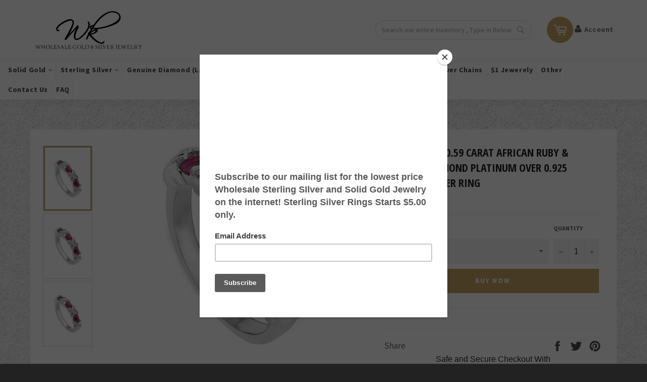

--- FILE ---
content_type: text/html; charset=utf-8
request_url: https://wholesalekings.com/products/captivating-0-59-carat-african-ruby-genuine-diamond-platinum-over-0-925-sterling-silver-ring
body_size: 46143
content:
<!doctype html> 
<!--[if IE 9]> <html class="ie9 no-js" lang="en"> <![endif]-->
<!--[if (gt IE 9)|!(IE)]><!--> <html class="no-js" lang="en"> <!--<![endif]-->
<head>
 


  <script src="https://code.jquery.com/jquery-2.2.4.min.js"></script>
  <script>
  $m = $.noConflict();
  </script>
  <meta charset="utf-8">
  <meta http-equiv="X-UA-Compatible" content="IE=edge,chrome=1">
  <meta name="viewport" content="width=device-width,initial-scale=1">
  <meta name="google-site-verification" content="GUIhqUl_L-9nIfRFiU6JZQduQgKOiLW6DY4YZp30UN0" />
  <meta name="theme-color" content="#ffffff">

  


  <link rel="canonical" href="https://wholesalekings.com/products/captivating-0-59-carat-african-ruby-genuine-diamond-platinum-over-0-925-sterling-silver-ring">
  <!-- "snippets/SEOManager.liquid" was not rendered, the associated app was uninstalled -->

  <!-- /snippets/social-meta-tags.liquid --><meta property="og:site_name" content="Wholesalekings.com">
<meta property="og:url" content="https://wholesalekings.com/products/captivating-0-59-carat-african-ruby-genuine-diamond-platinum-over-0-925-sterling-silver-ring">
<meta property="og:title" content="CAPTIVATING 0.59 CARAT  AFRICAN RUBY & GENUINE DIAMOND PLATINUM OVER 0.925 STERLING SILVER RING">
<meta property="og:type" content="product">
<meta property="og:description" content="Find Wholesale Solid Gold and Sterling Silver Jewelry here. All of our items are directly manufactured from our factory. We carry Rings, Bracelets, Earrings, Pendants set with Genuine gemstones (unless stated created) and Diamonds. Rings in Amethyst, Tanzanite, Garnet, Blue topaz, Citrine."><meta property="og:price:amount" content="24.75">
  <meta property="og:price:currency" content="USD"><meta property="og:image" content="http://wholesalekings.com/cdn/shop/products/captivating-0-59-carat-african-ruby-genuine-diamond-platinum-over-0-925-sterling-silver-ring-wholesale-silver-jewelry-wholesalekings-484906467354_1024x1024.jpg?v=1598812503"><meta property="og:image" content="http://wholesalekings.com/cdn/shop/products/captivating-0-59-carat-african-ruby-genuine-diamond-platinum-over-0-925-sterling-silver-ring-wholesale-silver-jewelry-wholesalekings-484906500122_1024x1024.jpg?v=1598812503"><meta property="og:image" content="http://wholesalekings.com/cdn/shop/products/captivating-0-59-carat-african-ruby-genuine-diamond-platinum-over-0-925-sterling-silver-ring-wholesale-silver-jewelry-wholesalekings-484906532890_1024x1024.jpg?v=1598812503">
<meta property="og:image:secure_url" content="https://wholesalekings.com/cdn/shop/products/captivating-0-59-carat-african-ruby-genuine-diamond-platinum-over-0-925-sterling-silver-ring-wholesale-silver-jewelry-wholesalekings-484906467354_1024x1024.jpg?v=1598812503"><meta property="og:image:secure_url" content="https://wholesalekings.com/cdn/shop/products/captivating-0-59-carat-african-ruby-genuine-diamond-platinum-over-0-925-sterling-silver-ring-wholesale-silver-jewelry-wholesalekings-484906500122_1024x1024.jpg?v=1598812503"><meta property="og:image:secure_url" content="https://wholesalekings.com/cdn/shop/products/captivating-0-59-carat-african-ruby-genuine-diamond-platinum-over-0-925-sterling-silver-ring-wholesale-silver-jewelry-wholesalekings-484906532890_1024x1024.jpg?v=1598812503">


<meta name="twitter:card" content="summary_large_image">
<meta name="twitter:title" content="CAPTIVATING 0.59 CARAT  AFRICAN RUBY & GENUINE DIAMOND PLATINUM OVER 0.925 STERLING SILVER RING">
<meta name="twitter:description" content="Find Wholesale Solid Gold and Sterling Silver Jewelry here. All of our items are directly manufactured from our factory. We carry Rings, Bracelets, Earrings, Pendants set with Genuine gemstones (unless stated created) and Diamonds. Rings in Amethyst, Tanzanite, Garnet, Blue topaz, Citrine.">


  <script>

    document.documentElement.className = document.documentElement.className.replace('no-js', 'js');
  </script>

  <!-- <div style="display:none;">
    <div id="message" style="padding:30px;">
      <h1>Hello!</h1>
      <p>You are in Canada, and we have a Canadian website <a href="http://shop-in-canada.myshopify.com">here</a>.</p>
    </div>
  </div> -->

  <link href="//wholesalekings.com/cdn/shop/t/13/assets/theme.scss.css?v=95358638730876478031705736737" rel="stylesheet" type="text/css" media="all" />
  <link href="//wholesalekings.com/cdn/shop/t/13/assets/custom.css?v=135656042541479461011561972176" rel="stylesheet" type="text/css" media="all" />
  
  
  
  <link href="//fonts.googleapis.com/css?family=Source+Sans+Pro:400,700" rel="stylesheet" type="text/css" media="all" />


  
    
    
    <link href="//fonts.googleapis.com/css?family=Open+Sans+Condensed:400,700" rel="stylesheet" type="text/css" media="all" />
  



  <script>
    window.theme = window.theme || {};

    theme.strings = {
      stockAvailable: "1 available",
      addToCart: "Buy Now",
      soldOut: "Sold Out",
      unavailable: "Unavailable",
      noStockAvailable: "The item could not be added to your cart because there are not enough in stock.",
      willNotShipUntil: "Will not ship until [date]",
      willBeInStockAfter: "Will be in stock after [date]",
      totalCartDiscount: "You're saving [savings]",
      addressError: "Error looking up that address",
      addressNoResults: "No results for that address",
      addressQueryLimit: "You have exceeded the Google API usage limit. Consider upgrading to a \u003ca href=\"https:\/\/developers.google.com\/maps\/premium\/usage-limits\"\u003ePremium Plan\u003c\/a\u003e.",
      authError: "There was a problem authenticating your Google Maps API Key."
    };
  </script>
  <script src="https://ajax.googleapis.com/ajax/libs/jquery/3.1.1/jquery.min.js"></script>
  <script src="//wholesalekings.com/cdn/shopifycloud/storefront/assets/themes_support/option_selection-b017cd28.js" type="text/javascript"></script>

  <!--[if (gt IE 9)|!(IE)]><!--><script src="//wholesalekings.com/cdn/shop/t/13/assets/lazysizes.min.js?v=37531750901115495291561972182" async="async"></script><!--<![endif]-->
  <!--[if lte IE 9]><script src="//wholesalekings.com/cdn/shop/t/13/assets/lazysizes.min.js?v=37531750901115495291561972182"></script><![endif]-->

  

  <!--[if (gt IE 9)|!(IE)]><!--><script src="//wholesalekings.com/cdn/shop/t/13/assets/vendor.js?v=39418018684300761971561972190" defer="defer"></script><!--<![endif]-->
  <!--[if lt IE 9]><script src="//wholesalekings.com/cdn/shop/t/13/assets/vendor.js?v=39418018684300761971561972190"></script><![endif]-->

  
  <script>
    window.theme = window.theme || {};
    theme.moneyFormat = "\u003cspan class=money\u003e${{amount}} USD\u003c\/span\u003e";
  </script>
  

  <!--[if (gt IE 9)|!(IE)]><!--><script src="//wholesalekings.com/cdn/shop/t/13/assets/theme.js?v=23397245168148426591561972186" defer="defer"></script><!--<![endif]-->
  <!--[if lte IE 9]><script src="//wholesalekings.com/cdn/shop/t/13/assets/theme.js?v=23397245168148426591561972186"></script><![endif]-->

  <script>window.performance && window.performance.mark && window.performance.mark('shopify.content_for_header.start');</script><meta name="google-site-verification" content="HGRPH36tBFG9LnTaf8FoNII-S-4EsYGS6KUgHoAvJwY">
<meta name="google-site-verification" content="GUIhqUl_L-9nIfRFiU6JZQduQgKOiLW6DY4YZp30UN0">
<meta id="shopify-digital-wallet" name="shopify-digital-wallet" content="/23202251/digital_wallets/dialog">
<meta name="shopify-checkout-api-token" content="dff733f642f9ac7312053497aecfdf38">
<meta id="in-context-paypal-metadata" data-shop-id="23202251" data-venmo-supported="false" data-environment="production" data-locale="en_US" data-paypal-v4="true" data-currency="USD">
<link rel="alternate" type="application/json+oembed" href="https://wholesalekings.com/products/captivating-0-59-carat-african-ruby-genuine-diamond-platinum-over-0-925-sterling-silver-ring.oembed">
<script async="async" src="/checkouts/internal/preloads.js?locale=en-US"></script>
<script id="shopify-features" type="application/json">{"accessToken":"dff733f642f9ac7312053497aecfdf38","betas":["rich-media-storefront-analytics"],"domain":"wholesalekings.com","predictiveSearch":true,"shopId":23202251,"locale":"en"}</script>
<script>var Shopify = Shopify || {};
Shopify.shop = "dailyjewelry.myshopify.com";
Shopify.locale = "en";
Shopify.currency = {"active":"USD","rate":"1.0"};
Shopify.country = "US";
Shopify.theme = {"name":"[BoostCommerce] Live theme with filter \u0026 search 1","id":37845860407,"schema_name":"Venture","schema_version":"2.3.1","theme_store_id":null,"role":"main"};
Shopify.theme.handle = "null";
Shopify.theme.style = {"id":null,"handle":null};
Shopify.cdnHost = "wholesalekings.com/cdn";
Shopify.routes = Shopify.routes || {};
Shopify.routes.root = "/";</script>
<script type="module">!function(o){(o.Shopify=o.Shopify||{}).modules=!0}(window);</script>
<script>!function(o){function n(){var o=[];function n(){o.push(Array.prototype.slice.apply(arguments))}return n.q=o,n}var t=o.Shopify=o.Shopify||{};t.loadFeatures=n(),t.autoloadFeatures=n()}(window);</script>
<script id="shop-js-analytics" type="application/json">{"pageType":"product"}</script>
<script defer="defer" async type="module" src="//wholesalekings.com/cdn/shopifycloud/shop-js/modules/v2/client.init-shop-cart-sync_C5BV16lS.en.esm.js"></script>
<script defer="defer" async type="module" src="//wholesalekings.com/cdn/shopifycloud/shop-js/modules/v2/chunk.common_CygWptCX.esm.js"></script>
<script type="module">
  await import("//wholesalekings.com/cdn/shopifycloud/shop-js/modules/v2/client.init-shop-cart-sync_C5BV16lS.en.esm.js");
await import("//wholesalekings.com/cdn/shopifycloud/shop-js/modules/v2/chunk.common_CygWptCX.esm.js");

  window.Shopify.SignInWithShop?.initShopCartSync?.({"fedCMEnabled":true,"windoidEnabled":true});

</script>
<script>(function() {
  var isLoaded = false;
  function asyncLoad() {
    if (isLoaded) return;
    isLoaded = true;
    var urls = ["https:\/\/chimpstatic.com\/mcjs-connected\/js\/users\/a9a567a683613fb303461b47f\/ec3d62694a26ffca40d296d45.js?shop=dailyjewelry.myshopify.com","\/\/static.zotabox.com\/6\/5\/65a779ef3ccf9bd2996e402886df0dde\/widgets.js?shop=dailyjewelry.myshopify.com","https:\/\/cdn.shopify.com\/s\/files\/1\/2320\/2251\/t\/9\/assets\/tipo.auction.init.js?shop=dailyjewelry.myshopify.com","https:\/\/trust.conversionbear.com\/script?app=trust_badge\u0026shop=dailyjewelry.myshopify.com","https:\/\/rec.autocommerce.io\/recommender_javascript?shop=dailyjewelry.myshopify.com","https:\/\/www.adevole.com\/products\/whatsapp-leads\/assets\/js\/shopify-script.js?shop=dailyjewelry.myshopify.com","https:\/\/cdn.autoketing.org\/sdk-cdn\/currency-convert\/dist\/currency-convert-embed.js?shop=dailyjewelry.myshopify.com","https:\/\/static2.rapidsearch.dev\/resultpage.js?shop=dailyjewelry.myshopify.com","https:\/\/cdn.tabarn.app\/cdn\/automatic-discount\/automatic-discount-v2.min.js?shop=dailyjewelry.myshopify.com","https:\/\/reconvert-cdn.com\/assets\/js\/store_reconvert_node.js?v=2\u0026scid=NTUyNWNjODU4NThlMDZjZGY2MTZkOWIwNjA5NTcyOGEuYWQ0ZjdhZGU3ODc3NTI0MmRkODU2ZmJiN2FmMjNlMzQ=\u0026shop=dailyjewelry.myshopify.com","https:\/\/reconvert-cdn.com\/assets\/js\/reconvert_script_tags.mini.js?scid=ZUYvYUpscUplb2xSNEZCd3lDUkMzQT09\u0026shop=dailyjewelry.myshopify.com","https:\/\/customer-first-focus.b-cdn.net\/cffPCLoader_min.js?shop=dailyjewelry.myshopify.com","https:\/\/my.fpcdn.me\/embed\/shopify\/dailyjewelry.myshopify.com\/embed.js?v=490693\u0026shop=dailyjewelry.myshopify.com"];
    for (var i = 0; i < urls.length; i++) {
      var s = document.createElement('script');
      s.type = 'text/javascript';
      s.async = true;
      s.src = urls[i];
      var x = document.getElementsByTagName('script')[0];
      x.parentNode.insertBefore(s, x);
    }
  };
  if(window.attachEvent) {
    window.attachEvent('onload', asyncLoad);
  } else {
    window.addEventListener('load', asyncLoad, false);
  }
})();</script>
<script id="__st">var __st={"a":23202251,"offset":28800,"reqid":"e0c4986d-1ec4-4b92-a757-8522213e17a4-1768706825","pageurl":"wholesalekings.com\/products\/captivating-0-59-carat-african-ruby-genuine-diamond-platinum-over-0-925-sterling-silver-ring","u":"b87b477386ca","p":"product","rtyp":"product","rid":111806316570};</script>
<script>window.ShopifyPaypalV4VisibilityTracking = true;</script>
<script id="captcha-bootstrap">!function(){'use strict';const t='contact',e='account',n='new_comment',o=[[t,t],['blogs',n],['comments',n],[t,'customer']],c=[[e,'customer_login'],[e,'guest_login'],[e,'recover_customer_password'],[e,'create_customer']],r=t=>t.map((([t,e])=>`form[action*='/${t}']:not([data-nocaptcha='true']) input[name='form_type'][value='${e}']`)).join(','),a=t=>()=>t?[...document.querySelectorAll(t)].map((t=>t.form)):[];function s(){const t=[...o],e=r(t);return a(e)}const i='password',u='form_key',d=['recaptcha-v3-token','g-recaptcha-response','h-captcha-response',i],f=()=>{try{return window.sessionStorage}catch{return}},m='__shopify_v',_=t=>t.elements[u];function p(t,e,n=!1){try{const o=window.sessionStorage,c=JSON.parse(o.getItem(e)),{data:r}=function(t){const{data:e,action:n}=t;return t[m]||n?{data:e,action:n}:{data:t,action:n}}(c);for(const[e,n]of Object.entries(r))t.elements[e]&&(t.elements[e].value=n);n&&o.removeItem(e)}catch(o){console.error('form repopulation failed',{error:o})}}const l='form_type',E='cptcha';function T(t){t.dataset[E]=!0}const w=window,h=w.document,L='Shopify',v='ce_forms',y='captcha';let A=!1;((t,e)=>{const n=(g='f06e6c50-85a8-45c8-87d0-21a2b65856fe',I='https://cdn.shopify.com/shopifycloud/storefront-forms-hcaptcha/ce_storefront_forms_captcha_hcaptcha.v1.5.2.iife.js',D={infoText:'Protected by hCaptcha',privacyText:'Privacy',termsText:'Terms'},(t,e,n)=>{const o=w[L][v],c=o.bindForm;if(c)return c(t,g,e,D).then(n);var r;o.q.push([[t,g,e,D],n]),r=I,A||(h.body.append(Object.assign(h.createElement('script'),{id:'captcha-provider',async:!0,src:r})),A=!0)});var g,I,D;w[L]=w[L]||{},w[L][v]=w[L][v]||{},w[L][v].q=[],w[L][y]=w[L][y]||{},w[L][y].protect=function(t,e){n(t,void 0,e),T(t)},Object.freeze(w[L][y]),function(t,e,n,w,h,L){const[v,y,A,g]=function(t,e,n){const i=e?o:[],u=t?c:[],d=[...i,...u],f=r(d),m=r(i),_=r(d.filter((([t,e])=>n.includes(e))));return[a(f),a(m),a(_),s()]}(w,h,L),I=t=>{const e=t.target;return e instanceof HTMLFormElement?e:e&&e.form},D=t=>v().includes(t);t.addEventListener('submit',(t=>{const e=I(t);if(!e)return;const n=D(e)&&!e.dataset.hcaptchaBound&&!e.dataset.recaptchaBound,o=_(e),c=g().includes(e)&&(!o||!o.value);(n||c)&&t.preventDefault(),c&&!n&&(function(t){try{if(!f())return;!function(t){const e=f();if(!e)return;const n=_(t);if(!n)return;const o=n.value;o&&e.removeItem(o)}(t);const e=Array.from(Array(32),(()=>Math.random().toString(36)[2])).join('');!function(t,e){_(t)||t.append(Object.assign(document.createElement('input'),{type:'hidden',name:u})),t.elements[u].value=e}(t,e),function(t,e){const n=f();if(!n)return;const o=[...t.querySelectorAll(`input[type='${i}']`)].map((({name:t})=>t)),c=[...d,...o],r={};for(const[a,s]of new FormData(t).entries())c.includes(a)||(r[a]=s);n.setItem(e,JSON.stringify({[m]:1,action:t.action,data:r}))}(t,e)}catch(e){console.error('failed to persist form',e)}}(e),e.submit())}));const S=(t,e)=>{t&&!t.dataset[E]&&(n(t,e.some((e=>e===t))),T(t))};for(const o of['focusin','change'])t.addEventListener(o,(t=>{const e=I(t);D(e)&&S(e,y())}));const B=e.get('form_key'),M=e.get(l),P=B&&M;t.addEventListener('DOMContentLoaded',(()=>{const t=y();if(P)for(const e of t)e.elements[l].value===M&&p(e,B);[...new Set([...A(),...v().filter((t=>'true'===t.dataset.shopifyCaptcha))])].forEach((e=>S(e,t)))}))}(h,new URLSearchParams(w.location.search),n,t,e,['guest_login'])})(!0,!0)}();</script>
<script integrity="sha256-4kQ18oKyAcykRKYeNunJcIwy7WH5gtpwJnB7kiuLZ1E=" data-source-attribution="shopify.loadfeatures" defer="defer" src="//wholesalekings.com/cdn/shopifycloud/storefront/assets/storefront/load_feature-a0a9edcb.js" crossorigin="anonymous"></script>
<script data-source-attribution="shopify.dynamic_checkout.dynamic.init">var Shopify=Shopify||{};Shopify.PaymentButton=Shopify.PaymentButton||{isStorefrontPortableWallets:!0,init:function(){window.Shopify.PaymentButton.init=function(){};var t=document.createElement("script");t.src="https://wholesalekings.com/cdn/shopifycloud/portable-wallets/latest/portable-wallets.en.js",t.type="module",document.head.appendChild(t)}};
</script>
<script data-source-attribution="shopify.dynamic_checkout.buyer_consent">
  function portableWalletsHideBuyerConsent(e){var t=document.getElementById("shopify-buyer-consent"),n=document.getElementById("shopify-subscription-policy-button");t&&n&&(t.classList.add("hidden"),t.setAttribute("aria-hidden","true"),n.removeEventListener("click",e))}function portableWalletsShowBuyerConsent(e){var t=document.getElementById("shopify-buyer-consent"),n=document.getElementById("shopify-subscription-policy-button");t&&n&&(t.classList.remove("hidden"),t.removeAttribute("aria-hidden"),n.addEventListener("click",e))}window.Shopify?.PaymentButton&&(window.Shopify.PaymentButton.hideBuyerConsent=portableWalletsHideBuyerConsent,window.Shopify.PaymentButton.showBuyerConsent=portableWalletsShowBuyerConsent);
</script>
<script data-source-attribution="shopify.dynamic_checkout.cart.bootstrap">document.addEventListener("DOMContentLoaded",(function(){function t(){return document.querySelector("shopify-accelerated-checkout-cart, shopify-accelerated-checkout")}if(t())Shopify.PaymentButton.init();else{new MutationObserver((function(e,n){t()&&(Shopify.PaymentButton.init(),n.disconnect())})).observe(document.body,{childList:!0,subtree:!0})}}));
</script>
<link id="shopify-accelerated-checkout-styles" rel="stylesheet" media="screen" href="https://wholesalekings.com/cdn/shopifycloud/portable-wallets/latest/accelerated-checkout-backwards-compat.css" crossorigin="anonymous">
<style id="shopify-accelerated-checkout-cart">
        #shopify-buyer-consent {
  margin-top: 1em;
  display: inline-block;
  width: 100%;
}

#shopify-buyer-consent.hidden {
  display: none;
}

#shopify-subscription-policy-button {
  background: none;
  border: none;
  padding: 0;
  text-decoration: underline;
  font-size: inherit;
  cursor: pointer;
}

#shopify-subscription-policy-button::before {
  box-shadow: none;
}

      </style>

<script>window.performance && window.performance.mark && window.performance.mark('shopify.content_for_header.end');</script>
  <script>
    window.mlvedaShopCurrency = "USD";
    window.shopCurrency = "USD";
    window.supported_currencies = "GBP CAD USD AUD";
  </script>


<!-- Dynamic Remarketing -->
<script type="text/javascript">
    function upd_dot(a){
        var str = new String(a);
        var st = str.replace(",",".");
        return parseFloat(st);
    }

    
    var pr_prs = upd_dot("24.75");
    var pr_id = "111806316570";
    var dataLayer =[
        {
            dynx_itemid: pr_id,
            dynx_pagetype: "offerdetail",
            dynx_totalvalue: pr_prs,
            ecomm_prodid: pr_id,
			ecomm_pagetype: "offerdetail",
			ecomm_totalvalue: pr_prs
        }];
    var google_tag_params = {
        dynx_itemid: pr_id,
        dynx_pagetype: 'offerdetail',
        dynx_totalvalue: pr_prs,
        ecomm_prodid: pr_id,
		ecomm_pagetype: "offerdetail",
		ecomm_totalvalue: pr_prs
    };

    

</script>
<!-- End Dynamic Remarketing -->

<!-- Google Tag Manager -->
<script>(function(w,d,s,l,i){w[l]=w[l]||[];w[l].push({'gtm.start':
new Date().getTime(),event:'gtm.js'});var f=d.getElementsByTagName(s)[0],
j=d.createElement(s),dl=l!='dataLayer'?'&l='+l:'';j.async=true;j.src=
'https://www.googletagmanager.com/gtm.js?id='+i+dl;f.parentNode.insertBefore(j,f);
})(window,document,'script','dataLayer','GTM-5VXTSQC');</script>
<!-- End Google Tag Manager -->













  


  <script type="text/javascript">
    window.RapidSearchAdmin = false;
  </script>


<link href="https://monorail-edge.shopifysvc.com" rel="dns-prefetch">
<script>(function(){if ("sendBeacon" in navigator && "performance" in window) {try {var session_token_from_headers = performance.getEntriesByType('navigation')[0].serverTiming.find(x => x.name == '_s').description;} catch {var session_token_from_headers = undefined;}var session_cookie_matches = document.cookie.match(/_shopify_s=([^;]*)/);var session_token_from_cookie = session_cookie_matches && session_cookie_matches.length === 2 ? session_cookie_matches[1] : "";var session_token = session_token_from_headers || session_token_from_cookie || "";function handle_abandonment_event(e) {var entries = performance.getEntries().filter(function(entry) {return /monorail-edge.shopifysvc.com/.test(entry.name);});if (!window.abandonment_tracked && entries.length === 0) {window.abandonment_tracked = true;var currentMs = Date.now();var navigation_start = performance.timing.navigationStart;var payload = {shop_id: 23202251,url: window.location.href,navigation_start,duration: currentMs - navigation_start,session_token,page_type: "product"};window.navigator.sendBeacon("https://monorail-edge.shopifysvc.com/v1/produce", JSON.stringify({schema_id: "online_store_buyer_site_abandonment/1.1",payload: payload,metadata: {event_created_at_ms: currentMs,event_sent_at_ms: currentMs}}));}}window.addEventListener('pagehide', handle_abandonment_event);}}());</script>
<script id="web-pixels-manager-setup">(function e(e,d,r,n,o){if(void 0===o&&(o={}),!Boolean(null===(a=null===(i=window.Shopify)||void 0===i?void 0:i.analytics)||void 0===a?void 0:a.replayQueue)){var i,a;window.Shopify=window.Shopify||{};var t=window.Shopify;t.analytics=t.analytics||{};var s=t.analytics;s.replayQueue=[],s.publish=function(e,d,r){return s.replayQueue.push([e,d,r]),!0};try{self.performance.mark("wpm:start")}catch(e){}var l=function(){var e={modern:/Edge?\/(1{2}[4-9]|1[2-9]\d|[2-9]\d{2}|\d{4,})\.\d+(\.\d+|)|Firefox\/(1{2}[4-9]|1[2-9]\d|[2-9]\d{2}|\d{4,})\.\d+(\.\d+|)|Chrom(ium|e)\/(9{2}|\d{3,})\.\d+(\.\d+|)|(Maci|X1{2}).+ Version\/(15\.\d+|(1[6-9]|[2-9]\d|\d{3,})\.\d+)([,.]\d+|)( \(\w+\)|)( Mobile\/\w+|) Safari\/|Chrome.+OPR\/(9{2}|\d{3,})\.\d+\.\d+|(CPU[ +]OS|iPhone[ +]OS|CPU[ +]iPhone|CPU IPhone OS|CPU iPad OS)[ +]+(15[._]\d+|(1[6-9]|[2-9]\d|\d{3,})[._]\d+)([._]\d+|)|Android:?[ /-](13[3-9]|1[4-9]\d|[2-9]\d{2}|\d{4,})(\.\d+|)(\.\d+|)|Android.+Firefox\/(13[5-9]|1[4-9]\d|[2-9]\d{2}|\d{4,})\.\d+(\.\d+|)|Android.+Chrom(ium|e)\/(13[3-9]|1[4-9]\d|[2-9]\d{2}|\d{4,})\.\d+(\.\d+|)|SamsungBrowser\/([2-9]\d|\d{3,})\.\d+/,legacy:/Edge?\/(1[6-9]|[2-9]\d|\d{3,})\.\d+(\.\d+|)|Firefox\/(5[4-9]|[6-9]\d|\d{3,})\.\d+(\.\d+|)|Chrom(ium|e)\/(5[1-9]|[6-9]\d|\d{3,})\.\d+(\.\d+|)([\d.]+$|.*Safari\/(?![\d.]+ Edge\/[\d.]+$))|(Maci|X1{2}).+ Version\/(10\.\d+|(1[1-9]|[2-9]\d|\d{3,})\.\d+)([,.]\d+|)( \(\w+\)|)( Mobile\/\w+|) Safari\/|Chrome.+OPR\/(3[89]|[4-9]\d|\d{3,})\.\d+\.\d+|(CPU[ +]OS|iPhone[ +]OS|CPU[ +]iPhone|CPU IPhone OS|CPU iPad OS)[ +]+(10[._]\d+|(1[1-9]|[2-9]\d|\d{3,})[._]\d+)([._]\d+|)|Android:?[ /-](13[3-9]|1[4-9]\d|[2-9]\d{2}|\d{4,})(\.\d+|)(\.\d+|)|Mobile Safari.+OPR\/([89]\d|\d{3,})\.\d+\.\d+|Android.+Firefox\/(13[5-9]|1[4-9]\d|[2-9]\d{2}|\d{4,})\.\d+(\.\d+|)|Android.+Chrom(ium|e)\/(13[3-9]|1[4-9]\d|[2-9]\d{2}|\d{4,})\.\d+(\.\d+|)|Android.+(UC? ?Browser|UCWEB|U3)[ /]?(15\.([5-9]|\d{2,})|(1[6-9]|[2-9]\d|\d{3,})\.\d+)\.\d+|SamsungBrowser\/(5\.\d+|([6-9]|\d{2,})\.\d+)|Android.+MQ{2}Browser\/(14(\.(9|\d{2,})|)|(1[5-9]|[2-9]\d|\d{3,})(\.\d+|))(\.\d+|)|K[Aa][Ii]OS\/(3\.\d+|([4-9]|\d{2,})\.\d+)(\.\d+|)/},d=e.modern,r=e.legacy,n=navigator.userAgent;return n.match(d)?"modern":n.match(r)?"legacy":"unknown"}(),u="modern"===l?"modern":"legacy",c=(null!=n?n:{modern:"",legacy:""})[u],f=function(e){return[e.baseUrl,"/wpm","/b",e.hashVersion,"modern"===e.buildTarget?"m":"l",".js"].join("")}({baseUrl:d,hashVersion:r,buildTarget:u}),m=function(e){var d=e.version,r=e.bundleTarget,n=e.surface,o=e.pageUrl,i=e.monorailEndpoint;return{emit:function(e){var a=e.status,t=e.errorMsg,s=(new Date).getTime(),l=JSON.stringify({metadata:{event_sent_at_ms:s},events:[{schema_id:"web_pixels_manager_load/3.1",payload:{version:d,bundle_target:r,page_url:o,status:a,surface:n,error_msg:t},metadata:{event_created_at_ms:s}}]});if(!i)return console&&console.warn&&console.warn("[Web Pixels Manager] No Monorail endpoint provided, skipping logging."),!1;try{return self.navigator.sendBeacon.bind(self.navigator)(i,l)}catch(e){}var u=new XMLHttpRequest;try{return u.open("POST",i,!0),u.setRequestHeader("Content-Type","text/plain"),u.send(l),!0}catch(e){return console&&console.warn&&console.warn("[Web Pixels Manager] Got an unhandled error while logging to Monorail."),!1}}}}({version:r,bundleTarget:l,surface:e.surface,pageUrl:self.location.href,monorailEndpoint:e.monorailEndpoint});try{o.browserTarget=l,function(e){var d=e.src,r=e.async,n=void 0===r||r,o=e.onload,i=e.onerror,a=e.sri,t=e.scriptDataAttributes,s=void 0===t?{}:t,l=document.createElement("script"),u=document.querySelector("head"),c=document.querySelector("body");if(l.async=n,l.src=d,a&&(l.integrity=a,l.crossOrigin="anonymous"),s)for(var f in s)if(Object.prototype.hasOwnProperty.call(s,f))try{l.dataset[f]=s[f]}catch(e){}if(o&&l.addEventListener("load",o),i&&l.addEventListener("error",i),u)u.appendChild(l);else{if(!c)throw new Error("Did not find a head or body element to append the script");c.appendChild(l)}}({src:f,async:!0,onload:function(){if(!function(){var e,d;return Boolean(null===(d=null===(e=window.Shopify)||void 0===e?void 0:e.analytics)||void 0===d?void 0:d.initialized)}()){var d=window.webPixelsManager.init(e)||void 0;if(d){var r=window.Shopify.analytics;r.replayQueue.forEach((function(e){var r=e[0],n=e[1],o=e[2];d.publishCustomEvent(r,n,o)})),r.replayQueue=[],r.publish=d.publishCustomEvent,r.visitor=d.visitor,r.initialized=!0}}},onerror:function(){return m.emit({status:"failed",errorMsg:"".concat(f," has failed to load")})},sri:function(e){var d=/^sha384-[A-Za-z0-9+/=]+$/;return"string"==typeof e&&d.test(e)}(c)?c:"",scriptDataAttributes:o}),m.emit({status:"loading"})}catch(e){m.emit({status:"failed",errorMsg:(null==e?void 0:e.message)||"Unknown error"})}}})({shopId: 23202251,storefrontBaseUrl: "https://wholesalekings.com",extensionsBaseUrl: "https://extensions.shopifycdn.com/cdn/shopifycloud/web-pixels-manager",monorailEndpoint: "https://monorail-edge.shopifysvc.com/unstable/produce_batch",surface: "storefront-renderer",enabledBetaFlags: ["2dca8a86"],webPixelsConfigList: [{"id":"1349288188","configuration":"{\"config\":\"{\\\"google_tag_ids\\\":[\\\"G-CVXT2J7TMH\\\"],\\\"target_country\\\":\\\"US\\\",\\\"gtag_events\\\":[{\\\"type\\\":\\\"search\\\",\\\"action_label\\\":\\\"AW-985463493\\\/OX6dCJuc45kbEMX189UD\\\"},{\\\"type\\\":\\\"begin_checkout\\\",\\\"action_label\\\":\\\"AW-985463493\\\/1xl0CI-c45kbEMX189UD\\\"},{\\\"type\\\":\\\"view_item\\\",\\\"action_label\\\":\\\"AW-985463493\\\/Uo2iCJic45kbEMX189UD\\\"},{\\\"type\\\":\\\"purchase\\\",\\\"action_label\\\":\\\"AW-985463493\\\/yQWsCIyc45kbEMX189UD\\\"},{\\\"type\\\":\\\"page_view\\\",\\\"action_label\\\":\\\"AW-985463493\\\/YdXCCJWc45kbEMX189UD\\\"},{\\\"type\\\":\\\"add_payment_info\\\",\\\"action_label\\\":\\\"AW-985463493\\\/bliOCMm-55kbEMX189UD\\\"},{\\\"type\\\":\\\"add_to_cart\\\",\\\"action_label\\\":\\\"AW-985463493\\\/xzUFCJKc45kbEMX189UD\\\"}],\\\"enable_monitoring_mode\\\":false}\"}","eventPayloadVersion":"v1","runtimeContext":"OPEN","scriptVersion":"b2a88bafab3e21179ed38636efcd8a93","type":"APP","apiClientId":1780363,"privacyPurposes":[],"dataSharingAdjustments":{"protectedCustomerApprovalScopes":["read_customer_address","read_customer_email","read_customer_name","read_customer_personal_data","read_customer_phone"]}},{"id":"954204412","configuration":"{\"storeId\":\"dailyjewelry.myshopify.com\"}","eventPayloadVersion":"v1","runtimeContext":"STRICT","scriptVersion":"e7ff4835c2df0be089f361b898b8b040","type":"APP","apiClientId":3440817,"privacyPurposes":["ANALYTICS"],"dataSharingAdjustments":{"protectedCustomerApprovalScopes":["read_customer_personal_data"]}},{"id":"shopify-app-pixel","configuration":"{}","eventPayloadVersion":"v1","runtimeContext":"STRICT","scriptVersion":"0450","apiClientId":"shopify-pixel","type":"APP","privacyPurposes":["ANALYTICS","MARKETING"]},{"id":"shopify-custom-pixel","eventPayloadVersion":"v1","runtimeContext":"LAX","scriptVersion":"0450","apiClientId":"shopify-pixel","type":"CUSTOM","privacyPurposes":["ANALYTICS","MARKETING"]}],isMerchantRequest: false,initData: {"shop":{"name":"Wholesalekings.com","paymentSettings":{"currencyCode":"USD"},"myshopifyDomain":"dailyjewelry.myshopify.com","countryCode":"HK","storefrontUrl":"https:\/\/wholesalekings.com"},"customer":null,"cart":null,"checkout":null,"productVariants":[{"price":{"amount":24.75,"currencyCode":"USD"},"product":{"title":"CAPTIVATING 0.59 CARAT  AFRICAN RUBY \u0026 GENUINE DIAMOND PLATINUM OVER 0.925 STERLING SILVER RING","vendor":"dailyjewelry","id":"111806316570","untranslatedTitle":"CAPTIVATING 0.59 CARAT  AFRICAN RUBY \u0026 GENUINE DIAMOND PLATINUM OVER 0.925 STERLING SILVER RING","url":"\/products\/captivating-0-59-carat-african-ruby-genuine-diamond-platinum-over-0-925-sterling-silver-ring","type":""},"id":"1469331177498","image":{"src":"\/\/wholesalekings.com\/cdn\/shop\/products\/captivating-0-59-carat-african-ruby-genuine-diamond-platinum-over-0-925-sterling-silver-ring-wholesale-silver-jewelry-wholesalekings-484906467354.jpg?v=1598812503"},"sku":"RI-C96_925W_W_ARUB_DS-size-7-size-o","title":"Size 7 \/ Size O","untranslatedTitle":"Size 7 \/ Size O"},{"price":{"amount":24.75,"currencyCode":"USD"},"product":{"title":"CAPTIVATING 0.59 CARAT  AFRICAN RUBY \u0026 GENUINE DIAMOND PLATINUM OVER 0.925 STERLING SILVER RING","vendor":"dailyjewelry","id":"111806316570","untranslatedTitle":"CAPTIVATING 0.59 CARAT  AFRICAN RUBY \u0026 GENUINE DIAMOND PLATINUM OVER 0.925 STERLING SILVER RING","url":"\/products\/captivating-0-59-carat-african-ruby-genuine-diamond-platinum-over-0-925-sterling-silver-ring","type":""},"id":"1469331275802","image":{"src":"\/\/wholesalekings.com\/cdn\/shop\/products\/captivating-0-59-carat-african-ruby-genuine-diamond-platinum-over-0-925-sterling-silver-ring-wholesale-silver-jewelry-wholesalekings-484906467354.jpg?v=1598812503"},"sku":"RI-C96_925W_W_ARUB_DS-size-8-size-q","title":"Size 8 \/ Size Q","untranslatedTitle":"Size 8 \/ Size Q"}],"purchasingCompany":null},},"https://wholesalekings.com/cdn","fcfee988w5aeb613cpc8e4bc33m6693e112",{"modern":"","legacy":""},{"shopId":"23202251","storefrontBaseUrl":"https:\/\/wholesalekings.com","extensionBaseUrl":"https:\/\/extensions.shopifycdn.com\/cdn\/shopifycloud\/web-pixels-manager","surface":"storefront-renderer","enabledBetaFlags":"[\"2dca8a86\"]","isMerchantRequest":"false","hashVersion":"fcfee988w5aeb613cpc8e4bc33m6693e112","publish":"custom","events":"[[\"page_viewed\",{}],[\"product_viewed\",{\"productVariant\":{\"price\":{\"amount\":24.75,\"currencyCode\":\"USD\"},\"product\":{\"title\":\"CAPTIVATING 0.59 CARAT  AFRICAN RUBY \u0026 GENUINE DIAMOND PLATINUM OVER 0.925 STERLING SILVER RING\",\"vendor\":\"dailyjewelry\",\"id\":\"111806316570\",\"untranslatedTitle\":\"CAPTIVATING 0.59 CARAT  AFRICAN RUBY \u0026 GENUINE DIAMOND PLATINUM OVER 0.925 STERLING SILVER RING\",\"url\":\"\/products\/captivating-0-59-carat-african-ruby-genuine-diamond-platinum-over-0-925-sterling-silver-ring\",\"type\":\"\"},\"id\":\"1469331177498\",\"image\":{\"src\":\"\/\/wholesalekings.com\/cdn\/shop\/products\/captivating-0-59-carat-african-ruby-genuine-diamond-platinum-over-0-925-sterling-silver-ring-wholesale-silver-jewelry-wholesalekings-484906467354.jpg?v=1598812503\"},\"sku\":\"RI-C96_925W_W_ARUB_DS-size-7-size-o\",\"title\":\"Size 7 \/ Size O\",\"untranslatedTitle\":\"Size 7 \/ Size O\"}}]]"});</script><script>
  window.ShopifyAnalytics = window.ShopifyAnalytics || {};
  window.ShopifyAnalytics.meta = window.ShopifyAnalytics.meta || {};
  window.ShopifyAnalytics.meta.currency = 'USD';
  var meta = {"product":{"id":111806316570,"gid":"gid:\/\/shopify\/Product\/111806316570","vendor":"dailyjewelry","type":"","handle":"captivating-0-59-carat-african-ruby-genuine-diamond-platinum-over-0-925-sterling-silver-ring","variants":[{"id":1469331177498,"price":2475,"name":"CAPTIVATING 0.59 CARAT  AFRICAN RUBY \u0026 GENUINE DIAMOND PLATINUM OVER 0.925 STERLING SILVER RING - Size 7 \/ Size O","public_title":"Size 7 \/ Size O","sku":"RI-C96_925W_W_ARUB_DS-size-7-size-o"},{"id":1469331275802,"price":2475,"name":"CAPTIVATING 0.59 CARAT  AFRICAN RUBY \u0026 GENUINE DIAMOND PLATINUM OVER 0.925 STERLING SILVER RING - Size 8 \/ Size Q","public_title":"Size 8 \/ Size Q","sku":"RI-C96_925W_W_ARUB_DS-size-8-size-q"}],"remote":false},"page":{"pageType":"product","resourceType":"product","resourceId":111806316570,"requestId":"e0c4986d-1ec4-4b92-a757-8522213e17a4-1768706825"}};
  for (var attr in meta) {
    window.ShopifyAnalytics.meta[attr] = meta[attr];
  }
</script>
<script class="analytics">
  (function () {
    var customDocumentWrite = function(content) {
      var jquery = null;

      if (window.jQuery) {
        jquery = window.jQuery;
      } else if (window.Checkout && window.Checkout.$) {
        jquery = window.Checkout.$;
      }

      if (jquery) {
        jquery('body').append(content);
      }
    };

    var hasLoggedConversion = function(token) {
      if (token) {
        return document.cookie.indexOf('loggedConversion=' + token) !== -1;
      }
      return false;
    }

    var setCookieIfConversion = function(token) {
      if (token) {
        var twoMonthsFromNow = new Date(Date.now());
        twoMonthsFromNow.setMonth(twoMonthsFromNow.getMonth() + 2);

        document.cookie = 'loggedConversion=' + token + '; expires=' + twoMonthsFromNow;
      }
    }

    var trekkie = window.ShopifyAnalytics.lib = window.trekkie = window.trekkie || [];
    if (trekkie.integrations) {
      return;
    }
    trekkie.methods = [
      'identify',
      'page',
      'ready',
      'track',
      'trackForm',
      'trackLink'
    ];
    trekkie.factory = function(method) {
      return function() {
        var args = Array.prototype.slice.call(arguments);
        args.unshift(method);
        trekkie.push(args);
        return trekkie;
      };
    };
    for (var i = 0; i < trekkie.methods.length; i++) {
      var key = trekkie.methods[i];
      trekkie[key] = trekkie.factory(key);
    }
    trekkie.load = function(config) {
      trekkie.config = config || {};
      trekkie.config.initialDocumentCookie = document.cookie;
      var first = document.getElementsByTagName('script')[0];
      var script = document.createElement('script');
      script.type = 'text/javascript';
      script.onerror = function(e) {
        var scriptFallback = document.createElement('script');
        scriptFallback.type = 'text/javascript';
        scriptFallback.onerror = function(error) {
                var Monorail = {
      produce: function produce(monorailDomain, schemaId, payload) {
        var currentMs = new Date().getTime();
        var event = {
          schema_id: schemaId,
          payload: payload,
          metadata: {
            event_created_at_ms: currentMs,
            event_sent_at_ms: currentMs
          }
        };
        return Monorail.sendRequest("https://" + monorailDomain + "/v1/produce", JSON.stringify(event));
      },
      sendRequest: function sendRequest(endpointUrl, payload) {
        // Try the sendBeacon API
        if (window && window.navigator && typeof window.navigator.sendBeacon === 'function' && typeof window.Blob === 'function' && !Monorail.isIos12()) {
          var blobData = new window.Blob([payload], {
            type: 'text/plain'
          });

          if (window.navigator.sendBeacon(endpointUrl, blobData)) {
            return true;
          } // sendBeacon was not successful

        } // XHR beacon

        var xhr = new XMLHttpRequest();

        try {
          xhr.open('POST', endpointUrl);
          xhr.setRequestHeader('Content-Type', 'text/plain');
          xhr.send(payload);
        } catch (e) {
          console.log(e);
        }

        return false;
      },
      isIos12: function isIos12() {
        return window.navigator.userAgent.lastIndexOf('iPhone; CPU iPhone OS 12_') !== -1 || window.navigator.userAgent.lastIndexOf('iPad; CPU OS 12_') !== -1;
      }
    };
    Monorail.produce('monorail-edge.shopifysvc.com',
      'trekkie_storefront_load_errors/1.1',
      {shop_id: 23202251,
      theme_id: 37845860407,
      app_name: "storefront",
      context_url: window.location.href,
      source_url: "//wholesalekings.com/cdn/s/trekkie.storefront.cd680fe47e6c39ca5d5df5f0a32d569bc48c0f27.min.js"});

        };
        scriptFallback.async = true;
        scriptFallback.src = '//wholesalekings.com/cdn/s/trekkie.storefront.cd680fe47e6c39ca5d5df5f0a32d569bc48c0f27.min.js';
        first.parentNode.insertBefore(scriptFallback, first);
      };
      script.async = true;
      script.src = '//wholesalekings.com/cdn/s/trekkie.storefront.cd680fe47e6c39ca5d5df5f0a32d569bc48c0f27.min.js';
      first.parentNode.insertBefore(script, first);
    };
    trekkie.load(
      {"Trekkie":{"appName":"storefront","development":false,"defaultAttributes":{"shopId":23202251,"isMerchantRequest":null,"themeId":37845860407,"themeCityHash":"17581949512915119597","contentLanguage":"en","currency":"USD","eventMetadataId":"3aa91741-33b6-4617-b25a-e6ef7e20c597"},"isServerSideCookieWritingEnabled":true,"monorailRegion":"shop_domain","enabledBetaFlags":["65f19447"]},"Session Attribution":{},"S2S":{"facebookCapiEnabled":false,"source":"trekkie-storefront-renderer","apiClientId":580111}}
    );

    var loaded = false;
    trekkie.ready(function() {
      if (loaded) return;
      loaded = true;

      window.ShopifyAnalytics.lib = window.trekkie;

      var originalDocumentWrite = document.write;
      document.write = customDocumentWrite;
      try { window.ShopifyAnalytics.merchantGoogleAnalytics.call(this); } catch(error) {};
      document.write = originalDocumentWrite;

      window.ShopifyAnalytics.lib.page(null,{"pageType":"product","resourceType":"product","resourceId":111806316570,"requestId":"e0c4986d-1ec4-4b92-a757-8522213e17a4-1768706825","shopifyEmitted":true});

      var match = window.location.pathname.match(/checkouts\/(.+)\/(thank_you|post_purchase)/)
      var token = match? match[1]: undefined;
      if (!hasLoggedConversion(token)) {
        setCookieIfConversion(token);
        window.ShopifyAnalytics.lib.track("Viewed Product",{"currency":"USD","variantId":1469331177498,"productId":111806316570,"productGid":"gid:\/\/shopify\/Product\/111806316570","name":"CAPTIVATING 0.59 CARAT  AFRICAN RUBY \u0026 GENUINE DIAMOND PLATINUM OVER 0.925 STERLING SILVER RING - Size 7 \/ Size O","price":"24.75","sku":"RI-C96_925W_W_ARUB_DS-size-7-size-o","brand":"dailyjewelry","variant":"Size 7 \/ Size O","category":"","nonInteraction":true,"remote":false},undefined,undefined,{"shopifyEmitted":true});
      window.ShopifyAnalytics.lib.track("monorail:\/\/trekkie_storefront_viewed_product\/1.1",{"currency":"USD","variantId":1469331177498,"productId":111806316570,"productGid":"gid:\/\/shopify\/Product\/111806316570","name":"CAPTIVATING 0.59 CARAT  AFRICAN RUBY \u0026 GENUINE DIAMOND PLATINUM OVER 0.925 STERLING SILVER RING - Size 7 \/ Size O","price":"24.75","sku":"RI-C96_925W_W_ARUB_DS-size-7-size-o","brand":"dailyjewelry","variant":"Size 7 \/ Size O","category":"","nonInteraction":true,"remote":false,"referer":"https:\/\/wholesalekings.com\/products\/captivating-0-59-carat-african-ruby-genuine-diamond-platinum-over-0-925-sterling-silver-ring"});
      }
    });


        var eventsListenerScript = document.createElement('script');
        eventsListenerScript.async = true;
        eventsListenerScript.src = "//wholesalekings.com/cdn/shopifycloud/storefront/assets/shop_events_listener-3da45d37.js";
        document.getElementsByTagName('head')[0].appendChild(eventsListenerScript);

})();</script>
  <script>
  if (!window.ga || (window.ga && typeof window.ga !== 'function')) {
    window.ga = function ga() {
      (window.ga.q = window.ga.q || []).push(arguments);
      if (window.Shopify && window.Shopify.analytics && typeof window.Shopify.analytics.publish === 'function') {
        window.Shopify.analytics.publish("ga_stub_called", {}, {sendTo: "google_osp_migration"});
      }
      console.error("Shopify's Google Analytics stub called with:", Array.from(arguments), "\nSee https://help.shopify.com/manual/promoting-marketing/pixels/pixel-migration#google for more information.");
    };
    if (window.Shopify && window.Shopify.analytics && typeof window.Shopify.analytics.publish === 'function') {
      window.Shopify.analytics.publish("ga_stub_initialized", {}, {sendTo: "google_osp_migration"});
    }
  }
</script>
<script
  defer
  src="https://wholesalekings.com/cdn/shopifycloud/perf-kit/shopify-perf-kit-3.0.4.min.js"
  data-application="storefront-renderer"
  data-shop-id="23202251"
  data-render-region="gcp-us-central1"
  data-page-type="product"
  data-theme-instance-id="37845860407"
  data-theme-name="Venture"
  data-theme-version="2.3.1"
  data-monorail-region="shop_domain"
  data-resource-timing-sampling-rate="10"
  data-shs="true"
  data-shs-beacon="true"
  data-shs-export-with-fetch="true"
  data-shs-logs-sample-rate="1"
  data-shs-beacon-endpoint="https://wholesalekings.com/api/collect"
></script>
</head>

<body class="template-product" >
<!-- Start of Littledata - Fix Google Analytics Script-->

			<script name="littledata-tracking-tag">
			(function(){
				//LittledataLayer to provide product details for Fix Google Analytics app
				//Version v3.2

				var LittledataLayer = {};
				LittledataLayer.ecommerce = {
						'currencyCode' : 'USD',
						'impressions' : []
					};
				
					
						var product = {"id":111806316570,"title":"CAPTIVATING 0.59 CARAT  AFRICAN RUBY \u0026 GENUINE DIAMOND PLATINUM OVER 0.925 STERLING SILVER RING","handle":"captivating-0-59-carat-african-ruby-genuine-diamond-platinum-over-0-925-sterling-silver-ring","description":"","published_at":"2023-11-30T15:50:15+08:00","created_at":"2017-09-19T02:55:19+08:00","vendor":"dailyjewelry","type":"","tags":["pfs:hidden"],"price":2475,"price_min":2475,"price_max":2475,"available":true,"price_varies":false,"compare_at_price":1500,"compare_at_price_min":1500,"compare_at_price_max":1500,"compare_at_price_varies":false,"variants":[{"id":1469331177498,"title":"Size 7 \/ Size O","option1":"Size 7 \/ Size O","option2":null,"option3":null,"sku":"RI-C96_925W_W_ARUB_DS-size-7-size-o","requires_shipping":true,"taxable":true,"featured_image":null,"available":true,"name":"CAPTIVATING 0.59 CARAT  AFRICAN RUBY \u0026 GENUINE DIAMOND PLATINUM OVER 0.925 STERLING SILVER RING - Size 7 \/ Size O","public_title":"Size 7 \/ Size O","options":["Size 7 \/ Size O"],"price":2475,"weight":0,"compare_at_price":1500,"inventory_quantity":0,"inventory_management":null,"inventory_policy":"deny","barcode":null,"requires_selling_plan":false,"selling_plan_allocations":[]},{"id":1469331275802,"title":"Size 8 \/ Size Q","option1":"Size 8 \/ Size Q","option2":null,"option3":null,"sku":"RI-C96_925W_W_ARUB_DS-size-8-size-q","requires_shipping":true,"taxable":true,"featured_image":null,"available":true,"name":"CAPTIVATING 0.59 CARAT  AFRICAN RUBY \u0026 GENUINE DIAMOND PLATINUM OVER 0.925 STERLING SILVER RING - Size 8 \/ Size Q","public_title":"Size 8 \/ Size Q","options":["Size 8 \/ Size Q"],"price":2475,"weight":0,"compare_at_price":1500,"inventory_quantity":0,"inventory_management":null,"inventory_policy":"deny","barcode":null,"requires_selling_plan":false,"selling_plan_allocations":[]}],"images":["\/\/wholesalekings.com\/cdn\/shop\/products\/captivating-0-59-carat-african-ruby-genuine-diamond-platinum-over-0-925-sterling-silver-ring-wholesale-silver-jewelry-wholesalekings-484906467354.jpg?v=1598812503","\/\/wholesalekings.com\/cdn\/shop\/products\/captivating-0-59-carat-african-ruby-genuine-diamond-platinum-over-0-925-sterling-silver-ring-wholesale-silver-jewelry-wholesalekings-484906500122.jpg?v=1598812503","\/\/wholesalekings.com\/cdn\/shop\/products\/captivating-0-59-carat-african-ruby-genuine-diamond-platinum-over-0-925-sterling-silver-ring-wholesale-silver-jewelry-wholesalekings-484906532890.jpg?v=1598812503"],"featured_image":"\/\/wholesalekings.com\/cdn\/shop\/products\/captivating-0-59-carat-african-ruby-genuine-diamond-platinum-over-0-925-sterling-silver-ring-wholesale-silver-jewelry-wholesalekings-484906467354.jpg?v=1598812503","options":["US\/UK Size"],"media":[{"alt":"CAPTIVATING 0.59 CARAT  AFRICAN RUBY \u0026 GENUINE DIAMOND PLATINUM OVER 0.925 STERLING SILVER RING - Wholesalekings.com","id":3582850662538,"position":1,"preview_image":{"aspect_ratio":1.0,"height":400,"width":400,"src":"\/\/wholesalekings.com\/cdn\/shop\/products\/captivating-0-59-carat-african-ruby-genuine-diamond-platinum-over-0-925-sterling-silver-ring-wholesale-silver-jewelry-wholesalekings-484906467354.jpg?v=1598812503"},"aspect_ratio":1.0,"height":400,"media_type":"image","src":"\/\/wholesalekings.com\/cdn\/shop\/products\/captivating-0-59-carat-african-ruby-genuine-diamond-platinum-over-0-925-sterling-silver-ring-wholesale-silver-jewelry-wholesalekings-484906467354.jpg?v=1598812503","width":400},{"alt":"CAPTIVATING 0.59 CARAT  AFRICAN RUBY \u0026 GENUINE DIAMOND PLATINUM OVER 0.925 STERLING SILVER RING - Wholesalekings.com","id":3582850498698,"position":2,"preview_image":{"aspect_ratio":1.0,"height":400,"width":400,"src":"\/\/wholesalekings.com\/cdn\/shop\/products\/captivating-0-59-carat-african-ruby-genuine-diamond-platinum-over-0-925-sterling-silver-ring-wholesale-silver-jewelry-wholesalekings-484906500122.jpg?v=1598812503"},"aspect_ratio":1.0,"height":400,"media_type":"image","src":"\/\/wholesalekings.com\/cdn\/shop\/products\/captivating-0-59-carat-african-ruby-genuine-diamond-platinum-over-0-925-sterling-silver-ring-wholesale-silver-jewelry-wholesalekings-484906500122.jpg?v=1598812503","width":400},{"alt":"CAPTIVATING 0.59 CARAT  AFRICAN RUBY \u0026 GENUINE DIAMOND PLATINUM OVER 0.925 STERLING SILVER RING - Wholesalekings.com","id":3582850400394,"position":3,"preview_image":{"aspect_ratio":1.0,"height":400,"width":400,"src":"\/\/wholesalekings.com\/cdn\/shop\/products\/captivating-0-59-carat-african-ruby-genuine-diamond-platinum-over-0-925-sterling-silver-ring-wholesale-silver-jewelry-wholesalekings-484906532890.jpg?v=1598812503"},"aspect_ratio":1.0,"height":400,"media_type":"image","src":"\/\/wholesalekings.com\/cdn\/shop\/products\/captivating-0-59-carat-african-ruby-genuine-diamond-platinum-over-0-925-sterling-silver-ring-wholesale-silver-jewelry-wholesalekings-484906532890.jpg?v=1598812503","width":400}],"requires_selling_plan":false,"selling_plan_groups":[],"content":""};
						if (product && !product.error) {
							LittledataLayer.ecommerce.detail = {products: []}
							LittledataLayer.ecommerce.detail.products.push({
								id: product.id,
								name: product.title,
								price: (product.price/100).toFixed(0),
								brand: product.vendor,
								category: product.type,
								variants: product.variants.map(function(variant) { return { id: variant.id, sku : variant.sku } }),
								quantity: 1
							});						 	
						}
					

					LittledataLayer.ecommerce.impressions = getUniqueProducts(LittledataLayer.ecommerce.impressions)

					function getUniqueProducts(array){
					   var u = {}, a = [];
					   for(var i = 0, l = array.length; i < l; ++i){
						  if(u.hasOwnProperty(array[i].id)) {
							 continue;
						  }
						  a.push(array[i]);
						  u[array[i].id] = 1;
					   }
					   return a;
					}

				var loadScript = function(url, callback){
				var script = document.createElement("script")
				script.type = "text/javascript";
			 
				if (script.readyState){  //IE
					script.onreadystatechange = function(){
						if (script.readyState == "loaded" ||
								script.readyState == "complete"){
							script.onreadystatechange = null;
							callback();
						}
					};
				} else {  //Others
					script.onload = function(){
						callback();
					};
				}
			 
				script.src = url;
				document.getElementsByTagName("head")[0].appendChild(script);
			}
			var ldTracker = function(jQuery){
				(function(i,s,o,g,r,a,m){i['GoogleAnalyticsObject']=r;i[r]=i[r]||function(){
				(i[r].q=i[r].q||[]).push(arguments)},i[r].l=1*new Date();a=s.createElement(o),
				m=s.getElementsByTagName(o)[0];a.async=1;a.src=g;m.parentNode.insertBefore(a,m)
				})(window,document,'script','https://www.google-analytics.com/analytics.js','ga');

				ga('create', 'UA-41182050-3', 'auto', {name : 'littledata', allowLinker : true});
				
				ga('littledata.require','ec');
				ga('littledata.require','linker');
				ga('littledata.set', 'anonymizeIp', true);
				ga('linker:autoLink', ['shopify.com','rechargeapps.com'])

				jQuery(document).ready(function(){
					var referralExclusion = /(paypal|visa|MasterCard|clicksafe|arcot\.com|geschuetzteinkaufen|checkout\.shopify\.com|checkout\.rechargeapps\.com|portal\.afterpay\.com|payfort)/
					if ( referralExclusion.test(document.referrer) ) ga('littledata.set','referrer',null)

					if(LittledataLayer && LittledataLayer.ecommerce){
						var locationArr = location.pathname.split('/');
						//run list and product scripts everywhere
						listViewScript();
						productPageScript();
						
						if(locationArr[1] == 'cart')
							cartPageScript();
					}

					function removePii(string) {
						var piiRegex = {
							"email": /[s&amp;/,=]([a-zA-Z0-9_.+-]+(@|%40)[a-zA-Z0-9-]+.[a-zA-Z0-9-.]+)($|[s&amp;/,])/,
							"postcode": /[s&amp;/,=]([A-Z]{1,2}[0-9][0-9A-Z]?(s|%20)[0-9][A-Z]{2})($|[s&amp;/,])/,
						};
						 
						var dlRemoved = string;
						for (key in piiRegex) {
							dlRemoved = dlRemoved.replace(piiRegex[key], 'REMOVED');
						}
						return dlRemoved;
					}

					ga('littledata.set', 'title', removePii(document.title));
					ga('littledata.set', 'location', removePii(document.location.href));
					ga('littledata.send', 'pageview')
				})

				function listViewScript(){
					if (!LittledataLayer.ecommerce.impressions || !LittledataLayer.ecommerce.impressions.length) return;
					window.setTimeout(function(){
						LittledataLayer.ecommerce.impressions.forEach(function(product,index){
							if(index <= 30)
								ga('littledata.ec:addImpression', product)
						})
						ga('littledata.send', 'event', 'Ecommerce', 'Impressions', location.pathname, 0,{
							nonInteraction: true,
							hitCallback: function() {
							}
						});
					},500) // wait for pageview to fire first
					
					//product list clicks
					jQuery('a')
						.filter(function(){ return this.href.indexOf('/products') !== -1}) //only add event to products
						.click(function(ev){
							ev.preventDefault();
							var self = this;
							var clickedProductDetails = LittledataLayer.ecommerce.impressions.filter(function(product){
								var linkSplit = self.href.split('/products/')
								var productLink = linkSplit && linkSplit[1]
								return productLink == product.handle
							})[0];
							if (clickedProductDetails) {
								//only wait 1 second before redirecting
								self.timeout = window.setTimeout(function(){
									document.location = self.href;
								},1000)
								if(typeof localStorage != 'undefined')
									localStorage.list = location.pathname;
								ga('littledata.ec:addProduct', clickedProductDetails);
								ga('littledata.ec:setAction', 'click', {list: location.pathname});
								// Send click with an event, then send user to product page.
								ga('littledata.send', 'event', 'Ecommerce', 'Product list click', String(clickedProductDetails.id), clickedProductDetails.price , {
									hitCallback: function() {
									  window.clearTimeout(self.timeout)
									  document.location = self.href;
									}
								});
							}
							else document.location = self.href;
						})
				}

				function productPageScript(){
					var product = LittledataLayer.ecommerce.detail
						&& LittledataLayer.ecommerce.detail.products
						&& LittledataLayer.ecommerce.detail.products[0]

					if (product) {
						ga('littledata.ec:addProduct', product)
						
						if(typeof localStorage !== 'undefined')
							ga('littledata.ec:setAction', 'detail', {list : localStorage && localStorage.list});
						else
							ga('littledata.ec:setAction', 'detail');

						ga('littledata.send', 'event', 'Ecommerce', 'Detail View', String(product.id), product.price, {
							nonInteraction: true
						});
					}
					
					var tracker = new CartTracker();
					tracker.onChange(function(changes) {
						changes.added.forEach( function(addedProduct) {
							if (product) {
								product.variant = addedProduct.variant_id;
							}

							var productPrice = (addedProduct.price/100).toFixed(0);
							
							ga('littledata.ec:addProduct', product || {
								id: addedProduct.product_id,
								name: addedProduct.product_title,
								price: productPrice,
								brand: addedProduct.vendor,
								category: addedProduct.product_type,
								position : 1,
								list : location.pathname,
								handle : addedProduct.handle,
								variant: addedProduct.variant_id
							});
							ga('littledata.ec:setAction', 'add');
							ga('littledata.send', 'event', 'Ecommerce', 'Add to cart', addedProduct.product_id, productPrice);

							window.setTimeout(function(){
								cartPageScript();
							},500)//wait for real cartToken to generate
						})

						changes.removed.forEach( function (removedProduct) {
							if (product) {
								product.variant = removedProduct.variant_id;
							}


							var productPrice = (removedProduct.price/100).toFixed(0);
							ga('littledata.ec:addProduct', product || {
								id: removedProduct.product_id,
								name: removedProduct.product_title,
								price: productPrice,
								brand: removedProduct.vendor,
								category: removedProduct.product_type,
								position : 1,
								list : location.pathname,
								handle : removedProduct.handle,
								variant: removedProduct.variant_id
							});
							ga('littledata.ec:setAction', 'remove');
							ga('littledata.send', 'event', 'Ecommerce', 'Removed from cart', removedProduct.product_id, productPrice);
						})
					})
				}

				function cartPageScript(){
					ga(function() {
					   var clientID = ga.getByName('littledata').get('clientId');
						jQuery.getJSON('/cart.json',function(cart){
							jQuery.post('https://transactions.littledata.io/clientID', {
								clientID : clientID,
								cartID : cart.token 
							})
						})
					});
				}

				function CartTracker() {
					var _cart = typeof localStorage !== 'undefined' && localStorage.ldCart && JSON.parse(localStorage.ldCart)
					var _interval; 
					var _onChangeCbs = [];
					var self = this;

					this.start = function() {
						interval = setInterval(function() {
							fetchCart(function(newCart) {
								if (JSON.stringify(_cart.items) !== JSON.stringify(newCart.items)) {
									console.log('Changes to cart detected');
									_onChangeCbs.forEach(function(_onChangeCb) {
										_onChangeCb(getChanges(_cart, newCart))
									})
									_cart = newCart;
									localStorage.ldCart = JSON.stringify(newCart);
								}
								
							})
						}, 2000)
					}

					function fetchCart(_cb) {
						$.getJSON('/cart.json', function(__cart) {
							_cb(__cart);
						})
					}

					function getChanges(pastCart, currentCart) {
						var pastCartProds = pastCart.items.map(cloneObject)
						var currentCardProds = currentCart.items.map(cloneObject)

						var changes = pastCartProds.length ? getArrChanges(pastCartProds, currentCardProds) : getArrChanges(currentCardProds, pastCartProds);
						function getArrChanges(cart1, cart2) {
							var returnVal = cart1
								.map(function(pastProd) {
									var currentCartProd = cart2.filter(function(prod) {
										if (prod.id === pastProd.id) {
											prod.analysed = true;
											return true
										}

										return false;
									})[0]
									var returnProd = cloneObject(pastProd);
									if (!currentCartProd) {
										returnProd.quantity = -returnProd.quantity;
										return returnProd;
									}

									returnProd.quantity = currentCartProd.quantity - pastProd.quantity;

									return returnProd;
								})
								.concat(cart2.filter(function(currentProd) { // in case cart2 has new prods that weren't in cart1
									return !currentProd.analysed
								}))

							return returnVal
						}

						function unwindProds(arr) {
							var returnArr = [];

							arr.forEach(function(prod) {
								var i;
								var clonedProduct;
								var quantity = Math.abs(prod.quantity);
								clonedProduct = cloneObject(prod);
								clonedProduct.quantity = 1;

								for (i = 0; i < quantity; i++) {
									returnArr.push(clonedProduct);
								}
							})

							return returnArr;
						}

						function cloneObject (item) {
							return JSON.parse(JSON.stringify(item))
						}

						return {
							added: unwindProds(changes
								.filter(function (prod) {
									return pastCartProds.length ? prod.quantity > 0 : prod.quantity < 0;
								})),
							removed: unwindProds(changes
								.filter(function (prod) {
									return pastCartProds.length ? prod.quantity < 0 : prod.quantity > 0;
								})),
						}
					}

					this.onChange = function (newCb) { _onChangeCbs.push(newCb) }
					this.stop = function () { clearInterval(interval) }

					if (!_cart) {
						fetchCart(function(newCart) {
							_cart = newCart;
							localStorage.ldCart = JSON.stringify(newCart);
							self.start();
						})
					} else {
						self.start();
					}
				}
			}

			if(typeof jQuery === 'undefined'){
				loadScript('//ajax.googleapis.com/ajax/libs/jquery/1.9.1/jquery.min.js', function(){
					jQuery191 = jQuery.noConflict(true);
					ldTracker(jQuery191);
				  });
				} else {
				  ldTracker(jQuery);
				}
			})()
			</script>
			
<!-- End of Littledata - Fix Google Analytics Script -->

  
  <!-- Dynamic Remarketing --> 

<script type="text/javascript">
/* <![CDATA[ */
var google_conversion_id = 985463493;
var google_custom_params = window.google_tag_params;
var google_remarketing_only = true;
/* ]]> */
</script>
<script type="text/javascript" src="//www.googleadservices.com/pagead/conversion.js">
</script>
<noscript>
<div style="display:inline;">
<img height="1" width="1" style="border-style:none;" alt="" src="//googleads.g.doubleclick.net/pagead/viewthroughconversion/985463493/?guid=ON&amp;script=0"/>
</div>
</noscript>
<!-- End Dynamic Remarketing --> 

  <!-- Google Tag Manager (noscript) -->
<noscript><iframe src="https://www.googletagmanager.com/ns.html?id=GTM-5VXTSQC"
height="0" width="0" style="display:none;visibility:hidden"></iframe></noscript>
<!-- End Google Tag Manager (noscript) -->


  

  <div id="shopify-section-header" class="shopify-section">
<script>

  $("#SiteNavSearch").removeClass("site-header__search-input");


</script>
<div id="NavDrawer" class="drawer drawer--left">
  <div class="drawer__inner">
    <form action="/search" method="get" class="drawer__search" role="search">
      <input type="search" name="q" placeholder="Search" aria-label="Search" class="drawer__search-input">

      <button type="submit" class="text-link drawer__search-submit">
        <svg aria-hidden="true" focusable="false" role="presentation" class="icon icon-search" viewBox="0 0 32 32"><path fill="#444" d="M21.839 18.771a10.012 10.012 0 0 0 1.57-5.39c0-5.548-4.493-10.048-10.034-10.048-5.548 0-10.041 4.499-10.041 10.048s4.493 10.048 10.034 10.048c2.012 0 3.886-.594 5.456-1.61l.455-.317 7.165 7.165 2.223-2.263-7.158-7.165.33-.468zM18.995 7.767c1.498 1.498 2.322 3.49 2.322 5.608s-.825 4.11-2.322 5.608c-1.498 1.498-3.49 2.322-5.608 2.322s-4.11-.825-5.608-2.322c-1.498-1.498-2.322-3.49-2.322-5.608s.825-4.11 2.322-5.608c1.498-1.498 3.49-2.322 5.608-2.322s4.11.825 5.608 2.322z"/></svg>
        <span class="icon__fallback-text">Search</span>
      </button>
    </form>
    <ul class="drawer__nav">
      
      
      
      <li class="drawer__nav-item">
        <div class="drawer__nav-has-sublist">
          <a href="/collections/closeout-gold-jewelry" class="drawer__nav-link" id="DrawerLabel-solid-gold">Solid Gold </a>
          <div class="drawer__nav-toggle">
            <button type="button" data-aria-controls="DrawerLinklist-solid-gold" class="text-link drawer__nav-toggle-btn drawer__meganav-toggle">
              <span class="drawer__nav-toggle--open">
                <svg aria-hidden="true" focusable="false" role="presentation" class="icon icon-plus" viewBox="0 0 22 21"><path d="M12 11.5h9.5v-2H12V0h-2v9.5H.5v2H10V21h2v-9.5z" fill="#000" fill-rule="evenodd"/></svg>
                <span class="icon__fallback-text">Expand menu</span>
              </span>
              <span class="drawer__nav-toggle--close">
                <svg aria-hidden="true" focusable="false" role="presentation" class="icon icon--wide icon-minus" viewBox="0 0 22 3"><path fill="#000" d="M21.5.5v2H.5v-2z" fill-rule="evenodd"/></svg>
                <span class="icon__fallback-text">Collapse menu</span>
              </span>
            </button>
          </div>
        </div>

        <div class="meganav meganav--drawer" id="DrawerLinklist-solid-gold" aria-labelledby="DrawerLabel-solid-gold" role="navigation">
          <ul class="meganav__nav">
            
















<div class="grid grid--no-gutters meganav__scroller meganav__scroller--has-list">
  
    <div class="grid__item meganav__list one-fifth">

      

      

      
        
        

        

        <li>
          
          
          
          

          <a href="/collections/closeout-gold-jewelry" class="meganav__link">Solid Gold Rings, earrings, pendants-1 to 4 weeks delivery</a>
        </li>

        
        
          
          
        
          
          
        
          
          
        
          
          
        
          
          
        
      
        
        

        

        <li>
          
          
          
          

          <a href="/collections/solid-18kt-gold-chains-and-hoop-earrings-in-stock" class="meganav__link">Solid 18kt Gold Chains</a>
        </li>

        
        
          
          
        
          
          
        
          
          
        
          
          
        
          
          
        
      
        
        

        

        <li>
          
          
          
          

          <a href="https://wholesalekings.com/collections/18kt-solid-gold-rings-bracelets-earrings-necklace" class="meganav__link">Solid Gold Bracelets and Chains</a>
        </li>

        
        
          
          
        
          
          
        
          
          
        
          
          
        
          
          
        
      
        
        

        

        <li>
          
          
          
          

          <a href="/collections/solid-18kt-gold-pearls-and-gold-chains-special-introductory-offer-starts-from" class="meganav__link">Solid 18kt gold Tahitian, Akoya, Sakura Pendants and 18kt gold chains-In stock ready to ship</a>
        </li>

        
        
          
          
        
          
          
        
          
          
        
          
          
        
          
          
        
      
        
        

        

        <li>
          
          
          
          

          <a href="/collections/gold-and-diamond-rings-10kt-gold-instock-ready-to-ship" class="meganav__link">Solid Gold Diamond Rings and Earrings</a>
        </li>

        
        
          
          
        
          
          
        
          
          
        
          
          
        
          
          
        
      
        
        

        

        <li>
          
          
          
          

          <a href="/collections/certified-moissanite-collection-in-solid-gold" class="meganav__link">Certified Moissanite Jewelry in Solid Gold-2-3 weeks delivery</a>
        </li>

        
        
          
          
        
          
          
        
          
          
        
          
          
        
          
          
        
      
        
        

        

        <li>
          
          
          
          

          <a href="/collections/in-stock-now-ready-to-ship-solid-10kt-gold-diamond-and-gemstone-earrings" class="meganav__link">Gold Items in stock ready to ship</a>
        </li>

        
        
          
          
            
          
        
          
          
        
          
          
        
          
          
        
          
          
        
      
    </div>
  

  
</div>

          </ul>
        </div>
      </li>
      
      
      
      
      <li class="drawer__nav-item">
        <div class="drawer__nav-has-sublist">
          <a href="/collections/silver-rings" class="drawer__nav-link" id="DrawerLabel-sterling-silver">Sterling Silver </a>
          <div class="drawer__nav-toggle">
            <button type="button" data-aria-controls="DrawerLinklist-sterling-silver" class="text-link drawer__nav-toggle-btn drawer__meganav-toggle">
              <span class="drawer__nav-toggle--open">
                <svg aria-hidden="true" focusable="false" role="presentation" class="icon icon-plus" viewBox="0 0 22 21"><path d="M12 11.5h9.5v-2H12V0h-2v9.5H.5v2H10V21h2v-9.5z" fill="#000" fill-rule="evenodd"/></svg>
                <span class="icon__fallback-text">Expand menu</span>
              </span>
              <span class="drawer__nav-toggle--close">
                <svg aria-hidden="true" focusable="false" role="presentation" class="icon icon--wide icon-minus" viewBox="0 0 22 3"><path fill="#000" d="M21.5.5v2H.5v-2z" fill-rule="evenodd"/></svg>
                <span class="icon__fallback-text">Collapse menu</span>
              </span>
            </button>
          </div>
        </div>

        <div class="meganav meganav--drawer" id="DrawerLinklist-sterling-silver" aria-labelledby="DrawerLabel-sterling-silver" role="navigation">
          <ul class="meganav__nav">
            
















<div class="grid grid--no-gutters meganav__scroller meganav__scroller--has-list">
  
    <div class="grid__item meganav__list one-fifth">

      

      

      
        
        

        

        <li>
          
          
          
          

          <a href="/collections/sterling-silver-rings" class="meganav__link">Natural Gemstone Jewelry</a>
        </li>

        
        
          
          
        
          
          
        
          
          
        
          
          
        
          
          
        
      
        
        

        

        <li>
          
          
          
          

          <a href="/collections/gold-and-silver-chains" class="meganav__link">Sterling Silver Chains</a>
        </li>

        
        
          
          
        
          
          
        
          
          
        
          
          
        
          
          
        
      
        
        

        

        <li>
          
          
          
          

          <a href="https://wholesalekings.com/collections/may-silver-rings" class="meganav__link">Silver Ring High End Designers</a>
        </li>

        
        
          
          
        
          
          
        
          
          
        
          
          
        
          
          
        
      
        
        

        

        <li>
          
          
          
          

          <a href="/collections/natural-gemstone-stud-earrings-in-silver-new-arrivals-starts-2-99-lowest-on-the-internet" class="meganav__link">Gemstone Studs from $4.99-in stock ready to ship</a>
        </li>

        
        
          
          
        
          
          
        
          
          
        
          
          
        
          
          
        
      
        
        

        

        <li>
          
          
          
          

          <a href="/collections/natural-opal-jewelry-in-sterling-silver-in-stock" class="meganav__link">Natural Opal Sterling Silver Jewelry in Stock</a>
        </li>

        
        
          
          
        
          
          
        
          
          
        
          
          
        
          
          
        
      
        
        

        

        <li>
          
          
          
          

          <a href="/collections/silver-earrings-from-2-50" class="meganav__link">Earrings in stock ready to ship</a>
        </li>

        
        
          
          
        
          
          
        
          
          
        
          
          
        
          
          
        
      
        
        

        

        <li>
          
          
          
          

          <a href="/collections/sterling-silver-jewelry-sets" class="meganav__link">Jewelry Sets-in stock ready to ship</a>
        </li>

        
        
          
          
            
          
        
          
          
        
          
          
        
          
          
        
          
          
        
      
    </div>
  

  
</div>

          </ul>
        </div>
      </li>
      
      
      
      
      <li class="drawer__nav-item">
        <a href="/collections/100-genuine-diamond-lab-grown-under-250-for-1-carat" class="drawer__nav-link">Genuine Diamond (lab grown)</a>
      </li>
      
      
      
      
      <li class="drawer__nav-item">
        <a href="/collections/solid-18kt-gold-chains-and-hoop-earrings-in-stock" class="drawer__nav-link">Solid Gold Chains</a>
      </li>
      
      
      
      
      <li class="drawer__nav-item">
        <a href="/collections/loose-stones-1" class="drawer__nav-link">Loose Gemstone</a>
      </li>
      
      
      
      
      <li class="drawer__nav-item">
        <a href="/collections/solid-sterling-silver-chains-in-stock-ready-to-ship" class="drawer__nav-link">Solid Sterling Silver Chains</a>
      </li>
      
      
      
      
      <li class="drawer__nav-item">
        <a href="/collections/fashion-jewelry-1" class="drawer__nav-link">$1 Jewerely</a>
      </li>
      
      
      
      
      <li class="drawer__nav-item">
        <a href="/collections/jade-jewelry" class="drawer__nav-link">Other </a>
      </li>
      
      
      
      
      <li class="drawer__nav-item">
        <a href="/pages/contact-us" class="drawer__nav-link">Contact Us</a>
      </li>
      
      
      
      
      <li class="drawer__nav-item">
        <a href="/pages/faq" class="drawer__nav-link">FAQ</a>
      </li>
      
      

      
      
      <li class="drawer__nav-item">
        <a href="/account/login" class="drawer__nav-link">
          Account
        </a>
      </li>
      
      
    </ul>
  </div>
</div>

<header class="site-header page-element is-moved-by-drawer" role="banner" data-section-id="header" data-section-type="header">
  <div class="site-header__upper page-width">
    <div class="grid grid--table">
      <div class="grid__item small--one-quarter medium-up--hide">
        <button type="button" class="text-link site-header__link js-drawer-open-left">
          <span class="site-header__menu-toggle--open">
            <svg aria-hidden="true" focusable="false" role="presentation" class="icon icon-hamburger" viewBox="0 0 32 32"><path fill="#444" d="M4.889 14.958h22.222v2.222H4.889v-2.222zM4.889 8.292h22.222v2.222H4.889V8.292zM4.889 21.625h22.222v2.222H4.889v-2.222z"/></svg>
          </span>
          <span class="site-header__menu-toggle--close">
            <svg aria-hidden="true" focusable="false" role="presentation" class="icon icon-close" viewBox="0 0 32 32"><path fill="#444" d="M25.313 8.55l-1.862-1.862-7.45 7.45-7.45-7.45L6.689 8.55l7.45 7.45-7.45 7.45 1.862 1.862 7.45-7.45 7.45 7.45 1.862-1.862-7.45-7.45z"/></svg>
          </span>
          <span class="icon__fallback-text">Site navigation</span>
        </button>
      </div>
      <div class="grid__item small--one-half medium-up--one-half small--text-center">
        
          <div class="site-header__logo h1" itemscope itemtype="http://schema.org/Organization">
            
            
            
            <a href="/" itemprop="url" class="site-header__logo-link">
              <img src="//wholesalekings.com/cdn/shop/files/WSK_NewLogo_Final2_230x.jpg?v=1613509843"
                   srcset="//wholesalekings.com/cdn/shop/files/WSK_NewLogo_Final2_230x.jpg?v=1613509843 1x, //wholesalekings.com/cdn/shop/files/WSK_NewLogo_Final2_230x@2x.jpg?v=1613509843 2x"
                   alt="Wholesalekings.com"
                   itemprop="logo">
            </a>
            
            
          </div>
        
        
      </div>

      <div class="grid__item small--one-quarter medium-up--one-half text-right" >

        <div id="SiteNavSearchCart">
          <form action="/search" method="get" class="site-header__search small--hide" role="search">
            
            <div class="site-header__search-inner">
              <label for="SiteNavSearch" class="visually-hidden">Search</label>
              <input type="search" name="q" id="SiteNavSearch" placeholder="Search our entire Inventory , Type in Below" aria-label="Search" class="site-header__search-input" style="">
            </div>

            <button type="submit" class="text-link site-header__link site-header__search-submit">
              <svg aria-hidden="true" focusable="false" role="presentation" class="icon icon-search" viewBox="0 0 32 32"><path fill="#444" d="M21.839 18.771a10.012 10.012 0 0 0 1.57-5.39c0-5.548-4.493-10.048-10.034-10.048-5.548 0-10.041 4.499-10.041 10.048s4.493 10.048 10.034 10.048c2.012 0 3.886-.594 5.456-1.61l.455-.317 7.165 7.165 2.223-2.263-7.158-7.165.33-.468zM18.995 7.767c1.498 1.498 2.322 3.49 2.322 5.608s-.825 4.11-2.322 5.608c-1.498 1.498-3.49 2.322-5.608 2.322s-4.11-.825-5.608-2.322c-1.498-1.498-2.322-3.49-2.322-5.608s.825-4.11 2.322-5.608c1.498-1.498 3.49-2.322 5.608-2.322s4.11.825 5.608 2.322z"/></svg>
              <span class="icon__fallback-text">Search</span>
            </button>
          </form>

          <a href="/cart" class="site-header__link site-header__cart">
            <svg aria-hidden="true" focusable="false" role="presentation" class="icon icon-cart" viewBox="0 0 31 32"><path d="M14.568 25.629c-1.222 0-2.111.889-2.111 2.111 0 1.111 1 2.111 2.111 2.111 1.222 0 2.111-.889 2.111-2.111s-.889-2.111-2.111-2.111zm10.22 0c-1.222 0-2.111.889-2.111 2.111 0 1.111 1 2.111 2.111 2.111 1.222 0 2.111-.889 2.111-2.111s-.889-2.111-2.111-2.111zm2.555-3.777H12.457L7.347 7.078c-.222-.333-.555-.667-1-.667H1.792c-.667 0-1.111.444-1.111 1s.444 1 1.111 1h3.777l5.11 14.885c.111.444.555.666 1 .666h15.663c.555 0 1.111-.444 1.111-1 0-.666-.555-1.111-1.111-1.111zm2.333-11.442l-18.44-1.555h-.111c-.555 0-.777.333-.667.889l3.222 9.22c.222.555.889 1 1.444 1h13.441c.555 0 1.111-.444 1.222-1l.778-7.443c.111-.555-.333-1.111-.889-1.111zm-2 7.443H15.568l-2.333-6.776 15.108 1.222-.666 5.554z"/></svg>
            <span class="icon__fallback-text">Cart</span>
            <span class="site-header__cart-indicator hide"></span>
          </a>
          
           
              <div class="customer-login-links sticky-hidden">
                
                
                 
                
                
                <i class="fa fa-user"></i><a href="/account/login" id="customer_login_link">Account</a>
                
                
                
                
              </div>
              
          
        </div>
      </div>
    </div>
  </div>

  <div id="StickNavWrapper">
    <div id="StickyBar" class="sticky">
      <nav class="nav-bar small--hide page_nav_bar" role="navigation" id="StickyNav">
        <div class="page-width">
          <div class="grid grid--table">
            <div class="grid__item nine-tenths" id="SiteNavParent">
              <button type="button" class="hide text-link site-nav__link site-nav__link--compressed js-drawer-open-left" id="SiteNavCompressed">
                <svg aria-hidden="true" focusable="false" role="presentation" class="icon icon-hamburger" viewBox="0 0 32 32"><path fill="#444" d="M4.889 14.958h22.222v2.222H4.889v-2.222zM4.889 8.292h22.222v2.222H4.889V8.292zM4.889 21.625h22.222v2.222H4.889v-2.222z"/></svg>
                <span class="site-nav__link-menu-label">Menu</span>
                <span class="icon__fallback-text">Site navigation</span>
              </button>
              <ul class="site-nav list--inline" id="SiteNav">
                
                
                
                
                
                
                

                
                <li class="site-nav__item" aria-haspopup="true">
                  <a href="/collections/closeout-gold-jewelry" class="site-nav__link site-nav__meganav-toggle" id="SiteNavLabel-solid-gold" data-aria-controls="SiteNavLinklist-solid-gold">Solid Gold 
                    <svg aria-hidden="true" focusable="false" role="presentation" class="icon icon-arrow-down" viewBox="0 0 32 32"><path fill="#444" d="M26.984 8.5l1.516 1.617L16 23.5 3.5 10.117 5.008 8.5 16 20.258z"/></svg>
                  </a>

                  <div class="site-nav__dropdown meganav" id="SiteNavLinklist-solid-gold" aria-labelledby="SiteNavLabel-solid-gold" role="navigation">
                    <ul class="meganav__nav page-width">
                      
















<div class="grid grid--no-gutters meganav__scroller--has-list">
  
    <div class="grid__item meganav__list one-fifth meganav__list--has-title">

      
        <h5 class="h1 meganav__title">Solid Gold </h5>
      

      
        <li>
          <a href="/collections/closeout-gold-jewelry" class="meganav__link">All</a>
        </li>
      

      
        
        

        

        <li>
          
          
          
          

          <a href="/collections/closeout-gold-jewelry" class="meganav__link">Solid Gold Rings, earrings, pendants-1 to 4 weeks delivery</a>
        </li>

        
        
          
          
        
          
          
        
          
          
        
          
          
        
          
          
        
      
        
        

        

        <li>
          
          
          
          

          <a href="/collections/solid-18kt-gold-chains-and-hoop-earrings-in-stock" class="meganav__link">Solid 18kt Gold Chains</a>
        </li>

        
        
          
          
        
          
          
        
          
          
        
          
          
        
          
          
        
      
        
        

        

        <li>
          
          
          
          

          <a href="https://wholesalekings.com/collections/18kt-solid-gold-rings-bracelets-earrings-necklace" class="meganav__link">Solid Gold Bracelets and Chains</a>
        </li>

        
        
          
          
        
          
          
        
          
          
        
          
          
        
          
          
        
      
        
        

        

        <li>
          
          
          
          

          <a href="/collections/solid-18kt-gold-pearls-and-gold-chains-special-introductory-offer-starts-from" class="meganav__link">Solid 18kt gold Tahitian, Akoya, Sakura Pendants and 18kt gold chains-In stock ready to ship</a>
        </li>

        
        
          
          
        
          
          
        
          
          
        
          
          
        
          
          
        
      
        
        

        

        <li>
          
          
          
          

          <a href="/collections/gold-and-diamond-rings-10kt-gold-instock-ready-to-ship" class="meganav__link">Solid Gold Diamond Rings and Earrings</a>
        </li>

        
        
          
          
        
          
          
        
          
          
        
          
          
        
          
          
        
      
        
        

        

        <li>
          
          
          
          

          <a href="/collections/certified-moissanite-collection-in-solid-gold" class="meganav__link">Certified Moissanite Jewelry in Solid Gold-2-3 weeks delivery</a>
        </li>

        
        
          
          
            
              </div>
              <div class="grid__item meganav__list one-fifth meganav__list--has-title">
            
          
        
          
          
        
          
          
        
          
          
        
          
          
        
      
        
        

        

        <li>
          
          
          
          

          <a href="/collections/in-stock-now-ready-to-ship-solid-10kt-gold-diamond-and-gemstone-earrings" class="meganav__link">Gold Items in stock ready to ship</a>
        </li>

        
        
          
          
        
          
          
        
          
          
        
          
          
        
          
          
        
      
    </div>
  

  
    
      <div class="grid__item one-fifth meganav__product">
        <!-- /snippets/product-card.liquid -->



<a href="/products/pretty-2-8-carat-tw-5-pcs-london-blue-topaz-10k-solid-yellow-gold-ring" class="product-card">
  <div class="product-card__image-wrapper">
  
  
<script class="bc-sf-filter-product-script" data-id="bc-product-json-110927577114" type="application/json">
		{
    "id": 110927577114,
    "title": "CLOSEOUT OFFER: 2.80 CARAT LONDON BLUE TOPAZ 10K SOLID GOLD BAND RING",
		"handle": "pretty-2-8-carat-tw-5-pcs-london-blue-topaz-10k-solid-yellow-gold-ring",
		"vendor": "dailyjewelry",
    "variants": [{"id":1460900233242,"title":"Size 7 \/ Size O","option1":"Size 7 \/ Size O","option2":null,"option3":null,"sku":"RI-JRC335_10KY_Y_LON","requires_shipping":true,"taxable":true,"featured_image":null,"available":false,"name":"CLOSEOUT OFFER: 2.80 CARAT LONDON BLUE TOPAZ 10K SOLID GOLD BAND RING - Size 7 \/ Size O","public_title":"Size 7 \/ Size O","options":["Size 7 \/ Size O"],"price":22542,"weight":3,"compare_at_price":13662,"inventory_quantity":0,"inventory_management":"shopify","inventory_policy":"deny","barcode":null,"requires_selling_plan":false,"selling_plan_allocations":[]},{"id":13137697701943,"title":"Size 8","option1":"Size 8","option2":null,"option3":null,"sku":"RI-JRC335_10KY_Y_LON","requires_shipping":false,"taxable":false,"featured_image":null,"available":false,"name":"CLOSEOUT OFFER: 2.80 CARAT LONDON BLUE TOPAZ 10K SOLID GOLD BAND RING - Size 8","public_title":"Size 8","options":["Size 8"],"price":22542,"weight":3,"compare_at_price":13662,"inventory_quantity":0,"inventory_management":"shopify","inventory_policy":"deny","barcode":null,"requires_selling_plan":false,"selling_plan_allocations":[]},{"id":13137697734711,"title":"Size 6","option1":"Size 6","option2":null,"option3":null,"sku":"RI-JRC335_10KY_Y_LON","requires_shipping":false,"taxable":false,"featured_image":null,"available":true,"name":"CLOSEOUT OFFER: 2.80 CARAT LONDON BLUE TOPAZ 10K SOLID GOLD BAND RING - Size 6","public_title":"Size 6","options":["Size 6"],"price":22542,"weight":3,"compare_at_price":13662,"inventory_quantity":4,"inventory_management":"shopify","inventory_policy":"deny","barcode":null,"requires_selling_plan":false,"selling_plan_allocations":[]},{"id":13137699471415,"title":"Size 9","option1":"Size 9","option2":null,"option3":null,"sku":"RI-JRC335_10KY_Y_LON","requires_shipping":false,"taxable":false,"featured_image":null,"available":false,"name":"CLOSEOUT OFFER: 2.80 CARAT LONDON BLUE TOPAZ 10K SOLID GOLD BAND RING - Size 9","public_title":"Size 9","options":["Size 9"],"price":22542,"weight":3,"compare_at_price":13662,"inventory_quantity":0,"inventory_management":"shopify","inventory_policy":"deny","barcode":null,"requires_selling_plan":false,"selling_plan_allocations":[]},{"id":13137699504183,"title":"Size 10","option1":"Size 10","option2":null,"option3":null,"sku":"RI-JRC335_10KY_Y_LON","requires_shipping":false,"taxable":false,"featured_image":null,"available":false,"name":"CLOSEOUT OFFER: 2.80 CARAT LONDON BLUE TOPAZ 10K SOLID GOLD BAND RING - Size 10","public_title":"Size 10","options":["Size 10"],"price":22542,"weight":3,"compare_at_price":13662,"inventory_quantity":0,"inventory_management":"shopify","inventory_policy":"deny","barcode":null,"requires_selling_plan":false,"selling_plan_allocations":[]}],
    "url": "\/products\/pretty-2-8-carat-tw-5-pcs-london-blue-topaz-10k-solid-yellow-gold-ring",
		"options_with_values": [{"name":"US\/UK Size","position":1,"values":["Size 7 \/ Size O","Size 8","Size 6","Size 9","Size 10"]}],
    "images": ["\/\/wholesalekings.com\/cdn\/shop\/products\/2-80-carat-london-blue-topaz-10k-solid-gold-band-ring-wholesale-silver-jewelry-wholesalekings-30553091702971.jpg?v=1628002165","\/\/wholesalekings.com\/cdn\/shop\/products\/2-80-carat-london-blue-topaz-10k-solid-gold-band-ring-wholesale-silver-jewelry-wholesalekings-30553049071803.jpg?v=1628002165","\/\/wholesalekings.com\/cdn\/shop\/products\/2-80-carat-london-blue-topaz-10k-solid-gold-band-ring-wholesale-silver-jewelry-wholesalekings-30553092030651.jpg?v=1628002165"],
    "available": true,
		"price_min": 22542,
		"price_max": 22542,
		"compare_at_price_min": 13662,
		"compare_at_price_max": 13662
    }
</script>




    <img src="//wholesalekings.com/cdn/shop/products/2-80-carat-london-blue-topaz-10k-solid-gold-band-ring-wholesale-silver-jewelry-wholesalekings-30553091702971_480x480.jpg?v=1628002165" alt="2.80 CARAT LONDON BLUE TOPAZ 10K SOLID GOLD BAND RING wholesalekings wholesale silver jewelry" class="product-card__image">
  </div>
<!--  auction code  -->
  <div class="wk-category-auction" data-prod="110927577114"></div>
  <!--  auction code  -->

  <div class="product-card__info">
    

    <div class="product-card__name">CLOSEOUT OFFER: 2.80 CARAT LONDON BLUE TOPAZ 10...</div>

    
      <div class="product-card__price">
        
          
          
            <span class="visually-hidden">Regular price</span>
            <span class=money>$225.42 USD</span>
          

        
        
         <span class="shopify-product-reviews-badge" data-id="110927577114"></span>
    
      </div>
    
    <div>
      <form class="product-form" action="/cart/add" data-productid="110927577114"  method="post"> 
        <input  type="hidden" name="id" data-productid="110927577114" class="product-select" value="1460900233242" data-variant-title="Size 7 / Size O" />
        <input type="submit" value="Add To Cart" class="btn btn btn-default" />

      </form>
    </div>    
  </div>

  
  <div class="product-card__overlay">
    
    <span class="btn product-card__overlay-btn ">
      View
      
      
    </span>
  </div>
</a>



      </div>
    
      <div class="grid__item one-fifth meganav__product">
        <!-- /snippets/product-card.liquid -->



<a href="/products/classic-0-92-ct-genuine-ruby-24-pcs-white-diamond-10k-solid-yellow-gold-ring" class="product-card">
  <div class="product-card__image-wrapper">
  
  
<script class="bc-sf-filter-product-script" data-id="bc-product-json-1399249436727" type="application/json">
		{
    "id": 1399249436727,
    "title": "CLOSEOUT OFFER: 0.92 CT GENUINE RUBY \u0026 24 PCS DIAMOND 10KT SOLID YELLOW GOLD RING",
		"handle": "classic-0-92-ct-genuine-ruby-24-pcs-white-diamond-10k-solid-yellow-gold-ring",
		"vendor": "dailyjewelry-Wholesalekings",
    "variants": [{"id":12626455625783,"title":"Size 7 \/ Size O","option1":"Size 7 \/ Size O","option2":null,"option3":null,"sku":"RI-A15_10KY_Y_RUB_RUB-1","requires_shipping":true,"taxable":true,"featured_image":null,"available":true,"name":"CLOSEOUT OFFER: 0.92 CT GENUINE RUBY \u0026 24 PCS DIAMOND 10KT SOLID YELLOW GOLD RING - Size 7 \/ Size O","public_title":"Size 7 \/ Size O","options":["Size 7 \/ Size O"],"price":25730,"weight":3,"compare_at_price":15594,"inventory_quantity":23,"inventory_management":"shopify","inventory_policy":"deny","barcode":null,"requires_selling_plan":false,"selling_plan_allocations":[]},{"id":12766783569975,"title":"US 8 \/ UK Q","option1":"US 8 \/ UK Q","option2":null,"option3":null,"sku":"RI-A15_10KY_Y_RUB_RUB-2","requires_shipping":true,"taxable":true,"featured_image":null,"available":true,"name":"CLOSEOUT OFFER: 0.92 CT GENUINE RUBY \u0026 24 PCS DIAMOND 10KT SOLID YELLOW GOLD RING - US 8 \/ UK Q","public_title":"US 8 \/ UK Q","options":["US 8 \/ UK Q"],"price":25730,"weight":3,"compare_at_price":15594,"inventory_quantity":20,"inventory_management":"shopify","inventory_policy":"deny","barcode":null,"requires_selling_plan":false,"selling_plan_allocations":[]},{"id":12766783602743,"title":"US 6 \/ UK M","option1":"US 6 \/ UK M","option2":null,"option3":null,"sku":"RI-A15_10KY_Y_RUB_RUB-3","requires_shipping":true,"taxable":true,"featured_image":null,"available":true,"name":"CLOSEOUT OFFER: 0.92 CT GENUINE RUBY \u0026 24 PCS DIAMOND 10KT SOLID YELLOW GOLD RING - US 6 \/ UK M","public_title":"US 6 \/ UK M","options":["US 6 \/ UK M"],"price":25730,"weight":3,"compare_at_price":15594,"inventory_quantity":7,"inventory_management":"shopify","inventory_policy":"deny","barcode":null,"requires_selling_plan":false,"selling_plan_allocations":[]}],
    "url": "\/products\/classic-0-92-ct-genuine-ruby-24-pcs-white-diamond-10k-solid-yellow-gold-ring",
		"options_with_values": [{"name":"US\/UK Size","position":1,"values":["Size 7 \/ Size O","US 8 \/ UK Q","US 6 \/ UK M"]}],
    "images": ["\/\/wholesalekings.com\/cdn\/shop\/products\/classic-0-92-ct-genuine-ruby-24-pcs-white-diamond-10k-solid-yellow-gold-ring-wholesale-silver-jewelry-wholesalekings-3829736570935.jpg?v=1598852998","\/\/wholesalekings.com\/cdn\/shop\/products\/classic-0-92-ct-genuine-ruby-24-pcs-white-diamond-10k-solid-yellow-gold-ring-wholesale-silver-jewelry-wholesalekings-3829736800311.jpg?v=1598852998"],
    "available": true,
		"price_min": 25730,
		"price_max": 25730,
		"compare_at_price_min": 15594,
		"compare_at_price_max": 15594
    }
</script>




    <img src="//wholesalekings.com/cdn/shop/products/classic-0-92-ct-genuine-ruby-24-pcs-white-diamond-10k-solid-yellow-gold-ring-wholesale-silver-jewelry-wholesalekings-3829736570935_480x480.jpg?v=1598852998" alt="CLASSIC 0.92 CT GENUINE RUBY &amp; 24 PCS WHITE DIAMOND  10K SOLID YELLOW GOLD RING - Wholesalekings.com" class="product-card__image">
  </div>
<!--  auction code  -->
  <div class="wk-category-auction" data-prod="1399249436727"></div>
  <!--  auction code  -->

  <div class="product-card__info">
    

    <div class="product-card__name">CLOSEOUT OFFER: 0.92 CT GENUINE RUBY & 24 PCS D...</div>

    
      <div class="product-card__price">
        
          
          
            <span class="visually-hidden">Regular price</span>
            <span class=money>$257.30 USD</span>
          

        
        
         <span class="shopify-product-reviews-badge" data-id="1399249436727"></span>
    
      </div>
    
    <div>
      <form class="product-form" action="/cart/add" data-productid="1399249436727"  method="post"> 
        <input  type="hidden" name="id" data-productid="1399249436727" class="product-select" value="12626455625783" data-variant-title="Size 7 / Size O" />
        <input type="submit" value="Add To Cart" class="btn btn btn-default" />

      </form>
    </div>    
  </div>

  
  <div class="product-card__overlay">
    
    <span class="btn product-card__overlay-btn ">
      View
      
      
    </span>
  </div>
</a>



      </div>
    
      <div class="grid__item one-fifth meganav__product">
        <!-- /snippets/product-card.liquid -->



<a href="/products/dazzling-0-52-ct-genuine-tanzanite-4-pcs-genuine-diamond-10k-solid-yellow-gold-ring" class="product-card">
  <div class="product-card__image-wrapper">
  
  
<script class="bc-sf-filter-product-script" data-id="bc-product-json-110881636378" type="application/json">
		{
    "id": 110881636378,
    "title": "DAZZLING 0.52 CT GENUINE TANZANITE \u0026 4 PCS GENUINE DIAMOND 10K SOLID YELLOW GOLD",
		"handle": "dazzling-0-52-ct-genuine-tanzanite-4-pcs-genuine-diamond-10k-solid-yellow-gold-ring",
		"vendor": "dailyjewelry",
    "variants": [{"id":1460520583194,"title":"Size 7 \/ Size O","option1":"Size 7 \/ Size O","option2":null,"option3":null,"sku":"RI-JRW4_10KY_Y_TZ_DS-size-7-size-o","requires_shipping":true,"taxable":true,"featured_image":null,"available":true,"name":"DAZZLING 0.52 CT GENUINE TANZANITE \u0026 4 PCS GENUINE DIAMOND 10K SOLID YELLOW GOLD - Size 7 \/ Size O","public_title":"Size 7 \/ Size O","options":["Size 7 \/ Size O"],"price":11534,"weight":0,"compare_at_price":6990,"inventory_quantity":-32,"inventory_management":null,"inventory_policy":"deny","barcode":"","requires_selling_plan":false,"selling_plan_allocations":[]}],
    "url": "\/products\/dazzling-0-52-ct-genuine-tanzanite-4-pcs-genuine-diamond-10k-solid-yellow-gold-ring",
		"options_with_values": [{"name":"US\/UK Size","position":1,"values":["Size 7 \/ Size O"]}],
    "images": ["\/\/wholesalekings.com\/cdn\/shop\/products\/dazzling-0-52-ct-genuine-tanzanite-4-pcs-genuine-diamond-10k-solid-yellow-gold-ring-wholesale-silver-jewelry-wholesalekings-482654879770.jpg?v=1598815984","\/\/wholesalekings.com\/cdn\/shop\/products\/dazzling-0-52-ct-genuine-tanzanite-4-pcs-genuine-diamond-10k-solid-yellow-gold-ring-wholesale-silver-jewelry-wholesalekings-482654912538.jpg?v=1598815984","\/\/wholesalekings.com\/cdn\/shop\/products\/dazzling-0-52-ct-genuine-tanzanite-4-pcs-genuine-diamond-10k-solid-yellow-gold-ring-wholesale-silver-jewelry-wholesalekings-482654945306.jpg?v=1598815984"],
    "available": true,
		"price_min": 11534,
		"price_max": 11534,
		"compare_at_price_min": 6990,
		"compare_at_price_max": 6990
    }
</script>




    <img src="//wholesalekings.com/cdn/shop/products/dazzling-0-52-ct-genuine-tanzanite-4-pcs-genuine-diamond-10k-solid-yellow-gold-ring-wholesale-silver-jewelry-wholesalekings-482654879770_480x480.jpg?v=1598815984" alt="DAZZLING 0.52 CT GENUINE TANZANITE &amp; 4 PCS GENUINE DIAMOND 10K SOLID YELLOW GOLD - Wholesalekings.com" class="product-card__image">
  </div>
<!--  auction code  -->
  <div class="wk-category-auction" data-prod="110881636378"></div>
  <!--  auction code  -->

  <div class="product-card__info">
    

    <div class="product-card__name">DAZZLING 0.52 CT GENUINE TANZANITE & 4 PCS GENU...</div>

    
      <div class="product-card__price">
        
          
          
            <span class="visually-hidden">Regular price</span>
            <span class=money>$115.34 USD</span>
          

        
        
         <span class="shopify-product-reviews-badge" data-id="110881636378"></span>
    
      </div>
    
    <div>
      <form class="product-form" action="/cart/add" data-productid="110881636378"  method="post"> 
        <input  type="hidden" name="id" data-productid="110881636378" class="product-select" value="1460520583194" data-variant-title="Size 7 / Size O" />
        <input type="submit" value="Add To Cart" class="btn btn btn-default" />

      </form>
    </div>    
  </div>

  
  <div class="product-card__overlay">
    
    <span class="btn product-card__overlay-btn ">
      View
      
      
    </span>
  </div>
</a>



      </div>
    
  
</div>

                    </ul>
                  </div>
                </li>
                
                
                
                
                
                
                
                

                
                <li class="site-nav__item" aria-haspopup="true">
                  <a href="/collections/silver-rings" class="site-nav__link site-nav__meganav-toggle" id="SiteNavLabel-sterling-silver" data-aria-controls="SiteNavLinklist-sterling-silver">Sterling Silver 
                    <svg aria-hidden="true" focusable="false" role="presentation" class="icon icon-arrow-down" viewBox="0 0 32 32"><path fill="#444" d="M26.984 8.5l1.516 1.617L16 23.5 3.5 10.117 5.008 8.5 16 20.258z"/></svg>
                  </a>

                  <div class="site-nav__dropdown meganav" id="SiteNavLinklist-sterling-silver" aria-labelledby="SiteNavLabel-sterling-silver" role="navigation">
                    <ul class="meganav__nav page-width">
                      
















<div class="grid grid--no-gutters meganav__scroller--has-list">
  
    <div class="grid__item meganav__list one-fifth meganav__list--has-title">

      
        <h5 class="h1 meganav__title">Sterling Silver </h5>
      

      
        <li>
          <a href="/collections/silver-rings" class="meganav__link">All</a>
        </li>
      

      
        
        

        

        <li>
          
          
          
          

          <a href="/collections/sterling-silver-rings" class="meganav__link">Natural Gemstone Jewelry</a>
        </li>

        
        
          
          
        
          
          
        
          
          
        
          
          
        
          
          
        
      
        
        

        

        <li>
          
          
          
          

          <a href="/collections/gold-and-silver-chains" class="meganav__link">Sterling Silver Chains</a>
        </li>

        
        
          
          
        
          
          
        
          
          
        
          
          
        
          
          
        
      
        
        

        

        <li>
          
          
          
          

          <a href="https://wholesalekings.com/collections/may-silver-rings" class="meganav__link">Silver Ring High End Designers</a>
        </li>

        
        
          
          
        
          
          
        
          
          
        
          
          
        
          
          
        
      
        
        

        

        <li>
          
          
          
          

          <a href="/collections/natural-gemstone-stud-earrings-in-silver-new-arrivals-starts-2-99-lowest-on-the-internet" class="meganav__link">Gemstone Studs from $4.99-in stock ready to ship</a>
        </li>

        
        
          
          
        
          
          
        
          
          
        
          
          
        
          
          
        
      
        
        

        

        <li>
          
          
          
          

          <a href="/collections/natural-opal-jewelry-in-sterling-silver-in-stock" class="meganav__link">Natural Opal Sterling Silver Jewelry in Stock</a>
        </li>

        
        
          
          
        
          
          
        
          
          
        
          
          
        
          
          
        
      
        
        

        

        <li>
          
          
          
          

          <a href="/collections/silver-earrings-from-2-50" class="meganav__link">Earrings in stock ready to ship</a>
        </li>

        
        
          
          
            
              </div>
              <div class="grid__item meganav__list one-fifth meganav__list--has-title">
            
          
        
          
          
        
          
          
        
          
          
        
          
          
        
      
        
        

        

        <li>
          
          
          
          

          <a href="/collections/sterling-silver-jewelry-sets" class="meganav__link">Jewelry Sets-in stock ready to ship</a>
        </li>

        
        
          
          
        
          
          
        
          
          
        
          
          
        
          
          
        
      
    </div>
  

  
    
      <div class="grid__item one-fifth meganav__product">
        <!-- /snippets/product-card.liquid -->



<a href="/products/magnificent-2-5-carat-garnet-diamond-925-sterling-silver-ring" class="product-card">
  <div class="product-card__image-wrapper">
  
  
<script class="bc-sf-filter-product-script" data-id="bc-product-json-113650532378" type="application/json">
		{
    "id": 113650532378,
    "title": "MAGNIFICENT ! 2\/5 CARAT GARNET \u0026 DIAMOND 925 STERLING SILVER RING",
		"handle": "magnificent-2-5-carat-garnet-diamond-925-sterling-silver-ring",
		"vendor": "dailyjewelry-Wholesalekings",
    "variants": [{"id":1515056136218,"title":"Size 8 \/ Size Q","option1":"Size 8 \/ Size Q","option2":null,"option3":null,"sku":"RI-EMER0316_925W_W_GAR_DS-size-8-size-q","requires_shipping":true,"taxable":true,"featured_image":null,"available":true,"name":"MAGNIFICENT ! 2\/5 CARAT GARNET \u0026 DIAMOND 925 STERLING SILVER RING - Size 8 \/ Size Q","public_title":"Size 8 \/ Size Q","options":["Size 8 \/ Size Q"],"price":1320,"weight":4,"compare_at_price":800,"inventory_quantity":12,"inventory_management":"shopify","inventory_policy":"deny","barcode":null,"requires_selling_plan":false,"selling_plan_allocations":[]},{"id":1515056168986,"title":"Size 7 \/ Size O","option1":"Size 7 \/ Size O","option2":null,"option3":null,"sku":"RI-EMER0316_925W_W_GAR_DS-size-7-size-o","requires_shipping":true,"taxable":true,"featured_image":null,"available":true,"name":"MAGNIFICENT ! 2\/5 CARAT GARNET \u0026 DIAMOND 925 STERLING SILVER RING - Size 7 \/ Size O","public_title":"Size 7 \/ Size O","options":["Size 7 \/ Size O"],"price":1320,"weight":4,"compare_at_price":800,"inventory_quantity":16,"inventory_management":"shopify","inventory_policy":"deny","barcode":null,"requires_selling_plan":false,"selling_plan_allocations":[]}],
    "url": "\/products\/magnificent-2-5-carat-garnet-diamond-925-sterling-silver-ring",
		"options_with_values": [{"name":"US\/UK Size","position":1,"values":["Size 8 \/ Size Q","Size 7 \/ Size O"]}],
    "images": ["\/\/wholesalekings.com\/cdn\/shop\/products\/magnificent-2-5-carat-garnet-diamond-925-sterling-silver-ring-wholesale-silver-jewelry-wholesalekings-495561343002.jpg?v=1598786687","\/\/wholesalekings.com\/cdn\/shop\/products\/magnificent-2-5-carat-garnet-diamond-925-sterling-silver-ring-wholesale-silver-jewelry-wholesalekings-495561375770.jpg?v=1598786687","\/\/wholesalekings.com\/cdn\/shop\/products\/magnificent-2-5-carat-garnet-diamond-925-sterling-silver-ring-wholesale-silver-jewelry-wholesalekings-495561408538.jpg?v=1598786687"],
    "available": true,
		"price_min": 1320,
		"price_max": 1320,
		"compare_at_price_min": 800,
		"compare_at_price_max": 800
    }
</script>




    <img src="//wholesalekings.com/cdn/shop/products/magnificent-2-5-carat-garnet-diamond-925-sterling-silver-ring-wholesale-silver-jewelry-wholesalekings-495561343002_480x480.jpg?v=1598786687" alt="MAGNIFICENT ! 2/5 CARAT GARNET &amp; DIAMOND 925 STERLING SILVER RING - Wholesalekings.com" class="product-card__image">
  </div>
<!--  auction code  -->
  <div class="wk-category-auction" data-prod="113650532378"></div>
  <!--  auction code  -->

  <div class="product-card__info">
    

    <div class="product-card__name">MAGNIFICENT ! 2/5 CARAT GARNET & DIAMOND 925 ST...</div>

    
      <div class="product-card__price">
        
          
          
            <span class="visually-hidden">Regular price</span>
            <span class=money>$13.20 USD</span>
          

        
        
         <span class="shopify-product-reviews-badge" data-id="113650532378"></span>
    
      </div>
    
    <div>
      <form class="product-form" action="/cart/add" data-productid="113650532378"  method="post"> 
        <input  type="hidden" name="id" data-productid="113650532378" class="product-select" value="1515056136218" data-variant-title="Size 8 / Size Q" />
        <input type="submit" value="Add To Cart" class="btn btn btn-default" />

      </form>
    </div>    
  </div>

  
  <div class="product-card__overlay">
    
    <span class="btn product-card__overlay-btn ">
      View
      
      
    </span>
  </div>
</a>



      </div>
    
      <div class="grid__item one-fifth meganav__product">
        <!-- /snippets/product-card.liquid -->



<a href="/products/copy-of-1-24-ct-lab-tanzanite-diamond-925-sterling-silver-ring" class="product-card">
  <div class="product-card__image-wrapper">
  
  
<script class="bc-sf-filter-product-script" data-id="bc-product-json-6663987921083" type="application/json">
		{
    "id": 6663987921083,
    "title": "BEAUTIFUL ! 4\/5 CARAT AMETHYST \u0026 DIAMOND 925 STERLING SILVER RING",
		"handle": "copy-of-1-24-ct-lab-tanzanite-diamond-925-sterling-silver-ring",
		"vendor": "dailyjewelry-Wholesalekings",
    "variants": [{"id":39784001962171,"title":"Size 7 \/ Size O","option1":"Size 7 \/ Size O","option2":null,"option3":null,"sku":null,"requires_shipping":true,"taxable":true,"featured_image":null,"available":true,"name":"BEAUTIFUL ! 4\/5 CARAT AMETHYST \u0026 DIAMOND 925 STERLING SILVER RING - Size 7 \/ Size O","public_title":"Size 7 \/ Size O","options":["Size 7 \/ Size O"],"price":1815,"weight":4,"compare_at_price":1100,"inventory_quantity":18,"inventory_management":"shopify","inventory_policy":"deny","barcode":null,"requires_selling_plan":false,"selling_plan_allocations":[]},{"id":39784114127035,"title":"SIZE 8","option1":"SIZE 8","option2":null,"option3":null,"sku":"","requires_shipping":true,"taxable":true,"featured_image":null,"available":true,"name":"BEAUTIFUL ! 4\/5 CARAT AMETHYST \u0026 DIAMOND 925 STERLING SILVER RING - SIZE 8","public_title":"SIZE 8","options":["SIZE 8"],"price":1815,"weight":4,"compare_at_price":1100,"inventory_quantity":24,"inventory_management":"shopify","inventory_policy":"deny","barcode":"","requires_selling_plan":false,"selling_plan_allocations":[]}],
    "url": "\/products\/copy-of-1-24-ct-lab-tanzanite-diamond-925-sterling-silver-ring",
		"options_with_values": [{"name":"Size","position":1,"values":["Size 7 \/ Size O","SIZE 8"]}],
    "images": ["\/\/wholesalekings.com\/cdn\/shop\/files\/RI-EMC8_925W_W_AMY_DS_A.jpg?v=1697103250"],
    "available": true,
		"price_min": 1815,
		"price_max": 1815,
		"compare_at_price_min": 1100,
		"compare_at_price_max": 1100
    }
</script>




    <img src="//wholesalekings.com/cdn/shop/files/RI-EMC8_925W_W_AMY_DS_A_480x480.jpg?v=1697103250" alt="BEAUTIFUL ! 4/5 CARAT AMETHYST &amp; DIAMOND 925 STERLING SILVER RING" class="product-card__image">
  </div>
<!--  auction code  -->
  <div class="wk-category-auction" data-prod="6663987921083"></div>
  <!--  auction code  -->

  <div class="product-card__info">
    

    <div class="product-card__name">BEAUTIFUL ! 4/5 CARAT AMETHYST & DIAMOND 925 ST...</div>

    
      <div class="product-card__price">
        
          
          
            <span class="visually-hidden">Regular price</span>
            <span class=money>$18.15 USD</span>
          

        
        
         <span class="shopify-product-reviews-badge" data-id="6663987921083"></span>
    
      </div>
    
    <div>
      <form class="product-form" action="/cart/add" data-productid="6663987921083"  method="post"> 
        <input  type="hidden" name="id" data-productid="6663987921083" class="product-select" value="39784001962171" data-variant-title="Size 7 / Size O" />
        <input type="submit" value="Add To Cart" class="btn btn btn-default" />

      </form>
    </div>    
  </div>

  
  <div class="product-card__overlay">
    
    <span class="btn product-card__overlay-btn ">
      View
      
      
    </span>
  </div>
</a>



      </div>
    
      <div class="grid__item one-fifth meganav__product">
        <!-- /snippets/product-card.liquid -->



<a href="/products/sparkling-1-682-carat-tw-amethyst-genuine-diamond-platinum-over-0-925-sterling-silver-ring-1" class="product-card">
  <div class="product-card__image-wrapper">
  
  
<script class="bc-sf-filter-product-script" data-id="bc-product-json-702785421367" type="application/json">
		{
    "id": 702785421367,
    "title": "SPARKLING 1.682 CARAT TW AMETHYST \u0026 GENUINE DIAMOND PLATINUM OVER 0.925 STERLING",
		"handle": "sparkling-1-682-carat-tw-amethyst-genuine-diamond-platinum-over-0-925-sterling-silver-ring-1",
		"vendor": "dailyjewelry-Wholesalekings",
    "variants": [{"id":8382204182583,"title":"US 7 \/ UK O","option1":"US 7 \/ UK O","option2":null,"option3":null,"sku":"RI-EMR0094_925W_W_AMY_DS","requires_shipping":true,"taxable":true,"featured_image":null,"available":true,"name":"SPARKLING 1.682 CARAT TW AMETHYST \u0026 GENUINE DIAMOND PLATINUM OVER 0.925 STERLING - US 7 \/ UK O","public_title":"US 7 \/ UK O","options":["US 7 \/ UK O"],"price":1980,"weight":3,"compare_at_price":1200,"inventory_quantity":6,"inventory_management":"shopify","inventory_policy":"deny","barcode":"","requires_selling_plan":false,"selling_plan_allocations":[]},{"id":8436061077559,"title":"US 8 \/ UK Q","option1":"US 8 \/ UK Q","option2":null,"option3":null,"sku":"RI-EMR0094_925W_W_AMY_DS","requires_shipping":true,"taxable":true,"featured_image":null,"available":true,"name":"SPARKLING 1.682 CARAT TW AMETHYST \u0026 GENUINE DIAMOND PLATINUM OVER 0.925 STERLING - US 8 \/ UK Q","public_title":"US 8 \/ UK Q","options":["US 8 \/ UK Q"],"price":1980,"weight":3,"compare_at_price":1200,"inventory_quantity":5,"inventory_management":"shopify","inventory_policy":"deny","barcode":"","requires_selling_plan":false,"selling_plan_allocations":[]}],
    "url": "\/products\/sparkling-1-682-carat-tw-amethyst-genuine-diamond-platinum-over-0-925-sterling-silver-ring-1",
		"options_with_values": [{"name":"Size","position":1,"values":["US 7 \/ UK O","US 8 \/ UK Q"]}],
    "images": ["\/\/wholesalekings.com\/cdn\/shop\/products\/sparkling-1-682-carat-tw-amethyst-genuine-diamond-platinum-over-0-925-sterling-silver-ring-wholesale-silver-jewelry-wholesalekings-2723448127543.jpg?v=1598810117","\/\/wholesalekings.com\/cdn\/shop\/products\/sparkling-1-682-carat-tw-amethyst-genuine-diamond-platinum-over-0-925-sterling-silver-ring-wholesale-silver-jewelry-wholesalekings-2723448160311.jpg?v=1598810117"],
    "available": true,
		"price_min": 1980,
		"price_max": 1980,
		"compare_at_price_min": 1200,
		"compare_at_price_max": 1200
    }
</script>




    <img src="//wholesalekings.com/cdn/shop/products/sparkling-1-682-carat-tw-amethyst-genuine-diamond-platinum-over-0-925-sterling-silver-ring-wholesale-silver-jewelry-wholesalekings-2723448127543_480x480.jpg?v=1598810117" alt="SPARKLING 1.682 CARAT TW AMETHYST &amp; GENUINE DIAMOND PLATINUM OVER 0.925 STERLING - Wholesalekings.com" class="product-card__image">
  </div>
<!--  auction code  -->
  <div class="wk-category-auction" data-prod="702785421367"></div>
  <!--  auction code  -->

  <div class="product-card__info">
    

    <div class="product-card__name">SPARKLING 1.682 CARAT TW AMETHYST & GENUINE DIA...</div>

    
      <div class="product-card__price">
        
          
          
            <span class="visually-hidden">Regular price</span>
            <span class=money>$19.80 USD</span>
          

        
        
         <span class="shopify-product-reviews-badge" data-id="702785421367"></span>
    
      </div>
    
    <div>
      <form class="product-form" action="/cart/add" data-productid="702785421367"  method="post"> 
        <input  type="hidden" name="id" data-productid="702785421367" class="product-select" value="8382204182583" data-variant-title="US 7 / UK O" />
        <input type="submit" value="Add To Cart" class="btn btn btn-default" />

      </form>
    </div>    
  </div>

  
  <div class="product-card__overlay">
    
    <span class="btn product-card__overlay-btn ">
      View
      
      
    </span>
  </div>
</a>



      </div>
    
  
</div>

                    </ul>
                  </div>
                </li>
                
                
                
                
                
                
                
                

                
                <li class="site-nav__item">
                  <a href="/collections/100-genuine-diamond-lab-grown-under-250-for-1-carat" class="site-nav__link">Genuine Diamond (lab grown)</a>
                </li>
                
                
                
                
                
                
                
                

                
                <li class="site-nav__item">
                  <a href="/collections/solid-18kt-gold-chains-and-hoop-earrings-in-stock" class="site-nav__link">Solid Gold Chains</a>
                </li>
                
                
                
                
                
                
                
                

                
                <li class="site-nav__item">
                  <a href="/collections/loose-stones-1" class="site-nav__link">Loose Gemstone</a>
                </li>
                
                
                
                
                
                
                
                

                
                <li class="site-nav__item">
                  <a href="/collections/solid-sterling-silver-chains-in-stock-ready-to-ship" class="site-nav__link">Solid Sterling Silver Chains</a>
                </li>
                
                
                
                
                
                
                
                

                
                <li class="site-nav__item">
                  <a href="/collections/fashion-jewelry-1" class="site-nav__link">$1 Jewerely</a>
                </li>
                
                
                
                
                
                
                
                

                
                <li class="site-nav__item">
                  <a href="/collections/jade-jewelry" class="site-nav__link">Other </a>
                </li>
                
                
                
                
                
                
                
                

                
                <li class="site-nav__item">
                  <a href="/pages/contact-us" class="site-nav__link">Contact Us</a>
                </li>
                
                
                
                
                
                
                
                

                
                <li class="site-nav__item">
                  <a href="/pages/faq" class="site-nav__link">FAQ</a>
                </li>
                
                
              </ul>
            </div>
            
          </div>
        </div>
      </nav>
      <div id="NotificationSuccess" class="notification notification--success" aria-hidden="true">
        <div class="page-width notification__inner notification__inner--has-link">
          <a href="/cart" class="notification__link">
            <span class="notification__message">Item added to cart. <span>View cart and check out</span>.</span>
          </a>
          <button type="button" class="text-link notification__close">
            <svg aria-hidden="true" focusable="false" role="presentation" class="icon icon-close" viewBox="0 0 32 32"><path fill="#444" d="M25.313 8.55l-1.862-1.862-7.45 7.45-7.45-7.45L6.689 8.55l7.45 7.45-7.45 7.45 1.862 1.862 7.45-7.45 7.45 7.45 1.862-1.862-7.45-7.45z"/></svg>
            <span class="icon__fallback-text">Close</span>
          </button>
        </div>
      </div>
      <div id="NotificationError" class="notification notification--error" aria-hidden="true">
        <div class="page-width notification__inner">
          <span class="notification__message notification__message--error" aria-live="assertive" aria-atomic="true"></span>
          <button type="button" class="text-link notification__close">
            <svg aria-hidden="true" focusable="false" role="presentation" class="icon icon-close" viewBox="0 0 32 32"><path fill="#444" d="M25.313 8.55l-1.862-1.862-7.45 7.45-7.45-7.45L6.689 8.55l7.45 7.45-7.45 7.45 1.862 1.862 7.45-7.45 7.45 7.45 1.862-1.862-7.45-7.45z"/></svg>
            <span class="icon__fallback-text">Close</span>
          </button>
        </div>
      </div>
    </div>
  </div>

  
</header>


</div>

  <div class="page-container page-element is-moved-by-drawer">
    <main class="main-content" id="MainContent" role="main">
      
      



<div id="shopify-section-product-template" class="shopify-section"><div class="page-width" itemscope itemtype="http://schema.org/Product" id="ProductSection-product-template" data-section-id="product-template" data-section-type="product" data-enable-history-state="true" data-ajax="true" data-stock="true">
  

  <meta itemprop="name" content="CAPTIVATING 0.59 CARAT  AFRICAN RUBY & GENUINE DIAMOND PLATINUM OVER 0.925 STERLING SILVER RING">
  <meta itemprop="url" content="https://wholesalekings.com/products/captivating-0-59-carat-african-ruby-genuine-diamond-platinum-over-0-925-sterling-silver-ring">
  <meta itemprop="image" content="//wholesalekings.com/cdn/shop/products/captivating-0-59-carat-african-ruby-genuine-diamond-platinum-over-0-925-sterling-silver-ring-wholesale-silver-jewelry-wholesalekings-484906467354_600x600.jpg?v=1598812503">
  

  <div class="grid product-single">
    <div class="grid__item medium-up--three-fifths">
      <div class="photos">
        <div class="photos__item photos__item--main">
          <div class="product-single__photo" id="ProductPhoto">
            
            <a href="//wholesalekings.com/cdn/shop/products/captivating-0-59-carat-african-ruby-genuine-diamond-platinum-over-0-925-sterling-silver-ring-wholesale-silver-jewelry-wholesalekings-484906467354_1024x1024.jpg?v=1598812503" class="js-modal-open-product-modal" id="ProductPhotoLink-product-template">
              <img src="//wholesalekings.com/cdn/shop/products/captivating-0-59-carat-african-ruby-genuine-diamond-platinum-over-0-925-sterling-silver-ring-wholesale-silver-jewelry-wholesalekings-484906467354_480x480.jpg?v=1598812503"   alt="CAPTIVATING 0.59 CARAT  AFRICAN RUBY &amp; GENUINE DIAMOND PLATINUM OVER 0.925 STERLING SILVER RING - Wholesalekings.com" id="ProductPhotoImg-product-template" class="image-zoom" data-zoom="//wholesalekings.com/cdn/shop/products/captivating-0-59-carat-african-ruby-genuine-diamond-platinum-over-0-925-sterling-silver-ring-wholesale-silver-jewelry-wholesalekings-484906467354_1024x1024@2x.jpg?v=1598812503">


            </a>
          </div>
        </div>
        
        <div class="photos__item photos__item--thumbs">
          <div class="product-single__thumbnails" id="ProductThumbs-product-template">
            
            <div class="product-single__thumbnail-item  is-active ">
              <a href="//wholesalekings.com/cdn/shop/products/captivating-0-59-carat-african-ruby-genuine-diamond-platinum-over-0-925-sterling-silver-ring-wholesale-silver-jewelry-wholesalekings-484906467354_480x480.jpg?v=1598812503" data-zoom="//wholesalekings.com/cdn/shop/products/captivating-0-59-carat-african-ruby-genuine-diamond-platinum-over-0-925-sterling-silver-ring-wholesale-silver-jewelry-wholesalekings-484906467354_1024x1024.jpg?v=1598812503" class="product-single__thumbnail product-single__thumbnail-product-template">
                <img src="//wholesalekings.com/cdn/shop/products/captivating-0-59-carat-african-ruby-genuine-diamond-platinum-over-0-925-sterling-silver-ring-wholesale-silver-jewelry-wholesalekings-484906467354_160x160.jpg?v=1598812503" alt="CAPTIVATING 0.59 CARAT  AFRICAN RUBY &amp; GENUINE DIAMOND PLATINUM OVER 0.925 STERLING SILVER RING - Wholesalekings.com">
              </a>
            </div>
            
            <div class="product-single__thumbnail-item ">
              <a href="//wholesalekings.com/cdn/shop/products/captivating-0-59-carat-african-ruby-genuine-diamond-platinum-over-0-925-sterling-silver-ring-wholesale-silver-jewelry-wholesalekings-484906500122_480x480.jpg?v=1598812503" data-zoom="//wholesalekings.com/cdn/shop/products/captivating-0-59-carat-african-ruby-genuine-diamond-platinum-over-0-925-sterling-silver-ring-wholesale-silver-jewelry-wholesalekings-484906500122_1024x1024.jpg?v=1598812503" class="product-single__thumbnail product-single__thumbnail-product-template">
                <img src="//wholesalekings.com/cdn/shop/products/captivating-0-59-carat-african-ruby-genuine-diamond-platinum-over-0-925-sterling-silver-ring-wholesale-silver-jewelry-wholesalekings-484906500122_160x160.jpg?v=1598812503" alt="CAPTIVATING 0.59 CARAT  AFRICAN RUBY &amp; GENUINE DIAMOND PLATINUM OVER 0.925 STERLING SILVER RING - Wholesalekings.com">
              </a>
            </div>
            
            <div class="product-single__thumbnail-item ">
              <a href="//wholesalekings.com/cdn/shop/products/captivating-0-59-carat-african-ruby-genuine-diamond-platinum-over-0-925-sterling-silver-ring-wholesale-silver-jewelry-wholesalekings-484906532890_480x480.jpg?v=1598812503" data-zoom="//wholesalekings.com/cdn/shop/products/captivating-0-59-carat-african-ruby-genuine-diamond-platinum-over-0-925-sterling-silver-ring-wholesale-silver-jewelry-wholesalekings-484906532890_1024x1024.jpg?v=1598812503" class="product-single__thumbnail product-single__thumbnail-product-template">
                <img src="//wholesalekings.com/cdn/shop/products/captivating-0-59-carat-african-ruby-genuine-diamond-platinum-over-0-925-sterling-silver-ring-wholesale-silver-jewelry-wholesalekings-484906532890_160x160.jpg?v=1598812503" alt="CAPTIVATING 0.59 CARAT  AFRICAN RUBY &amp; GENUINE DIAMOND PLATINUM OVER 0.925 STERLING SILVER RING - Wholesalekings.com">
              </a>
            </div>
            
          </div>
        </div>
        
        
        
        <script>
          
          
          
          
          var sliderArrows = {
            left: "\u003csvg aria-hidden=\"true\" focusable=\"false\" role=\"presentation\" class=\"icon icon-arrow-left\" viewBox=\"0 0 32 32\"\u003e\u003cpath fill=\"#444\" d=\"M24.333 28.205l-1.797 1.684L7.666 16l14.87-13.889 1.797 1.675L11.269 16z\"\/\u003e\u003c\/svg\u003e",
            right: "\u003csvg aria-hidden=\"true\" focusable=\"false\" role=\"presentation\" class=\"icon icon-arrow-right\" viewBox=\"0 0 32 32\"\u003e\u003cpath fill=\"#444\" d=\"M7.667 3.795l1.797-1.684L24.334 16 9.464 29.889l-1.797-1.675L20.731 16z\"\/\u003e\u003c\/svg\u003e",
            up: "\u003csvg aria-hidden=\"true\" focusable=\"false\" role=\"presentation\" class=\"icon icon-arrow-up\" viewBox=\"0 0 32 32\"\u003e\u003cpath fill=\"#444\" d=\"M26.984 23.5l1.516-1.617L16 8.5 3.5 21.883 5.008 23.5 16 11.742z\"\/\u003e\u003c\/svg\u003e",
            down: "\u003csvg aria-hidden=\"true\" focusable=\"false\" role=\"presentation\" class=\"icon icon-arrow-down\" viewBox=\"0 0 32 32\"\u003e\u003cpath fill=\"#444\" d=\"M26.984 8.5l1.516 1.617L16 23.5 3.5 10.117 5.008 8.5 16 20.258z\"\/\u003e\u003c\/svg\u003e"
          }
        </script>
        
      </div>
    </div>

    <div class="grid__item medium-up--two-fifths" itemprop="offers" itemscope itemtype="http://schema.org/Offer">
      <div class="product-single__info-wrapper">
        <meta itemprop="priceCurrency" content="USD">
        <link itemprop="availability" href="http://schema.org/InStock">

        <div class="product-single__meta small--text-center">
          

          <h1 itemprop="name" class="product-single__title">CAPTIVATING 0.59 CARAT  AFRICAN RUBY & GENUINE DIAMOND PLATINUM OVER 0.925 STERLING SILVER RING</h1>
		  <!--      wk auction code      -->
		 
          <ul class="product-single__meta-list list--no-bullets list--inline">
            <li id="ProductSaleTag-product-template" class="hide">
              <div class="product-tag">
                Sale
              </div>
            </li>
            <li>
              
              <span class="visually-hidden">Regular price</span>
              
              <span id="ProductPrice-product-template" class="product-single__price money" itemprop="price" content="24.75">
                <span class=money>$24.75 USD</span>
              </span><br>

            </li>
            
            
            
          </ul>
          
          <span class="shopify-product-reviews-badge" data-id="111806316570"></span>
        </div>
        
        <link rel="stylesheet" href="https://shopiapps.in/sold_products/admin/assets/css/emoticons.css">
<div class="sold_mainbox" style="clear:both;width: 100%;margin-top: 20px;">







  
 


  


<style>
  .sold_pro{ color: #f18d00; }
  label.sold.sold_pro,.pro-inventory{ display: block;margin-bottom:5px; }
  .emoticon{vertical-align: top;}
  .hide{display:none;}
  .inline{display:inline;}
  b{font-weight:bold;}
</style>
  


  
  <style>
    label.sold.sold_pro,.pro-inventory{display:inline;}
  </style>

  

  
<div id="variant-inventory" class="sold_box_sub for_product">
  
    
  
    
  
  
  
  
  <span class="pro-inventory inline" style="display:none">&nbspIn stock </span>
  
  
  
  
  
</div>

  

  
<script type="text/javascript">
  
function getParameterByName(name) {
  name = name.replace(/[\[]/, "\\[").replace(/[\]]/, "\\]");
  var regex = new RegExp("[\\?&]" + name + "=([^&#]*)"),
      results = regex.exec(location.search);
  return results === null ? "" : decodeURIComponent(results[1].replace(/\+/g, " "));
}
var last_id = '0';
$( document ).ready(function(){
  
  
  if($(".sold_box_sub").hasClass("for_product")){
    /* Total Product In stock */
    var total_product=0;
    $(".pro_stock").each(function(){
      total_product = parseInt(total_product) + parseInt($(this).val());
    });

    

    if(total_product >0){

      $(".pro-inventory").prepend('<b>'+total_product+'</b>');
      $(".pro-inventory").show();
        $('.separator').show();
    }
  	/* end */
  }

  if($(".sold_box_sub").hasClass("for_variant")){
    var variantId_in_URL = getParameterByName("variant");
    variantId_in_URL = $.trim(variantId_in_URL);
    if(variantId_in_URL == ""){
      var variantId = $('#selectedVariant').val();
    } else {
      variantId = variantId_in_URL;
    }
    
    
    /* check first variant is available or not */
    if($(".sa_"+variantId).length == 1){
      var inv = $(".sa_"+variantId).attr('inv');
      
      
    }
    
    
    if($(".sa_"+variantId).length == 1 && !$(".sa_"+variantId).hasClass('hide')){
      $(".sa_"+variantId).show();
      last_id = variantId;
    }
    var first_varitant_sold_val = $("#sa_"+variantId).val();
    first_varitant_sold_val = parseInt(first_varitant_sold_val);
    
    
    if(first_varitant_sold_val > 0){
      if(!$(".sa_"+variantId).hasClass('hide')){
        $(".separator").show();
      }
      $("#sa_"+variantId).show();
      $(".variant-meta").html('<b>'+first_varitant_sold_val+'</b>');      
      $(".sold.sold_pro").show();
    }   
    
    $(".single-option-selector").unbind().change(function(){
      variantId=getParameterByName("variant");
      variantId = $.trim(variantId);
      
      if(variantId == ''){
        variantId= $('select[name=id]').val();
      }

      $(".sa_variantStock").hide();
      $(".separator").hide();
      var len = $(".sa_"+variantId).length;
    
      var curr_variant_available_qty_val = $(".sa_"+variantId).val();
    
      if($(".sa_"+variantId).length == 1){
        
        if(last_id != variantId){
          var inv = $(".sa_"+variantId).attr('inv');
          
        
        	if(!$(".sa_"+variantId).hasClass('hide')){
         
          		$(".sa_"+variantId).show();
        	}
        }
        curr_variant_available_qty_val = parseInt(curr_variant_available_qty_val);
      }

      var curr_varitant_sold_val = $("#sa_"+variantId).val();
      curr_varitant_sold_val = parseInt(curr_varitant_sold_val);
     
      if(curr_varitant_sold_val > 0 && last_id != variantId){ 
        if(!$(".sa_"+variantId).hasClass('hide')){
          $(".separator").show();
        }        
        $(".variant-meta").html('<b>'+curr_varitant_sold_val+'</b>');
        $(".sold.sold_pro").show();
        $(".variant-meta").show();
      } else {
        $(".variant-meta").hide();
        $(".sold.sold_pro").hide();
        $(".variant-meta").html("0");
      }
      last_id = variantId;
    });
  }
});
</script>

</div>

        <hr>
          <!--      wk auction code      -->
        	<script type="text/javascript" src="https://ajax.googleapis.com/ajax/libs/jquery/1.10.2/jquery.min.js"></script>
		     
        <form action="/cart/add" method="post" enctype="multipart/form-data" class="product-form" id="AddToCartForm">
<!--      wk auction code      -->
   
          
          
          <div class="selector-wrapper js product-form__item">
            <label for="SingleOptionSelector-product-template-0">US/UK Size</label>
            <select class="single-option-selector single-option-selector-product-template product-form__input"
                    id="SingleOptionSelector-0"
                    data-name="US/UK Size"
                    data-index="option1">
              
              <option value="Size 7 / Size O" selected="selected">Size 7 / Size O</option>
              
              <option value="Size 8 / Size Q">Size 8 / Size Q</option>
              
            </select>
          </div>
          
          

          <select name="id" id="ProductSelect-product-template" class="product-form__variants no-js">
            
            <option  selected="selected"  data-sku="RI-C96_925W_W_ARUB_DS-size-7-size-o" value="1469331177498" >
              
              Size 7 / Size O - <span class=money>$24.75 USD</span>
              
            </option>
            
            <option  data-sku="RI-C96_925W_W_ARUB_DS-size-8-size-q" value="1469331275802" >
              
              Size 8 / Size Q - <span class=money>$24.75 USD</span>
              
            </option>
            
          </select>
          <div class="product-form__item product-form__item--quantity ">
            
            	<label for="Quantity">Quantity</label>
            	<input type="number" id="Quantity" name="quantity" value="1" min="1" class="product-form__input product-form__quantity">
            
          </div>
          <div class="product-form__item product-form__item--submit">
            
              <button type="submit"
                      name="add"
                      id="AddToCart-product-template"
                      class=" wk_hide_element btn btn--full product-form__cart-submit"
                      >
                <span id="AddToCartText-product-template">
                  
                  Buy Now
                  
                </span>
              </button>
            
          </div>

        </form>
	
        <hr>

<div class="rte product-single__description" itemprop="description">
            
          </div>

        
        <hr>
        <!-- /snippets/social-sharing.liquid -->
<div class="social-sharing grid medium-up--grid--table">
  
    <div class="grid__item medium-up--one-third medium-up--text-left">
      <span class="social-sharing__title">Share</span>
    </div>
  
  <div class="grid__item medium-up--two-thirds medium-up--text-right">
    
      <a target="_blank" href="//www.facebook.com/sharer.php?u=https://wholesalekings.com/products/captivating-0-59-carat-african-ruby-genuine-diamond-platinum-over-0-925-sterling-silver-ring" class="social-sharing__link share-facebook" title="Share on Facebook">
        <svg aria-hidden="true" focusable="false" role="presentation" class="icon icon-facebook" viewBox="0 0 32 32"><path fill="#444" d="M18.222 11.556V8.91c0-1.194.264-1.799 2.118-1.799h2.326V2.667h-3.882c-4.757 0-6.326 2.181-6.326 5.924v2.965H9.333V16h3.125v13.333h5.764V16h3.917l.528-4.444h-4.444z"/></svg>
        <span class="share-title visually-hidden">Share on Facebook</span>
      </a>
    

    
      <a target="_blank" href="//twitter.com/share?text=CAPTIVATING%200.59%20CARAT%20%20AFRICAN%20RUBY%20%26%20GENUINE%20DIAMOND%20PLATINUM%20OVER%200.925%20STERLING%20SILVER%20RING&amp;url=https://wholesalekings.com/products/captivating-0-59-carat-african-ruby-genuine-diamond-platinum-over-0-925-sterling-silver-ring" class="social-sharing__link share-twitter" title="Tweet on Twitter">
        <svg aria-hidden="true" focusable="false" role="presentation" class="icon icon-twitter" viewBox="0 0 32 32"><path fill="#444" d="M30.75 6.844c-1.087.481-2.25.806-3.475.956a6.079 6.079 0 0 0 2.663-3.35 12.02 12.02 0 0 1-3.844 1.469A6.044 6.044 0 0 0 21.675 4a6.052 6.052 0 0 0-6.05 6.056c0 .475.05.938.156 1.381A17.147 17.147 0 0 1 3.306 5.106a6.068 6.068 0 0 0 1.881 8.088c-1-.025-1.938-.3-2.75-.756v.075a6.056 6.056 0 0 0 4.856 5.937 6.113 6.113 0 0 1-1.594.212c-.388 0-.769-.038-1.138-.113a6.06 6.06 0 0 0 5.656 4.206 12.132 12.132 0 0 1-8.963 2.507A16.91 16.91 0 0 0 10.516 28c11.144 0 17.231-9.231 17.231-17.238 0-.262-.006-.525-.019-.781a12.325 12.325 0 0 0 3.019-3.138z"/></svg>
        <span class="share-title visually-hidden">Tweet on Twitter</span>
      </a>
    

    
      <a target="_blank" href="//pinterest.com/pin/create/button/?url=https://wholesalekings.com/products/captivating-0-59-carat-african-ruby-genuine-diamond-platinum-over-0-925-sterling-silver-ring&amp;media=//wholesalekings.com/cdn/shop/products/captivating-0-59-carat-african-ruby-genuine-diamond-platinum-over-0-925-sterling-silver-ring-wholesale-silver-jewelry-wholesalekings-484906467354_1024x1024.jpg?v=1598812503&amp;description=CAPTIVATING%200.59%20CARAT%20%20AFRICAN%20RUBY%20%26%20GENUINE%20DIAMOND%20PLATINUM%20OVER%200.925%20STERLING%20SILVER%20RING" class="social-sharing__link share-pinterest" title="Pin on Pinterest">
        <svg aria-hidden="true" focusable="false" role="presentation" class="icon icon-pinterest" viewBox="0 0 32 32"><path fill="#444" d="M16 2C8.269 2 2 8.269 2 16c0 5.731 3.45 10.656 8.381 12.825-.037-.975-.006-2.15.244-3.212l1.8-7.631s-.45-.894-.45-2.213c0-2.075 1.2-3.625 2.7-3.625 1.275 0 1.887.956 1.887 2.1 0 1.281-.819 3.194-1.238 4.969-.35 1.488.744 2.694 2.212 2.694 2.65 0 4.438-3.406 4.438-7.444 0-3.069-2.069-5.362-5.825-5.362-4.244 0-6.894 3.169-6.894 6.706 0 1.219.363 2.081.925 2.744.256.306.294.431.2.781-.069.256-.219.875-.287 1.125-.094.356-.381.481-.7.35-1.956-.8-2.869-2.938-2.869-5.35 0-3.975 3.356-8.744 10.006-8.744 5.344 0 8.863 3.869 8.863 8.019 0 5.494-3.056 9.594-7.556 9.594-1.512 0-2.931-.819-3.419-1.744 0 0-.813 3.225-.988 3.85-.294 1.081-.875 2.156-1.406 3 1.256.369 2.588.575 3.969.575 7.731 0 14-6.269 14-14 .006-7.738-6.262-14.006-13.994-14.006z"/></svg>
        <span class="share-title visually-hidden">Pin on Pinterest</span>
      </a>
    
  </div>
</div>

        
      </div>



    </div>
  </div>
  <script>
    /*$(document).ready(function(){
      $('#ProductPhotoImg-product-template').zoom();
    });*/

  </script>

  <div id="shopify-product-reviews" data-id="111806316570"></div>
</div>


<script type="application/json" id="ProductJson-product-template">
    {"id":111806316570,"title":"CAPTIVATING 0.59 CARAT  AFRICAN RUBY \u0026 GENUINE DIAMOND PLATINUM OVER 0.925 STERLING SILVER RING","handle":"captivating-0-59-carat-african-ruby-genuine-diamond-platinum-over-0-925-sterling-silver-ring","description":"","published_at":"2023-11-30T15:50:15+08:00","created_at":"2017-09-19T02:55:19+08:00","vendor":"dailyjewelry","type":"","tags":["pfs:hidden"],"price":2475,"price_min":2475,"price_max":2475,"available":true,"price_varies":false,"compare_at_price":1500,"compare_at_price_min":1500,"compare_at_price_max":1500,"compare_at_price_varies":false,"variants":[{"id":1469331177498,"title":"Size 7 \/ Size O","option1":"Size 7 \/ Size O","option2":null,"option3":null,"sku":"RI-C96_925W_W_ARUB_DS-size-7-size-o","requires_shipping":true,"taxable":true,"featured_image":null,"available":true,"name":"CAPTIVATING 0.59 CARAT  AFRICAN RUBY \u0026 GENUINE DIAMOND PLATINUM OVER 0.925 STERLING SILVER RING - Size 7 \/ Size O","public_title":"Size 7 \/ Size O","options":["Size 7 \/ Size O"],"price":2475,"weight":0,"compare_at_price":1500,"inventory_quantity":0,"inventory_management":null,"inventory_policy":"deny","barcode":null,"requires_selling_plan":false,"selling_plan_allocations":[]},{"id":1469331275802,"title":"Size 8 \/ Size Q","option1":"Size 8 \/ Size Q","option2":null,"option3":null,"sku":"RI-C96_925W_W_ARUB_DS-size-8-size-q","requires_shipping":true,"taxable":true,"featured_image":null,"available":true,"name":"CAPTIVATING 0.59 CARAT  AFRICAN RUBY \u0026 GENUINE DIAMOND PLATINUM OVER 0.925 STERLING SILVER RING - Size 8 \/ Size Q","public_title":"Size 8 \/ Size Q","options":["Size 8 \/ Size Q"],"price":2475,"weight":0,"compare_at_price":1500,"inventory_quantity":0,"inventory_management":null,"inventory_policy":"deny","barcode":null,"requires_selling_plan":false,"selling_plan_allocations":[]}],"images":["\/\/wholesalekings.com\/cdn\/shop\/products\/captivating-0-59-carat-african-ruby-genuine-diamond-platinum-over-0-925-sterling-silver-ring-wholesale-silver-jewelry-wholesalekings-484906467354.jpg?v=1598812503","\/\/wholesalekings.com\/cdn\/shop\/products\/captivating-0-59-carat-african-ruby-genuine-diamond-platinum-over-0-925-sterling-silver-ring-wholesale-silver-jewelry-wholesalekings-484906500122.jpg?v=1598812503","\/\/wholesalekings.com\/cdn\/shop\/products\/captivating-0-59-carat-african-ruby-genuine-diamond-platinum-over-0-925-sterling-silver-ring-wholesale-silver-jewelry-wholesalekings-484906532890.jpg?v=1598812503"],"featured_image":"\/\/wholesalekings.com\/cdn\/shop\/products\/captivating-0-59-carat-african-ruby-genuine-diamond-platinum-over-0-925-sterling-silver-ring-wholesale-silver-jewelry-wholesalekings-484906467354.jpg?v=1598812503","options":["US\/UK Size"],"media":[{"alt":"CAPTIVATING 0.59 CARAT  AFRICAN RUBY \u0026 GENUINE DIAMOND PLATINUM OVER 0.925 STERLING SILVER RING - Wholesalekings.com","id":3582850662538,"position":1,"preview_image":{"aspect_ratio":1.0,"height":400,"width":400,"src":"\/\/wholesalekings.com\/cdn\/shop\/products\/captivating-0-59-carat-african-ruby-genuine-diamond-platinum-over-0-925-sterling-silver-ring-wholesale-silver-jewelry-wholesalekings-484906467354.jpg?v=1598812503"},"aspect_ratio":1.0,"height":400,"media_type":"image","src":"\/\/wholesalekings.com\/cdn\/shop\/products\/captivating-0-59-carat-african-ruby-genuine-diamond-platinum-over-0-925-sterling-silver-ring-wholesale-silver-jewelry-wholesalekings-484906467354.jpg?v=1598812503","width":400},{"alt":"CAPTIVATING 0.59 CARAT  AFRICAN RUBY \u0026 GENUINE DIAMOND PLATINUM OVER 0.925 STERLING SILVER RING - Wholesalekings.com","id":3582850498698,"position":2,"preview_image":{"aspect_ratio":1.0,"height":400,"width":400,"src":"\/\/wholesalekings.com\/cdn\/shop\/products\/captivating-0-59-carat-african-ruby-genuine-diamond-platinum-over-0-925-sterling-silver-ring-wholesale-silver-jewelry-wholesalekings-484906500122.jpg?v=1598812503"},"aspect_ratio":1.0,"height":400,"media_type":"image","src":"\/\/wholesalekings.com\/cdn\/shop\/products\/captivating-0-59-carat-african-ruby-genuine-diamond-platinum-over-0-925-sterling-silver-ring-wholesale-silver-jewelry-wholesalekings-484906500122.jpg?v=1598812503","width":400},{"alt":"CAPTIVATING 0.59 CARAT  AFRICAN RUBY \u0026 GENUINE DIAMOND PLATINUM OVER 0.925 STERLING SILVER RING - Wholesalekings.com","id":3582850400394,"position":3,"preview_image":{"aspect_ratio":1.0,"height":400,"width":400,"src":"\/\/wholesalekings.com\/cdn\/shop\/products\/captivating-0-59-carat-african-ruby-genuine-diamond-platinum-over-0-925-sterling-silver-ring-wholesale-silver-jewelry-wholesalekings-484906532890.jpg?v=1598812503"},"aspect_ratio":1.0,"height":400,"media_type":"image","src":"\/\/wholesalekings.com\/cdn\/shop\/products\/captivating-0-59-carat-african-ruby-genuine-diamond-platinum-over-0-925-sterling-silver-ring-wholesale-silver-jewelry-wholesalekings-484906532890.jpg?v=1598812503","width":400}],"requires_selling_plan":false,"selling_plan_groups":[],"content":""}
</script>

<script type="application/json" id="VariantJson-product-template">
      [
        
          {
             "incoming": false,
             "next_incoming_date": null
          },
        
          {
             "incoming": false,
             "next_incoming_date": null
          }
        
      ]
</script>







<script type="text/javascript" src="//wholesalekings.com/cdn/shop/t/13/assets/jquery.zoom.min.js?v=130389901872380137561561972181" defer=”defer”></script>
<script>
  $(document).ready(function(){
    $('.image-zoom')
    .wrap('<span style="display:inline-block"></span>')
    .css('display', 'block')
    .parent()
    .zoom({
      url: $(this).attr('data-zoom')
    });

    var acc = document.getElementsByClassName("accordion");
    var i;

    for (i = 0; i < acc.length; i++) {
      acc[i].addEventListener("click", function() {
        this.classList.toggle("active");
        var panel = this.nextElementSibling;
        if (panel.style.maxHeight){
          panel.style.maxHeight = null;
        } else {
          panel.style.maxHeight = panel.scrollHeight + "px";
        } 
      });
    }

  });

</script></div>
<div id="shopify-section-related-products" class="shopify-section">
<hr>
<div class="product-template__container page-width" itemscope itemtype="http://schema.org/Product" id="ProductSection-related-products" data-section-id="related-products" data-section-type="product" data-enable-history-state="true">
 

























  
    
  
    
      
      
      






  
  
  
  
  



  

  

  

  <aside class="grid">
    <div class="grid__item">
      
      <header class="section-header">
        <h2 class="section-header__title">Related Products</h1>
      </header>
      
      <div class="grid-uniform">
        
    
      
         
           
            <div class="grid__item small--one-half medium-up--one-quarter">
              <div class="product-wrapper">
                <!-- /snippets/product-card.liquid -->



<a href="/collections/rings-from-8/products/dazzling-2-17-ct-genuine-ruby-2-pcs-white-diamond-0-925-sterling-silver-w-platinum-ring" class="product-card">
  <div class="product-card__image-wrapper">
  
  
<script class="bc-sf-filter-product-script" data-id="bc-product-json-110549205018" type="application/json">
		{
    "id": 110549205018,
    "title": "DAZZLING 2.17 CT GENUINE RUBY \u0026 2 PCS WHITE DIAMOND 0.925 STERLING SILVER W\/ PLATINUM RING",
		"handle": "dazzling-2-17-ct-genuine-ruby-2-pcs-white-diamond-0-925-sterling-silver-w-platinum-ring",
		"vendor": "dailyjewelry",
    "variants": [{"id":1457937023002,"title":"Size 7 \/ Size O","option1":"Size 7 \/ Size O","option2":null,"option3":null,"sku":"RI-EMGS051_925W_W_RUB_DS-size-7-size-o","requires_shipping":true,"taxable":true,"featured_image":null,"available":true,"name":"DAZZLING 2.17 CT GENUINE RUBY \u0026 2 PCS WHITE DIAMOND 0.925 STERLING SILVER W\/ PLATINUM RING - Size 7 \/ Size O","public_title":"Size 7 \/ Size O","options":["Size 7 \/ Size O"],"price":1733,"weight":0,"compare_at_price":1050,"inventory_quantity":-8,"inventory_management":null,"inventory_policy":"deny","barcode":"80004620","requires_selling_plan":false,"selling_plan_allocations":[]}],
    "url": "\/products\/dazzling-2-17-ct-genuine-ruby-2-pcs-white-diamond-0-925-sterling-silver-w-platinum-ring",
		"options_with_values": [{"name":"US\/UK Size","position":1,"values":["Size 7 \/ Size O"]}],
    "images": ["\/\/wholesalekings.com\/cdn\/shop\/products\/dazzling-2-17-ct-genuine-ruby-2-pcs-white-diamond-0-925-sterling-silver-w-platinum-ring-wholesale-silver-jewelry-wholesalekings-481648017434.jpg?v=1598779755","\/\/wholesalekings.com\/cdn\/shop\/products\/dazzling-2-17-ct-genuine-ruby-2-pcs-white-diamond-0-925-sterling-silver-w-platinum-ring-wholesale-silver-jewelry-wholesalekings-481648050202.jpg?v=1598779756","\/\/wholesalekings.com\/cdn\/shop\/products\/dazzling-2-17-ct-genuine-ruby-2-pcs-white-diamond-0-925-sterling-silver-w-platinum-ring-wholesale-silver-jewelry-wholesalekings-5612504416311.jpg?v=1598779756"],
    "available": true,
		"price_min": 1733,
		"price_max": 1733,
		"compare_at_price_min": 1050,
		"compare_at_price_max": 1050
    }
</script>




    <img src="//wholesalekings.com/cdn/shop/products/dazzling-2-17-ct-genuine-ruby-2-pcs-white-diamond-0-925-sterling-silver-w-platinum-ring-wholesale-silver-jewelry-wholesalekings-481648017434_480x480.jpg?v=1598779755" alt="DAZZLING 2.17 CT GENUINE RUBY &amp; 2 PCS WHITE DIAMOND 0.925 STERLING SILVER W/ PLATINUM RING - Wholesalekings.com" class="product-card__image">
  </div>
<!--  auction code  -->
  <div class="wk-category-auction" data-prod="110549205018"></div>
  <!--  auction code  -->

  <div class="product-card__info">
    

    <div class="product-card__name">DAZZLING 2.17 CT GENUINE RUBY & 2 PCS WHITE DIA...</div>

    
      <div class="product-card__price">
        
          
          
            <span class="visually-hidden">Regular price</span>
            <span class=money>$17.33 USD</span>
          

        
        
         <span class="shopify-product-reviews-badge" data-id="110549205018"></span>
    
      </div>
    
    <div>
      <form class="product-form" action="/cart/add" data-productid="110549205018"  method="post"> 
        <input  type="hidden" name="id" data-productid="110549205018" class="product-select" value="1457937023002" data-variant-title="Size 7 / Size O" />
        <input type="submit" value="Add To Cart" class="btn btn btn-default" />

      </form>
    </div>    
  </div>

  
  <div class="product-card__overlay">
    
    <span class="btn product-card__overlay-btn ">
      View
      
      
    </span>
  </div>
</a>



              </div>
            </div>
             
             
           
        
      
    
      
         
           
            <div class="grid__item small--one-half medium-up--one-quarter">
              <div class="product-wrapper">
                <!-- /snippets/product-card.liquid -->



<a href="/collections/rings-from-8/products/exclusive-2-06-ct-genuine-sapphire-2-pcs-white-diamond-platinum-over-0-925-sterling-silver-ring" class="product-card">
  <div class="product-card__image-wrapper">
  
  
<script class="bc-sf-filter-product-script" data-id="bc-product-json-110546419738" type="application/json">
		{
    "id": 110546419738,
    "title": "EXCLUSIVE 2.06 CT GENUINE SAPPHIRE \u0026 2 PCS WHITE DIAMOND PLATINUM OVER 0.925 STERLING SILVER RING",
		"handle": "exclusive-2-06-ct-genuine-sapphire-2-pcs-white-diamond-platinum-over-0-925-sterling-silver-ring",
		"vendor": "dailyjewelry",
    "variants": [{"id":1457922113562,"title":"Size 5 \/ Size J½","option1":"Size 5 \/ Size J½","option2":null,"option3":null,"sku":"RI-EMC218_925W_W_SAP_DS-size-5-size-j","requires_shipping":true,"taxable":true,"featured_image":null,"available":true,"name":"EXCLUSIVE 2.06 CT GENUINE SAPPHIRE \u0026 2 PCS WHITE DIAMOND PLATINUM OVER 0.925 STERLING SILVER RING - Size 5 \/ Size J½","public_title":"Size 5 \/ Size J½","options":["Size 5 \/ Size J½"],"price":1980,"weight":0,"compare_at_price":1200,"inventory_quantity":0,"inventory_management":null,"inventory_policy":"deny","barcode":"80004613","requires_selling_plan":false,"selling_plan_allocations":[]},{"id":1457922211866,"title":"Size 6 \/ Size M","option1":"Size 6 \/ Size M","option2":null,"option3":null,"sku":"RI-EMC218_925W_W_SAP_DS-size-6-size-m","requires_shipping":true,"taxable":true,"featured_image":null,"available":true,"name":"EXCLUSIVE 2.06 CT GENUINE SAPPHIRE \u0026 2 PCS WHITE DIAMOND PLATINUM OVER 0.925 STERLING SILVER RING - Size 6 \/ Size M","public_title":"Size 6 \/ Size M","options":["Size 6 \/ Size M"],"price":1980,"weight":0,"compare_at_price":1200,"inventory_quantity":0,"inventory_management":null,"inventory_policy":"deny","barcode":"80004614","requires_selling_plan":false,"selling_plan_allocations":[]},{"id":1457922277402,"title":"Size 7 \/ Size O","option1":"Size 7 \/ Size O","option2":null,"option3":null,"sku":"RI-EMC218_925W_W_SAP_DS-size-7-size-o","requires_shipping":true,"taxable":true,"featured_image":null,"available":true,"name":"EXCLUSIVE 2.06 CT GENUINE SAPPHIRE \u0026 2 PCS WHITE DIAMOND PLATINUM OVER 0.925 STERLING SILVER RING - Size 7 \/ Size O","public_title":"Size 7 \/ Size O","options":["Size 7 \/ Size O"],"price":1980,"weight":0,"compare_at_price":1200,"inventory_quantity":-3,"inventory_management":null,"inventory_policy":"deny","barcode":"80004615","requires_selling_plan":false,"selling_plan_allocations":[]},{"id":1457922375706,"title":"Size 8 \/ Size Q","option1":"Size 8 \/ Size Q","option2":null,"option3":null,"sku":"RI-EMC218_925W_W_SAP_DS-size-8-size-q","requires_shipping":true,"taxable":true,"featured_image":null,"available":true,"name":"EXCLUSIVE 2.06 CT GENUINE SAPPHIRE \u0026 2 PCS WHITE DIAMOND PLATINUM OVER 0.925 STERLING SILVER RING - Size 8 \/ Size Q","public_title":"Size 8 \/ Size Q","options":["Size 8 \/ Size Q"],"price":1980,"weight":0,"compare_at_price":1200,"inventory_quantity":-1,"inventory_management":null,"inventory_policy":"deny","barcode":"80004616","requires_selling_plan":false,"selling_plan_allocations":[]}],
    "url": "\/products\/exclusive-2-06-ct-genuine-sapphire-2-pcs-white-diamond-platinum-over-0-925-sterling-silver-ring",
		"options_with_values": [{"name":"US\/UK Size","position":1,"values":["Size 5 \/ Size J½","Size 6 \/ Size M","Size 7 \/ Size O","Size 8 \/ Size Q"]}],
    "images": ["\/\/wholesalekings.com\/cdn\/shop\/products\/exclusive-2-06-ct-genuine-sapphire-2-pcs-white-diamond-platinum-over-0-925-sterling-silver-ring-wholesale-silver-jewelry-wholesalekings-481640054810.jpg?v=1598779754","\/\/wholesalekings.com\/cdn\/shop\/products\/exclusive-2-06-ct-genuine-sapphire-2-pcs-white-diamond-platinum-over-0-925-sterling-silver-ring-wholesale-silver-jewelry-wholesalekings-481640087578.jpg?v=1598779754","\/\/wholesalekings.com\/cdn\/shop\/products\/exclusive-2-06-ct-genuine-sapphire-2-pcs-white-diamond-platinum-over-0-925-sterling-silver-ring-wholesale-silver-jewelry-wholesalekings-481640120346.jpg?v=1598779754"],
    "available": true,
		"price_min": 1980,
		"price_max": 1980,
		"compare_at_price_min": 1200,
		"compare_at_price_max": 1200
    }
</script>




    <img src="//wholesalekings.com/cdn/shop/products/exclusive-2-06-ct-genuine-sapphire-2-pcs-white-diamond-platinum-over-0-925-sterling-silver-ring-wholesale-silver-jewelry-wholesalekings-481640054810_480x480.jpg?v=1598779754" alt="EXCLUSIVE 2.06 CT GENUINE SAPPHIRE &amp; 2 PCS WHITE DIAMOND PLATINUM OVER 0.925 STERLING SILVER RING - Wholesalekings.com" class="product-card__image">
  </div>
<!--  auction code  -->
  <div class="wk-category-auction" data-prod="110546419738"></div>
  <!--  auction code  -->

  <div class="product-card__info">
    

    <div class="product-card__name">EXCLUSIVE 2.06 CT GENUINE SAPPHIRE & 2 PCS WHIT...</div>

    
      <div class="product-card__price">
        
          
          
            <span class="visually-hidden">Regular price</span>
            <span class=money>$19.80 USD</span>
          

        
        
         <span class="shopify-product-reviews-badge" data-id="110546419738"></span>
    
      </div>
    
    <div>
      <form class="product-form" action="/cart/add" data-productid="110546419738"  method="post"> 
        <input  type="hidden" name="id" data-productid="110546419738" class="product-select" value="1457922113562" data-variant-title="Size 5 / Size J½" />
        <input type="submit" value="Add To Cart" class="btn btn btn-default" />

      </form>
    </div>    
  </div>

  
  <div class="product-card__overlay">
    
    <span class="btn product-card__overlay-btn ">
      View
      
      
    </span>
  </div>
</a>



              </div>
            </div>
             
             
           
        
      
    
      
         
           
            <div class="grid__item small--one-half medium-up--one-quarter">
              <div class="product-wrapper">
                <!-- /snippets/product-card.liquid -->



<a href="/collections/rings-from-8/products/stunning-1-55-ct-dyed-sapphire-2-pcs-diamond-in-platinum-over-0-925-sterling-silver-ring" class="product-card">
  <div class="product-card__image-wrapper">
  
  
<script class="bc-sf-filter-product-script" data-id="bc-product-json-110503133210" type="application/json">
		{
    "id": 110503133210,
    "title": "STUNNING 1.55 CT DYED SAPPHIRE \u0026 2 PCS DIAMOND IN PLATINUM OVER 0.925 STERLING SILVER RING",
		"handle": "stunning-1-55-ct-dyed-sapphire-2-pcs-diamond-in-platinum-over-0-925-sterling-silver-ring",
		"vendor": "dailyjewelry",
    "variants": [{"id":1457538203674,"title":"Size 7 \/ Size O","option1":"Size 7 \/ Size O","option2":null,"option3":null,"sku":"RI-EMGS051_925W_W_DSAP_DS-size-7-size-o","requires_shipping":true,"taxable":true,"featured_image":null,"available":true,"name":"STUNNING 1.55 CT DYED SAPPHIRE \u0026 2 PCS DIAMOND IN PLATINUM OVER 0.925 STERLING SILVER RING - Size 7 \/ Size O","public_title":"Size 7 \/ Size O","options":["Size 7 \/ Size O"],"price":1650,"weight":0,"compare_at_price":1000,"inventory_quantity":0,"inventory_management":null,"inventory_policy":"deny","barcode":null,"requires_selling_plan":false,"selling_plan_allocations":[]},{"id":1457538236442,"title":"Size 8 \/ Size Q","option1":"Size 8 \/ Size Q","option2":null,"option3":null,"sku":"RI-EMGS051_925W_W_DSAP_DS-size-8-size-q","requires_shipping":true,"taxable":true,"featured_image":null,"available":true,"name":"STUNNING 1.55 CT DYED SAPPHIRE \u0026 2 PCS DIAMOND IN PLATINUM OVER 0.925 STERLING SILVER RING - Size 8 \/ Size Q","public_title":"Size 8 \/ Size Q","options":["Size 8 \/ Size Q"],"price":1650,"weight":0,"compare_at_price":1000,"inventory_quantity":0,"inventory_management":null,"inventory_policy":"deny","barcode":null,"requires_selling_plan":false,"selling_plan_allocations":[]},{"id":1457538269210,"title":"Size 6 \/ Size M","option1":"Size 6 \/ Size M","option2":null,"option3":null,"sku":"RI-EMGS051_925W_W_DSAP_DS-size-6-size-m","requires_shipping":true,"taxable":true,"featured_image":null,"available":true,"name":"STUNNING 1.55 CT DYED SAPPHIRE \u0026 2 PCS DIAMOND IN PLATINUM OVER 0.925 STERLING SILVER RING - Size 6 \/ Size M","public_title":"Size 6 \/ Size M","options":["Size 6 \/ Size M"],"price":1650,"weight":0,"compare_at_price":1000,"inventory_quantity":0,"inventory_management":null,"inventory_policy":"deny","barcode":null,"requires_selling_plan":false,"selling_plan_allocations":[]},{"id":1457538301978,"title":"Size 5 \/ Size J½","option1":"Size 5 \/ Size J½","option2":null,"option3":null,"sku":"RI-EMGS051_925W_W_DSAP_DS-size-5-size-j","requires_shipping":true,"taxable":true,"featured_image":null,"available":true,"name":"STUNNING 1.55 CT DYED SAPPHIRE \u0026 2 PCS DIAMOND IN PLATINUM OVER 0.925 STERLING SILVER RING - Size 5 \/ Size J½","public_title":"Size 5 \/ Size J½","options":["Size 5 \/ Size J½"],"price":1650,"weight":0,"compare_at_price":1000,"inventory_quantity":0,"inventory_management":null,"inventory_policy":"deny","barcode":null,"requires_selling_plan":false,"selling_plan_allocations":[]},{"id":1457538334746,"title":"Size 4 \/ Size H½","option1":"Size 4 \/ Size H½","option2":null,"option3":null,"sku":"RI-EMGS051_925W_W_DSAP_DS-size-4-size-h","requires_shipping":true,"taxable":true,"featured_image":null,"available":true,"name":"STUNNING 1.55 CT DYED SAPPHIRE \u0026 2 PCS DIAMOND IN PLATINUM OVER 0.925 STERLING SILVER RING - Size 4 \/ Size H½","public_title":"Size 4 \/ Size H½","options":["Size 4 \/ Size H½"],"price":1650,"weight":0,"compare_at_price":1000,"inventory_quantity":0,"inventory_management":null,"inventory_policy":"deny","barcode":null,"requires_selling_plan":false,"selling_plan_allocations":[]},{"id":1457538367514,"title":"Size 9 \/ Size R½","option1":"Size 9 \/ Size R½","option2":null,"option3":null,"sku":"RI-EMGS051_925W_W_DSAP_DS-size-9-size-r","requires_shipping":true,"taxable":true,"featured_image":null,"available":true,"name":"STUNNING 1.55 CT DYED SAPPHIRE \u0026 2 PCS DIAMOND IN PLATINUM OVER 0.925 STERLING SILVER RING - Size 9 \/ Size R½","public_title":"Size 9 \/ Size R½","options":["Size 9 \/ Size R½"],"price":1650,"weight":0,"compare_at_price":1000,"inventory_quantity":0,"inventory_management":null,"inventory_policy":"deny","barcode":null,"requires_selling_plan":false,"selling_plan_allocations":[]}],
    "url": "\/products\/stunning-1-55-ct-dyed-sapphire-2-pcs-diamond-in-platinum-over-0-925-sterling-silver-ring",
		"options_with_values": [{"name":"US\/UK Size","position":1,"values":["Size 7 \/ Size O","Size 8 \/ Size Q","Size 6 \/ Size M","Size 5 \/ Size J½","Size 4 \/ Size H½","Size 9 \/ Size R½"]}],
    "images": ["\/\/wholesalekings.com\/cdn\/shop\/products\/stunning-1-55-ct-dyed-sapphire-2-pcs-diamond-in-platinum-over-0-925-sterling-silver-ring-wholesale-silver-jewelry-wholesalekings-481505706010.jpg?v=1598779698","\/\/wholesalekings.com\/cdn\/shop\/products\/stunning-1-55-ct-dyed-sapphire-2-pcs-diamond-in-platinum-over-0-925-sterling-silver-ring-wholesale-silver-jewelry-wholesalekings-481505738778.jpg?v=1598779698","\/\/wholesalekings.com\/cdn\/shop\/products\/stunning-1-55-ct-dyed-sapphire-2-pcs-diamond-in-platinum-over-0-925-sterling-silver-ring-wholesale-silver-jewelry-wholesalekings-481505771546.jpg?v=1598779698"],
    "available": true,
		"price_min": 1650,
		"price_max": 1650,
		"compare_at_price_min": 1000,
		"compare_at_price_max": 1000
    }
</script>




    <img src="//wholesalekings.com/cdn/shop/products/stunning-1-55-ct-dyed-sapphire-2-pcs-diamond-in-platinum-over-0-925-sterling-silver-ring-wholesale-silver-jewelry-wholesalekings-481505706010_480x480.jpg?v=1598779698" alt="STUNNING 1.55 CT DYED SAPPHIRE &amp; 2 PCS DIAMOND IN PLATINUM OVER 0.925 STERLING SILVER RING - Wholesalekings.com" class="product-card__image">
  </div>
<!--  auction code  -->
  <div class="wk-category-auction" data-prod="110503133210"></div>
  <!--  auction code  -->

  <div class="product-card__info">
    

    <div class="product-card__name">STUNNING 1.55 CT DYED SAPPHIRE & 2 PCS DIAMOND ...</div>

    
      <div class="product-card__price">
        
          
          
            <span class="visually-hidden">Regular price</span>
            <span class=money>$16.50 USD</span>
          

        
        
         <span class="shopify-product-reviews-badge" data-id="110503133210"></span>
    
      </div>
    
    <div>
      <form class="product-form" action="/cart/add" data-productid="110503133210"  method="post"> 
        <input  type="hidden" name="id" data-productid="110503133210" class="product-select" value="1457538203674" data-variant-title="Size 7 / Size O" />
        <input type="submit" value="Add To Cart" class="btn btn btn-default" />

      </form>
    </div>    
  </div>

  
  <div class="product-card__overlay">
    
    <span class="btn product-card__overlay-btn ">
      View
      
      
    </span>
  </div>
</a>



              </div>
            </div>
             
             
           
        
      
    
      
         
           
            <div class="grid__item small--one-half medium-up--one-quarter">
              <div class="product-wrapper">
                <!-- /snippets/product-card.liquid -->



<a href="/collections/rings-from-8/products/classy-2-22-ct-blue-topaz-2-pcs-white-diamond-platinum-over-0-925-sterling-silver-ring" class="product-card">
  <div class="product-card__image-wrapper">
  
  
<script class="bc-sf-filter-product-script" data-id="bc-product-json-110241775642" type="application/json">
		{
    "id": 110241775642,
    "title": "CLASSY 2.22 CT BLUE TOPAZ \u0026 2 PCS WHITE DIAMOND PLATINUM OVER 0.925 STERLING SILVER RING",
		"handle": "classy-2-22-ct-blue-topaz-2-pcs-white-diamond-platinum-over-0-925-sterling-silver-ring",
		"vendor": "dailyjewelry",
    "variants": [{"id":1449543008282,"title":"Size 7 \/ Size O","option1":"Size 7 \/ Size O","option2":null,"option3":null,"sku":"RI-EVIR0313_925W_W_SKY_DS-size-7-size-o","requires_shipping":true,"taxable":true,"featured_image":null,"available":true,"name":"CLASSY 2.22 CT BLUE TOPAZ \u0026 2 PCS WHITE DIAMOND PLATINUM OVER 0.925 STERLING SILVER RING - Size 7 \/ Size O","public_title":"Size 7 \/ Size O","options":["Size 7 \/ Size O"],"price":1980,"weight":0,"compare_at_price":1200,"inventory_quantity":-1,"inventory_management":null,"inventory_policy":"deny","barcode":"80004126","requires_selling_plan":false,"selling_plan_allocations":[]},{"id":1449543139354,"title":"Size 5 \/ Size J½","option1":"Size 5 \/ Size J½","option2":null,"option3":null,"sku":"RI-EVIR0313_925W_W_SKY_DS-size-5-size-j","requires_shipping":true,"taxable":true,"featured_image":null,"available":true,"name":"CLASSY 2.22 CT BLUE TOPAZ \u0026 2 PCS WHITE DIAMOND PLATINUM OVER 0.925 STERLING SILVER RING - Size 5 \/ Size J½","public_title":"Size 5 \/ Size J½","options":["Size 5 \/ Size J½"],"price":1980,"weight":0,"compare_at_price":1200,"inventory_quantity":0,"inventory_management":null,"inventory_policy":"deny","barcode":"80004127","requires_selling_plan":false,"selling_plan_allocations":[]}],
    "url": "\/products\/classy-2-22-ct-blue-topaz-2-pcs-white-diamond-platinum-over-0-925-sterling-silver-ring",
		"options_with_values": [{"name":"US\/UK Size","position":1,"values":["Size 7 \/ Size O","Size 5 \/ Size J½"]}],
    "images": ["\/\/wholesalekings.com\/cdn\/shop\/products\/classy-2-22-ct-blue-topaz-2-pcs-white-diamond-platinum-over-0-925-sterling-silver-ring-wholesale-silver-jewelry-wholesalekings-479897026586.jpg?v=1598653068","\/\/wholesalekings.com\/cdn\/shop\/products\/classy-2-22-ct-blue-topaz-2-pcs-white-diamond-platinum-over-0-925-sterling-silver-ring-wholesale-silver-jewelry-wholesalekings-479897059354.jpg?v=1598653068","\/\/wholesalekings.com\/cdn\/shop\/products\/classy-2-22-ct-blue-topaz-2-pcs-white-diamond-platinum-over-0-925-sterling-silver-ring-wholesale-silver-jewelry-wholesalekings-479897092122.jpg?v=1598653068"],
    "available": true,
		"price_min": 1980,
		"price_max": 1980,
		"compare_at_price_min": 1200,
		"compare_at_price_max": 1200
    }
</script>




    <img src="//wholesalekings.com/cdn/shop/products/classy-2-22-ct-blue-topaz-2-pcs-white-diamond-platinum-over-0-925-sterling-silver-ring-wholesale-silver-jewelry-wholesalekings-479897026586_480x480.jpg?v=1598653068" alt="CLASSY 2.22 CT BLUE TOPAZ &amp; 2 PCS WHITE DIAMOND PLATINUM OVER 0.925 STERLING SILVER RING - Wholesalekings.com" class="product-card__image">
  </div>
<!--  auction code  -->
  <div class="wk-category-auction" data-prod="110241775642"></div>
  <!--  auction code  -->

  <div class="product-card__info">
    

    <div class="product-card__name">CLASSY 2.22 CT BLUE TOPAZ & 2 PCS WHITE DIAMOND...</div>

    
      <div class="product-card__price">
        
          
          
            <span class="visually-hidden">Regular price</span>
            <span class=money>$19.80 USD</span>
          

        
        
         <span class="shopify-product-reviews-badge" data-id="110241775642"></span>
    
      </div>
    
    <div>
      <form class="product-form" action="/cart/add" data-productid="110241775642"  method="post"> 
        <input  type="hidden" name="id" data-productid="110241775642" class="product-select" value="1449543008282" data-variant-title="Size 7 / Size O" />
        <input type="submit" value="Add To Cart" class="btn btn btn-default" />

      </form>
    </div>    
  </div>

  
  <div class="product-card__overlay">
    
    <span class="btn product-card__overlay-btn ">
      View
      
      
    </span>
  </div>
</a>



              </div>
            </div>
             
             
               
  
      </div>
    </div>
  </aside>

  
     

  
</div>


</div>



wrap your liquid file content within this block

<script>
  // Override default values of shop.strings for each template.
  // Alternate product templates can change values of
  // add to cart button, sold out, and unavailable states here.
  window.productStrings = {
    addToCart: "Buy Now",
    soldOut: "Sold Out",
    unavailable: "Unavailable"
  }
  
  
  $("#SiteNavSearch").removeClass("site-header__search-input");
  
</script>

<script>
$(document).ready(function()
{
  	$("#SiteNavSearch").removeClass("site-header__search-input");
  	
});
</script>


    </main>

    <div id="shopify-section-footer" class="shopify-section"><footer class="site-footer" role="contentinfo">
  <div class="page-width">
    <div class="flex-footer">
      
        <div class="flex__item" >
          
              
                <div class="site-footer__section">
                  <h4 class="h1 site-footer__section-title">INFORMATION</h4>
                  <ul class="site-footer__list">
                    
                      <li class="site-footer__list-item"><a href="/pages/about-us">About Us</a></li>
                    
                      <li class="site-footer__list-item"><a href="/pages/minimum-order-and-free-shipping">Minimum order and Free Shipping</a></li>
                    
                      <li class="site-footer__list-item"><a href="https://dailyjewelry.myshopify.com/apps/shop">Wholesale Catalog Online Form</a></li>
                    
                      <li class="site-footer__list-item"><a href="/pages/volume-discount-and-design-manufacturing">Volume Discount and Design Manufacturing</a></li>
                    
                      <li class="site-footer__list-item"><a href="/pages/faq">FAQ</a></li>
                    
                  </ul>
                </div>
              

            
        </div>
      
        <div class="flex__item" >
          
              
                <div class="site-footer__section">
                  <h4 class="h1 site-footer__section-title">CUSTOMER SERVICE</h4>
                  <ul class="site-footer__list">
                    
                      <li class="site-footer__list-item"><a href="/pages/contact-us">Contact Us</a></li>
                    
                      <li class="site-footer__list-item"><a href="/pages/terms-conditions">Terms & Conditions</a></li>
                    
                      <li class="site-footer__list-item"><a href="/pages/return-policy">Return Policy</a></li>
                    
                      <li class="site-footer__list-item"><a href="/pages/wholesalekings-com-policy">Wholesalekings.com Policy</a></li>
                    
                      <li class="site-footer__list-item"><a href="/pages/shipping-information">Shipping Information</a></li>
                    
                      <li class="site-footer__list-item"><a href="/pages/shop-with-confidence">Shop With Confidence</a></li>
                    
                  </ul>
                </div>
              

            
        </div>
      
        <div class="flex__item" >
          
              

            
        </div>
      
        <div class="flex__item" >
          
              <style>
                .site-footer__newsletter-input {
                  background-color: #1a1a1a;
                  color: #ffffff;
                }

                .site-footer__newsletter-input::-webkit-input-placeholder {
                  color: #ffffff;
                  opacity: 0.7;
                }

                .site-footer__newsletter-input:-moz-placeholder {
                  color: #ffffff;
                  opacity: 0.7;
                }

                .site-footer__newsletter-input:-ms-input-placeholder {
                  color: #ffffff;
                  opacity: 0.7;
                }

                .site-footer__newsletter-input::-ms-input-placeholder {
                  color: #ffffff;
                  opacity: 1;
                }
              </style>
              <div class="site-footer__section">
                <h4 class="site-footer__section-title h1">
                  
                    Be in the know
                  
                </h4>
                <div class="form-vertical">
                  <form method="post" action="/contact#contact_form" id="contact_form" accept-charset="UTF-8" class="contact-form"><input type="hidden" name="form_type" value="customer" /><input type="hidden" name="utf8" value="✓" />
                    
                    
                      <input type="hidden" name="contact[tags]" value="newsletter">
                      <label for="NewsletterEmail-1507722171326" class="site-footer__newsletter-label">
                        
                          Sign up for the latest news, offers and styles
                        
                      </label>
                      <div class="input-group">
                        <input type="email" value="" placeholder="Your email" name="contact[email]" id="NewsletterEmail-1507722171326" class="input-group__field site-footer__newsletter-input" autocorrect="off" autocapitalize="off">
                        <div class="input-group__btn">
                          <button type="submit" class="btn btn--narrow" name="commit">
                            <svg aria-hidden="true" focusable="false" role="presentation" class="icon icon-arrow-right" viewBox="0 0 32 32"><path fill="#444" d="M7.667 3.795l1.797-1.684L24.334 16 9.464 29.889l-1.797-1.675L20.731 16z"/></svg>
                            <span class="icon__fallback-text">Subscribe</span>
                          </button>
                        </div>
                      </div>
                    
                  </form>
                </div>
              </div>

          
        </div>
      
    </div>
  </div>
  <div class="site-footer__copyright">
    <div class="page-width">
      <div class="grid medium-up--grid--table">
        <div class="grid__item medium-up--one-half">
          <small>&copy; 2026, <a href="/" title="">Wholesalekings.com</a>. <a target="_blank" rel="nofollow" href="https://www.shopify.com?utm_campaign=poweredby&amp;utm_medium=shopify&amp;utm_source=onlinestore">Powered by Shopify</a></small>
        </div>
        <div class="grid__item medium-up--one-half medium-up--text-right">
          
            
            <ul class="list--inline payment-icons">
              
                
                  <li>
                    
                    <svg aria-hidden="true" focusable="false" role="presentation" class="icon icon--wide icon-paypal" viewBox="0 0 57 32"><path fill="#444" d="M53.906 11.425h3.219l-2.656 12h-3.188zm-45.375.031q1.469 0 2.484 1.078t.609 2.984q-.375 1.844-1.703 2.891T6.78 19.456H4.311l-.875 3.969H-.002l2.625-11.969h5.906zm30.625 0q1.469 0 2.5 1.078t.625 2.984q-.25 1.219-.953 2.125t-1.719 1.359-2.234.453h-2.438l-.844 3.969h-3.438l2.625-11.969h5.875zm-26.312 3.032q.156-.031.672-.156t.859-.203.906-.156 1.094-.078q.875-.031 1.641.125t1.406.5.906 1.031.047 1.625l-1.313 6.25h-3.156l.219-.938q-.656.656-1.656.938t-1.891.141-1.422-.984-.281-2.219q.344-1.625 1.953-2.328t4.391-.703q.094-.469-.094-.75t-.563-.391-1-.078q-.813.031-1.75.25t-1.25.406zm30.687 0q.188-.031.547-.125t.672-.172.703-.141.813-.109.859-.047q.906-.031 1.672.125t1.406.5.922 1.031.063 1.625l-1.344 6.25h-3.188l.219-.938q-.656.656-1.672.938t-1.922.141-1.438-.984-.281-2.219q.219-1.125 1.094-1.797t2.156-.953 3.156-.281q.156-.719-.266-.984t-1.391-.234q-.563 0-1.219.125t-1.141.266-.734.266zM6.406 17.175q.438 0 .859-.219t.719-.594.391-.844q.188-.688-.156-1.156t-1-.469H5.563l-.75 3.281h1.594zm30.657 0q.656 0 1.25-.484t.75-1.172-.203-1.156-.984-.469h-1.75l-.688 3.281h1.625zm-15.25-3.094l1.281 9.406-2.313 3.938h3.531l7.5-13.344h-3.25l-3.125 5.563-.5-5.563h-3.125zM16.625 20.3q0-.313.156-.844h-.813q-1.469 0-1.875.781-.313.563-.016.938t.859.375q1.375-.063 1.688-1.25zm30.719 0q.063-.531.188-.844h-.781q-1.563 0-1.906.781-.313.563-.016.938t.859.375q1.406-.063 1.656-1.25z"/></svg>
                    <span class="icon__fallback-text">paypal</span>
                  </li>
                
              
            </ul>
          
        </div>
      </div>
    </div>
  </div>
</footer>


</div>
  </div>

  <script id="QuantityTemplate" type="text/template">
    
      <div class="js-qty">
        <input type="text" value="{{ value }}" id="{{ key }}" name="{{ name }}" pattern="[0-9]*" data-line="{{ line }}" class="js-qty__input" aria-live="polite">
        <button type="button" class="js-qty__adjust js-qty__adjust--minus" aria-label="Reduce item quantity by one">
          <svg aria-hidden="true" focusable="false" role="presentation" class="icon icon--wide icon-minus" viewBox="0 0 22 3"><path fill="#000" d="M21.5.5v2H.5v-2z" fill-rule="evenodd"/></svg>
          <span class="icon__fallback-text">−</span>
    </button>
        <button type="button" class="js-qty__adjust js-qty__adjust--plus" aria-label="Increase item quantity by one">
          <svg aria-hidden="true" focusable="false" role="presentation" class="icon icon-plus" viewBox="0 0 22 21"><path d="M12 11.5h9.5v-2H12V0h-2v9.5H.5v2H10V21h2v-9.5z" fill="#000" fill-rule="evenodd"/></svg>
          <span class="icon__fallback-text">+</span>
    </button>
    </div>
    
  </script>


  
  <div id="ProductModal" class="modal">
    <div class="modal__inner">
      <img src="" id="ProductZoomImg" class="product-modal__image">
    </div>
    <button type="button" class="modal__close js-modal-close text-link">
      <svg aria-hidden="true" focusable="false" role="presentation" class="icon icon-close" viewBox="0 0 32 32"><path fill="#444" d="M25.313 8.55l-1.862-1.862-7.45 7.45-7.45-7.45L6.689 8.55l7.45 7.45-7.45 7.45 1.862 1.862 7.45-7.45 7.45 7.45 1.862-1.862-7.45-7.45z"/></svg>
      <span class="icon__fallback-text">"Close (esc)"</span>
    </button>
  </div>
  

     

  

<script>
	if(typeof jQuery === "undefined") {
	   var script = document.createElement('script');
	   script.type = "text/javascript";
	   script.src = "//ajax.googleapis.com/ajax/libs/jquery/1.9.1/jquery.min.js";
	   document.getElementsByTagName('head')[0].appendChild(script);
	}
	window.bm_product = [];
	
		try{
			jQuery.getJSON(window.location.href, function(respProduct) {
			  window.bm_product = respProduct;
			});
		}
		catch(err){
		}
	
</script>

<!-- Main Script DON'T REMOVE THIS START -->
<script async src="https://buy-me.makeprosimp.com/app/js/app.js?shop=dailyjewelry.myshopify.com&key=f72e78a8027843fb80fe47ba57ee2196"></script>
<!-- Main Script DON'T REMOVE THIS END -->
  <script src="//www.codeblackbelt.com/js/modules/cool-image-magnifier/main.min.js?shop=dailyjewelry.myshopify.com"></script>
  <script>
window.onload = function() {

  
  
/**
 * Module to ajaxify all add to cart forms on the page.
 *
 * Copyright (c) 2015 Caroline Schnapp (11heavens.com)
 * Dual licensed under the MIT and GPL licenses:
 * http://www.opensource.org/licenses/mit-license.php
 * http://www.gnu.org/licenses/gpl.html
 *
 */
Shopify.AjaxifyCart = (function($) {
  
  // Some configuration options.
  // I have separated what you will never need to change from what
  // you might change.
  
  var _config = {
    
    // What you might want to change
    addToCartBtnLabel:             'Add to cart',
    addedToCartBtnLabel:           'Thank you!',
    addingToCartBtnLabel:          'Adding...',
    soldOutBtnLabel:               'Sold Out',
    howLongTillBtnReturnsToNormal: 1000, // in milliseconds.
    cartCountSelector:             '#CartCount',
    cartTotalSelector:             '#cart-price',
    // 'aboveForm' for top of add to cart form, 
    // 'belowForm' for below the add to cart form, and 
    // 'nextButton' for next to add to cart button.
    feedbackPosition:              'nextButton',
    
    // What you will never need to change
    addToCartBtnSelector:          '[type="submit"]',
    addToCartFormSelector:         'form[action="/cart/add"]',
    shopifyAjaxAddURL:             '/cart/add.js',
    shopifyAjaxCartURL:            '/cart.js'
  };
  
  // We need some feedback when adding an item to the cart.
  // Here it is.  
  var _showFeedback = function(success, html, $addToCartForm) {
    $('.ajaxified-cart-feedback').remove();
    var feedback = '<p class="ajaxified-cart-feedback ' + success + '">' + html + '</p>';
    switch (_config.feedbackPosition) {
      case 'aboveForm':
        $addToCartForm.before(feedback);
        break;
      case 'belowForm':
        $addToCartForm.after(feedback);
        break;
      case 'nextButton':
      default:
        $addToCartForm.find(_config.addToCartBtnSelector).after(feedback);
        break;   
    }
    // If you use animate.css
    // $('.ajaxified-cart-feedback').addClass('animated bounceInDown');
    $('.ajaxified-cart-feedback').slideDown();
  };
  var _setText = function($button, label) {
    if ($button.children().length) {
      $button.children().each(function() {
        if ($.trim($(this).text()) !== '') {
          $(this).text(label);
        }
      });
    }
    else {
      $button.val(label).text(label);
    }
  };
  var _init = function() {   
    $(document).ready(function() { 
      $(_config.addToCartFormSelector).submit(function(e) {
        e.preventDefault();
        var $addToCartForm = $(this);
        var $addToCartBtn = $addToCartForm.find(_config.addToCartBtnSelector);
        _setText($addToCartBtn, _config.addingToCartBtnLabel);
        $addToCartBtn.addClass('disabled').prop('disabled', true);
        // Add to cart.
        $.ajax({
          url: _config.shopifyAjaxAddURL,
          dataType: 'json',
          type: 'post',
          data: $addToCartForm.serialize(),
          success: function(itemData) {
            // Re-enable add to cart button.
            $addToCartBtn.addClass('inverted');
            _setText($addToCartBtn, _config.addedToCartBtnLabel);
            _showFeedback('success','<i class="fa fa-check"></i> Added to cart! <a href="/cart">View cart</a> or <a href="/collections/all">continue shopping</a>.',$addToCartForm);
            window.setTimeout(function(){
              $addToCartBtn.prop('disabled', false).removeClass('disabled').removeClass('inverted');
              _setText($addToCartBtn,_config.addToCartBtnLabel);
            }, _config.howLongTillBtnReturnsToNormal);
            // Update cart count and show cart link.
            $.getJSON(_config.shopifyAjaxCartURL, function(cart) {
              if (_config.cartCountSelector && $(_config.cartCountSelector).size()) {
                var value = $(_config.cartCountSelector).html() || '0';
                $(_config.cartCountSelector).html(value.replace(/[0-9]+/,cart.item_count)).removeClass('hidden-count');
              }
              if (_config.cartTotalSelector && $(_config.cartTotalSelector).size()) {
                if (typeof Currency !== 'undefined' && typeof Currency.moneyFormats !== 'undefined') {
                  var newCurrency = '';
                  if ($('[name="currencies"]').size()) {
                    newCurrency = $('[name="currencies"]').val();
                  }
                  else if ($('#currencies span.selected').size()) {
                    newCurrency = $('#currencies span.selected').attr('data-currency');
                  }
                  if (newCurrency) {
                    $(_config.cartTotalSelector).html('<span class=money>' + Shopify.formatMoney(Currency.convert(cart.total_price, "USD", newCurrency), Currency.money_format[newCurrency]) + '</span>');
                  } 
                  else {
                    $(_config.cartTotalSelector).html(Shopify.formatMoney(cart.total_price, "<span class=money>${{amount}} USD</span>"));
                  }
                }
                else {
                  $(_config.cartTotalSelector).html(Shopify.formatMoney(cart.total_price, "<span class=money>${{amount}} USD</span>"));
                }
              };
            });        
          }, 
          error: function(XMLHttpRequest) {
            var response = eval('(' + XMLHttpRequest.responseText + ')');
            response = response.description;
            if (response.slice(0,4) === 'All ') {
              _showFeedback('error', response.replace('All 1 ', 'All '), $addToCartForm);
              $addToCartBtn.prop('disabled', false);
              _setText($addToCartBtn, _config.soldOutBtnLabel);
              $addToCartBtn.prop('disabled',true);
            }
            else {
              _showFeedback('error', '<i class="fa fa-warning"></i> ' + response, $addToCartForm);
              $addToCartBtn.prop('disabled', false).removeClass('disabled');
              _setText($addToCartBtn, _config.addToCartBtnLabel);
            }
          }
        });   
        return false;    
      });
    });
  };
  return {
    init: function(params) {
        // Configuration
        params = params || {};
        // Merging with defaults.
        $.extend(_config, params);
        // Action
        $(function() {
          _init();
        });
    },    
    getConfig: function() {
      return _config;
    }
  }  
})(jQuery);

Shopify.AjaxifyCart.init();
}
</script>





<link href="//cdnjs.cloudflare.com/ajax/libs/font-awesome/4.0.3/css/font-awesome.css" rel="stylesheet" type="text/css" media="all" />

<style>
.ajaxified-cart-feedback {
  display: block;
  line-height: 36px;
  font-size: 90%;
  vertical-align: middle;
}
.ajaxified-cart-feedback.success { 
  color: #3D9970;
}
.ajaxified-cart-feedback.error { 
  color: #FF4136; 
} 
.ajaxified-cart-feedback a {
  border-bottom: 1px solid;
}
  
  .ajaxified-cart-feedback {    
    font-size: 59%;    
}
  
</style>
  

  <script>
    $(document).ready(function()
                      {
      $("#SiteNavSearch").removeClass("site-header__search-input");

    });
    /// SSW MOD
    sswRun (function () {
      var ts = parseFloat(ssw.cookie('sswautoshow_login'));
      if (!isNaN(ts)) {
        var h24 = 86400000, h20 = 5/6 * h24;
        if (ts + h20 >= (new Date().getTime())) {
            ssw.cookie('sswautoshow_login', ts - h20);
        }
      }
    });
  </script>

<link href="//wholesalekings.com/cdn/shop/t/13/assets/mlveda-currencies-switcher-format.css?v=79665051967873056231561972183" rel="stylesheet" type="text/css" media="all" />
<!-- "snippets/mlveda-currencies-switcher.liquid" was not rendered, the associated app was uninstalled -->
<!-- "snippets/mlveda-currencies.liquid" was not rendered, the associated app was uninstalled -->      
<!-- "snippets/mlveda-flag.liquid" was not rendered, the associated app was uninstalled -->
<!--BeginCFFPersistentCartCart-->


<script>
    window.cffPCLiquidPlaced = true
</script>

<!--EndCFFPersistentCartCart--><div id="shopify-block-ARzdWTngvMFlVWUtIS__8776485610325655785" class="shopify-block shopify-app-block">
  <link href="//cdn.shopify.com/extensions/ef8b9999-3a0e-4603-ade9-a93d870852fb/hiko-social-login-158/assets/fonts.css" rel="stylesheet" type="text/css" media="all" />

  
<link href="//cdn.shopify.com/extensions/ef8b9999-3a0e-4603-ade9-a93d870852fb/hiko-social-login-158/assets/styles.css" rel="stylesheet" type="text/css" media="all" />
<script src="https://cdn.shopify.com/extensions/ef8b9999-3a0e-4603-ade9-a93d870852fb/hiko-social-login-158/assets/app.js?" async defer></script>

</div><div id="shopify-block-AU3c3YTVGQThSV21sT__5182184951224911228" class="shopify-block shopify-app-block">


<script type="text/javascript">
  try {
    window.RapidSearchSettings = {"last_import":"2026-01-12T21:22:45.654Z","expiration_date":null,"autocomplete_price_layout":"vertical","autocomplete_image_size":60,"badge_settings_auto":{"discount_badge":{"enabled":true},"new_badge":{"enabled":true,"threshold":30},"results_page_discount_badge":{"enabled":true},"results_page_new_badge":{"enabled":true,"threshold":30},"stock_status":"instock"},"colors":{"discount_badge_background":"#c6a468","price":"#000000","search_results_price":"#000000","search_results_price_hover":"#c6a468"},"currency_format":{"USD":"\u003cspan class=money\u003e${{amount}} USD\u003c\/span\u003e","default":"\u003cspan class=money\u003e${{amount}} USD\u003c\/span\u003e"},"current_plan":"shopify_free_1","data_index":"es_sy4_free_1","default_currency":"USD","default_customer_group_id":0,"default_domain":"https:\/\/wholesalekings.com","default_language":"en","enabled":true,"enabled_languages":["en"],"enabled_resultpage":true,"fuzzy_search":true,"hide_prices_loggedout":false,"in_stock_only":false,"install_date":"2023-10-11T08:34:20.034Z","language":"","limit_exceeded":false,"mobile_optimized":true,"multiple_languages":false,"out_of_stock_show_addtocart":true,"out_of_stock_show_notify":false,"plan_name":"basic","resultpage_filters":[{"id":"category","title":"","enabled":true,"type":"default","appearance":"text"},{"id":"product_type","title":"","enabled":true,"type":"default","appearance":"text"},{"id":"price","title":"","enabled":true,"type":"default","appearance":"text"},{"id":"brand","title":"","enabled":true,"type":"default","appearance":"text"},{"id":"tags","title":"Tag","enabled":false,"type":"tag","appearance":"text","settings":{"mode":"show_all","values":[]}},{"id":"availability","title":"","enabled":true,"type":"default","appearance":"text"},{"appearance":"text","id":"Size","title":"","enabled":true,"type":"attribute"},{"appearance":"text","id":"US\/UK Size","title":"","enabled":true,"type":"attribute"},{"appearance":"text","id":"SIZE","title":"","enabled":true,"type":"attribute"},{"appearance":"text","id":"TAGS1","title":"","enabled":true,"type":"attribute"},{"appearance":"text","id":"TAGS2","title":"","enabled":true,"type":"attribute"},{"appearance":"swatch","id":"color","title":"","enabled":true,"type":"attribute"},{"appearance":"text","id":"purity","title":"","enabled":true,"type":"attribute"},{"appearance":"text","id":"Title","title":"","enabled":true,"type":"attribute"},{"appearance":"text","id":"Color Select","title":"","enabled":true,"type":"attribute"},{"appearance":"text","id":"Quantity","title":"","enabled":true,"type":"attribute"},{"appearance":"text","id":"Metal color","title":"","enabled":true,"type":"attribute"},{"appearance":"text","id":"Stone","title":"","enabled":true,"type":"attribute"},{"appearance":"text","id":"size","title":"","enabled":true,"type":"attribute"},{"appearance":"text","id":"Ring Size","title":"","enabled":true,"type":"attribute"},{"appearance":"text","id":"Material","title":"","enabled":true,"type":"attribute"},{"appearance":"text","id":"Designs","title":"","enabled":true,"type":"attribute"},{"appearance":"text","id":"Length","title":"","enabled":true,"type":"attribute"},{"appearance":"text","id":"length","title":"","enabled":true,"type":"attribute"},{"appearance":"text","id":"QTN","title":"","enabled":true,"type":"attribute"},{"appearance":"text","id":"物流","title":"","enabled":true,"type":"attribute"},{"appearance":"text","id":"买家服务","title":"","enabled":true,"type":"attribute"},{"appearance":"text","id":"颜色","title":"","enabled":true,"type":"attribute"},{"appearance":"text","id":"Gem Color","title":"","enabled":true,"type":"attribute"},{"appearance":"text","id":"TAG 2","title":"","enabled":true,"type":"attribute"},{"enabled":true,"id":"Color","title":"","type":"attribute","appearance":"swatch"},{"enabled":true,"id":"纯度","title":"","type":"attribute","appearance":"text"},{"enabled":true,"id":"Gold","title":"","type":"attribute","appearance":"text"},{"enabled":true,"id":"Clarity","title":"","type":"attribute","appearance":"text"},{"enabled":true,"id":"Style","title":"","type":"attribute","appearance":"text"},{"enabled":true,"id":"clarity","title":"","type":"attribute","appearance":"text"},{"enabled":true,"id":"Purity","title":"","type":"attribute","appearance":"text"},{"enabled":true,"id":"Shape","title":"","type":"attribute","appearance":"text"},{"enabled":true,"id":"颜色分类","title":"","type":"attribute","appearance":"swatch"},{"enabled":true,"id":"规格","title":"","type":"attribute","appearance":"text"},{"enabled":true,"id":"Approximate Weight","title":"","type":"attribute","appearance":"text"},{"enabled":true,"id":"Rose Gold","title":"","type":"attribute","appearance":"text"},{"enabled":true,"id":"Packaging","title":"","type":"attribute","appearance":"text"},{"enabled":true,"id":"Gemstone","title":"","type":"attribute","appearance":"text"},{"enabled":true,"id":"尺码","title":"","type":"attribute","appearance":"text"}],"resultpage_hide_parent_products":false,"resultpage_id":104080048380,"resultpage_mobile_optimized":false,"resultpage_pagination_type":"infinite_loading","resultpage_price_display_mode":"only_gross","resultpage_product_image_height":"","resultpage_product_image_width":"","resultpage_snapshot_alignment":"left","resultpage_snapshot_order":["image","name","price"],"resultpage_url":"pages\/rapid-search-results","show_child_data":true,"search_subcategory":false,"shopify_public_settings":{"csb_selectors_metafield_id":27674354417916,"theme_settings":{"706019354":{"collection_liquid_file":"templates\/collection.liquid","collection_page_enabled":false,"created_at":"2017-08-31T05:26:38.000Z","name":"debut","pagination_type":"infinite_loading","product_card_content_alignment":"left","product_card_design":"","product_card_order":["image","name","price"],"products_per_row":3,"rows_per_page":4,"search_liquid_file":"","search_results_page_enabled":true,"search_results_page_search_bar_visibility":"show_always","theme_id":706019354,"theme_store_id":796,"theme_version":1,"colors":{"results_page":{"product_original_price":"#8F8F8F","product_original_price_hover":"#8F8F8F","product_price":"#000000","product_price_hover":"#c6a468","product_title":"#555555","product_title_hover":"#555555"}},"assets_updated":"2025-05-22T16:17:58.232Z"},"706117658":{"collection_liquid_file":"templates\/collection.liquid","collection_page_enabled":false,"created_at":"2017-08-31T05:28:41.000Z","name":"jumpstart","pagination_type":"infinite_loading","product_card_content_alignment":"left","product_card_design":"","product_card_order":["image","name","price"],"products_per_row":3,"rows_per_page":4,"search_liquid_file":"","search_results_page_enabled":true,"search_results_page_search_bar_visibility":"show_always","theme_id":706117658,"theme_store_id":782,"theme_version":1,"colors":{"results_page":{"product_original_price":"#8F8F8F","product_original_price_hover":"#8F8F8F","product_price":"#000000","product_price_hover":"#c6a468","product_title":"#555555","product_title_hover":"#555555"}},"assets_updated":"2025-05-22T16:18:01.229Z"},"707887130":{"collection_liquid_file":"templates\/collection.liquid","collection_page_enabled":false,"created_at":"2017-08-31T05:56:31.000Z","name":"Supply","pagination_type":"infinite_loading","product_card_content_alignment":"left","product_card_design":"","product_card_order":["image","name","price"],"products_per_row":3,"rows_per_page":4,"search_liquid_file":"","search_results_page_enabled":true,"search_results_page_search_bar_visibility":"show_always","theme_id":707887130,"theme_store_id":679,"theme_version":1,"colors":{"results_page":{"product_original_price":"#8F8F8F","product_original_price_hover":"#8F8F8F","product_price":"#000000","product_price_hover":"#c6a468","product_title":"#555555","product_title_hover":"#555555"}},"assets_updated":"2025-05-22T16:18:04.394Z"},"2185986074":{"collection_liquid_file":"templates\/collection.liquid","collection_page_enabled":false,"created_at":"2017-10-10T10:07:42.000Z","name":"wholesalekings","pagination_type":"infinite_loading","product_card_content_alignment":"left","product_card_design":"","product_card_order":["image","name","price"],"products_per_row":3,"rows_per_page":4,"search_liquid_file":"","search_results_page_enabled":true,"search_results_page_search_bar_visibility":"show_always","theme_id":2185986074,"theme_store_id":null,"theme_version":1,"colors":{"results_page":{"product_original_price":"#8F8F8F","product_original_price_hover":"#8F8F8F","product_price":"#000000","product_price_hover":"#c6a468","product_title":"#555555","product_title_hover":"#555555"}},"assets_updated":"2025-05-22T16:18:08.027Z"},"16638115895":{"collection_liquid_file":"templates\/collection.liquid","collection_page_enabled":false,"created_at":"2018-06-20T11:14:11.000Z","name":"Copy of wholesalekings","pagination_type":"infinite_loading","product_card_content_alignment":"left","product_card_design":"","product_card_order":["image","name","price"],"products_per_row":3,"rows_per_page":4,"search_liquid_file":"","search_results_page_enabled":true,"search_results_page_search_bar_visibility":"show_always","theme_id":16638115895,"theme_store_id":null,"theme_version":1,"colors":{"results_page":{"product_original_price":"#8F8F8F","product_original_price_hover":"#8F8F8F","product_price":"#000000","product_price_hover":"#c6a468","product_title":"#555555","product_title_hover":"#555555"}},"assets_updated":"2025-05-22T16:18:11.660Z"},"16641359927":{"collection_liquid_file":"templates\/collection.liquid","collection_page_enabled":false,"created_at":"2018-06-21T10:07:16.000Z","name":"Copy of wholesalekings 21-06","pagination_type":"infinite_loading","product_card_content_alignment":"left","product_card_design":"","product_card_order":["image","name","price"],"products_per_row":3,"rows_per_page":4,"search_liquid_file":"","search_results_page_enabled":true,"search_results_page_search_bar_visibility":"show_always","theme_id":16641359927,"theme_store_id":null,"theme_version":1,"colors":{"results_page":{"product_original_price":"#8F8F8F","product_original_price_hover":"#8F8F8F","product_price":"#000000","product_price_hover":"#c6a468","product_title":"#555555","product_title_hover":"#555555"}},"assets_updated":"2025-05-22T16:18:15.242Z"},"16723804215":{"collection_liquid_file":"templates\/collection.liquid","collection_page_enabled":false,"created_at":"2018-07-07T08:25:18.000Z","name":"Copy of wholesalekings 7-7-2018","pagination_type":"infinite_loading","product_card_content_alignment":"left","product_card_design":"","product_card_order":["image","name","price"],"products_per_row":3,"rows_per_page":4,"search_liquid_file":"","search_results_page_enabled":true,"search_results_page_search_bar_visibility":"show_always","theme_id":16723804215,"theme_store_id":null,"theme_version":1,"colors":{"results_page":{"product_original_price":"#8F8F8F","product_original_price_hover":"#8F8F8F","product_price":"#000000","product_price_hover":"#c6a468","product_title":"#555555","product_title_hover":"#555555"}},"assets_updated":"2025-05-22T16:18:18.793Z"},"16723836983":{"collection_liquid_file":"templates\/collection.liquid","collection_page_enabled":false,"created_at":"2018-07-07T08:34:41.000Z","name":"Wholesale X Travis","pagination_type":"infinite_loading","product_card_content_alignment":"left","product_card_design":"","product_card_order":["image","name","price"],"products_per_row":3,"rows_per_page":4,"search_liquid_file":"","search_results_page_enabled":true,"search_results_page_search_bar_visibility":"show_always","theme_id":16723836983,"theme_store_id":null,"theme_version":1,"colors":{"results_page":{"product_original_price":"#8F8F8F","product_original_price_hover":"#8F8F8F","product_price":"#000000","product_price_hover":"#c6a468","product_title":"#555555","product_title_hover":"#555555"}},"assets_updated":"2025-05-22T16:18:27.046Z"},"16729473079":{"collection_liquid_file":"templates\/collection.liquid","collection_page_enabled":false,"created_at":"2018-07-09T03:17:21.000Z","name":"Copy of wholesale","pagination_type":"infinite_loading","product_card_content_alignment":"left","product_card_design":"","product_card_order":["image","name","price"],"products_per_row":3,"rows_per_page":4,"search_liquid_file":"","search_results_page_enabled":true,"search_results_page_search_bar_visibility":"show_always","theme_id":16729473079,"theme_store_id":null,"theme_version":1,"colors":{"results_page":{"product_original_price":"#8F8F8F","product_original_price_hover":"#8F8F8F","product_price":"#000000","product_price_hover":"#c6a468","product_title":"#555555","product_title_hover":"#555555"}},"assets_updated":"2025-05-22T16:18:30.587Z"},"16756015159":{"collection_liquid_file":"templates\/collection.liquid","collection_page_enabled":false,"created_at":"2018-07-16T06:09:07.000Z","name":"Copy of wholesale 16-7-18","pagination_type":"infinite_loading","product_card_content_alignment":"left","product_card_design":"","product_card_order":["image","name","price"],"products_per_row":3,"rows_per_page":4,"search_liquid_file":"","search_results_page_enabled":true,"search_results_page_search_bar_visibility":"show_always","theme_id":16756015159,"theme_store_id":null,"theme_version":1,"colors":{"results_page":{"product_original_price":"#8F8F8F","product_original_price_hover":"#8F8F8F","product_price":"#000000","product_price_hover":"#c6a468","product_title":"#555555","product_title_hover":"#555555"}},"assets_updated":"2025-05-22T16:18:35.063Z"},"16760340535":{"collection_liquid_file":"templates\/collection.liquid","collection_page_enabled":false,"created_at":"2018-07-17T07:51:05.000Z","name":"dailyjwellers-17-jul-18","pagination_type":"infinite_loading","product_card_content_alignment":"left","product_card_design":"","product_card_order":["image","name","price"],"products_per_row":3,"rows_per_page":4,"search_liquid_file":"","search_results_page_enabled":true,"search_results_page_search_bar_visibility":"show_always","theme_id":16760340535,"theme_store_id":null,"theme_version":1,"colors":{"results_page":{"product_original_price":"#8F8F8F","product_original_price_hover":"#8F8F8F","product_price":"#000000","product_price_hover":"#c6a468","product_title":"#555555","product_title_hover":"#555555"}},"assets_updated":"2025-05-22T16:18:39.386Z"},"37845860407":{"collection_liquid_file":"templates\/collection.liquid","collection_page_enabled":false,"created_at":"2019-07-01T09:09:33.000Z","name":"[BoostCommerce] Live theme with filter \u0026 search 1","pagination_type":"infinite_loading","product_card_content_alignment":"left","product_card_design":"","product_card_order":["image","name","price"],"products_per_row":3,"rows_per_page":4,"search_liquid_file":"","search_results_page_enabled":true,"search_results_page_search_bar_visibility":"show_always","theme_id":37845860407,"theme_store_id":null,"theme_version":1,"colors":{"results_page":{"product_original_price":"#8F8F8F","product_original_price_hover":"#8F8F8F","product_price":"#000000","product_price_hover":"#c6a468","product_title":"#555555","product_title_hover":"#555555"}},"assets_updated":"2025-05-22T16:18:44.690Z"},"84955725962":{"collection_liquid_file":"templates\/collection.liquid","collection_page_enabled":false,"created_at":"2020-01-22T08:01:36.000Z","name":"Copy of wholesale","pagination_type":"infinite_loading","product_card_content_alignment":"left","product_card_design":"","product_card_order":["image","name","price"],"products_per_row":3,"rows_per_page":4,"search_liquid_file":"","search_results_page_enabled":true,"search_results_page_search_bar_visibility":"show_always","theme_id":84955725962,"theme_store_id":null,"theme_version":1,"colors":{"results_page":{"product_original_price":"#8F8F8F","product_original_price_hover":"#8F8F8F","product_price":"#000000","product_price_hover":"#c6a468","product_title":"#555555","product_title_hover":"#555555"}},"assets_updated":"2025-05-22T16:18:54.313Z"},"137010217212":{"collection_liquid_file":"sections\/main-collection-product-grid.liquid","collection_page_enabled":false,"created_at":"2023-10-11T12:00:13.000Z","name":"Spotlight","pagination_type":"infinite_loading","product_card_content_alignment":"left","product_card_design":"","product_card_order":["image","name","price"],"products_per_row":3,"rows_per_page":4,"search_liquid_file":"sections\/main-search.liquid","search_results_page_enabled":true,"search_results_page_search_bar_visibility":"show_always","theme_id":137010217212,"theme_store_id":1891,"theme_version":2,"colors":{"results_page":{"product_original_price":"#8F8F8F","product_original_price_hover":"#8F8F8F","product_price":"#000000","product_price_hover":"#c6a468","product_title":"#555555","product_title_hover":"#555555"}},"assets_updated":"2025-05-22T16:19:01.507Z"},"141900546300":{"collection_liquid_file":"templates\/collection.liquid","collection_page_enabled":false,"created_at":"2024-06-13T05:34:29.000Z","name":"Copy of [BoostCommerce] Live theme with filter ...","pagination_type":"infinite_loading","product_card_content_alignment":"left","product_card_design":"","product_card_order":["image","name","price"],"products_per_row":3,"rows_per_page":4,"search_liquid_file":"","search_results_page_enabled":true,"search_results_page_search_bar_visibility":"show_always","theme_id":141900546300,"theme_store_id":null,"theme_version":1,"colors":{"results_page":{"product_original_price":"#8F8F8F","product_original_price_hover":"#8F8F8F","product_price":"#000000","product_price_hover":"#c6a468","product_title":"#555555","product_title_hover":"#555555"}},"assets_updated":"2025-05-22T16:19:11.594Z"}}},"shop_owner":"Chak Man Chen","show_autocomplete_manufacturer":"hidden","show_autocomplete_sku":false,"show_child_products":false,"show_horizontal_category_menu":true,"show_horizontal_category_menu_images":true,"show_layerbox":false,"show_original_price":true,"show_parent_categories":false,"show_results_heading":{"desktop":true,"mobile":false},"sorting_function":"","texts":{},"theme":{"id":37845860407,"name":"[BoostCommerce] Live theme with filter \u0026 search 1","theme_store_id":null,"shopifyThemeVersion":1},"two_column_layout":true,"webshop_engine":"shopify","weights":{"attributes":1,"description":1,"manufacturer":1,"metafields":0,"model":5,"parameters":1,"product_name":5,"product_type":5,"short_description":1,"sku":5,"tags":5},"whitelabel":false,"color_family":{"Beige":{"colors":["beige","antique white","cornsilk","floral white","seashell","old lace","ivory","linen","lavender blush","misty rose"],"familyColor":"#F5F5DC","familyName":"Beige"},"Black":{"colors":["black"],"familyColor":"#000000","familyName":"Black"},"Blue":{"colors":["blue","light blue","medium blue","dark blue","midnight blue","steel blue","light steel blue","sky blue","light sky blue","deep sky blue","cadet blue","cornflower blue","powder blue","dodger blue","royal blue","navy blue"],"familyColor":"#0000FF","familyName":"Blue"},"Brown":{"colors":["brown","sandy brown","saddle brown","rosy brown","burlywood","blanched almond","bisque","chocolate","maroon","navajo white","peru","sienna","tan","wheat"],"familyColor":"#A52A2A","familyName":"Brown"},"Cyan":{"colors":["cyan","light cyan","dark cyan","turquoise","medium turquoise","dark turquoise","pale turquoise","aqua","azure","alice blue","mint cream","teal"],"familyColor":"#00FFFF","familyName":"Cyan"},"Gold":{"colors":["gold","goldenrod","darkgoldenrod","lightgoldenrodyellow","palegoldenrod"],"familyColor":"#FFD700","familyName":"Gold"},"Gray":{"colors":["gray","grey","light gray","dim gray","dark gray","slate gray","light slate gray","dark slate gray","silver","gainsboro"],"familyColor":"#808080","familyName":"Gray"},"Green":{"colors":["green","light green","dark green","lime","lime green","green yellow","yellow green","spring green","medium spring green","sea green","medium sea green","dark sea green","aquamarine","medium aquamarine","olive","olive drab","dark olive green","forest green","lawn green","pale green","chartreuse","honeydew"],"familyColor":"#008000","familyName":"Green"},"Orange":{"colors":["orange","dark orange","coral","tomato","orangered"],"familyColor":"#FFA500","familyName":"Orange"},"Pink":{"colors":["pink","light pink","hot pink","deep pink"],"familyColor":"#FFC0CB","familyName":"Pink"},"Purple":{"colors":["purple","medium purple","rebecca purple","magenta","dark magenta","violet","dark violet","blue violet","pale violet red","medium violet red","slate blue","medium slate blue","dark slate blue","orchid","medium orchid","dark orchid","lavender","thistle","plum","fuchsia","indigo"],"familyColor":"#800080","familyName":"Purple"},"Red":{"colors":["red","dark red","indian red","salmon","light salmon","dark salmon","light coral","crimson","red brick","scarlet"],"familyColor":"#FF0000","familyName":"Red"},"White":{"colors":["white","snow","whitesmoke","ghostwhite"],"familyColor":"#FFFFFF","familyName":"White"},"Yellow":{"colors":["yellow","light yellow","lemon chiffon","moccasin"],"familyColor":"#FFFF00","familyName":"Yellow"},"others":{"colors":["cam-h2000-rd","50 points moissanite stud earrings + delivery certificate black card","rhodium plated","rose gold plated","type b","section c","section d","type e","type f","type g","type h","section a","18kt solid gold pendant","k yellow black agate square plate","agate-white","agate-black","agate-red","yellow gold","rose gold","four-leaf clover","18k yellow agate","18k red agate","款式1：小心愿_重约0.32g","款式2：陪伴_重约0.6g","款式3：繁花_重约0.6g","款式4：缠绵_重约0.7g","款式5：繁星_重约0.9g","款式6：蕾丝_重约0.65g","款式7：唯美_重约1.0g","款式8：暴富_重约0.95g","款式9：织梦_重约1.0g","款式10：圆梦_重约0.9g","款式11：相伴重约1.0g","dream butterfly pendant","k yellow skirt pendant","pure gold hexagram【about 0.24g】","round pendant","pure gold star and moon myth about 0.65g","rocking horse pendant","15n clover","20n four leaf clover","golden yellow","gold wreath","pendant + 05 flash chain","single pendant","18k rose gold pearls for 4mm light beads","18k yellow gold pearls for 4mm light beads","18k rose gold","18k yellow gold","18k rose gold 1 pair","18k gold 1 pair","18k white gold","18k【mixed color】as shown in picture","golden yellow (about 7mm)","18k【white gold】pendant","18k rose gold pendant","18k【gold】pendant","18k【yellow gold】pendant","gold carnation pendant","full yellow gold","half phoenix yellow gold","gold teardrop bracelet","gold teardrop necklace","white gold","moissanite 1.5m*145 pieces (bare goods)","moissanite 1.5m*145 pieces (with gift box and certificate)","yj2272 pearl ring 13-14","green amethyst ring","pink moissanite","green large zircon flower 925 silver ring 6","green large zircon flower 925 silver ring 7","green large zircon flower 925 silver ring 8","red large zircon flower 925 silver ring 6","red large zircon flower 925 silver ring 7","red large zircon flower 925 silver ring 8","gold-plated","925 sterling silver 18k rose gold plated 8x10mm natural amethyst ring with certificate","white r-0871","red【r-0871】","pink【r-0871】","blue【r-0871】","purple【r-0871】","yellow【r-0871】","yellow【r-2294】","925 sterling silver","silver couple rings","ring (nude)","ring + gra certificate + floating gift box","s925 silver throughout","pr002519","syyr-034 platinum","syyr-030 platinum","syyr-031 platinum","j1847-white gold with akoya","j1847-yellow gold with akoya","simple lines wrap cross ring","yj2262 silver pearl ring","r378 champagne ring","r378 white diamond ring","narrow version rose gold","wide version with moissanite in yellow gold","wide version with moissanite white gold","wide version with moissanite rose gold","medium version with moissanite yellow gold","medium version with moissanite white gold","medium version with moissanite rose gold","narrow version with moissanite yellow gold","narrow version with moissanite white gold","narrow version with moissanite rose gold","wide version yellow gold","wide platinum","wide version rose gold","medium yellow gold","medium platinum","medium version rose gold","narrow version yellow gold","narrow platinum","wide version full of diamonds gold","wide version full diamond rose gold","wide version full of diamonds white gold","narrow version full of diamonds gold","narrow version full diamond rose gold","narrow version full of diamonds white gold","hollow wide version gold","hollow wide version rose gold","hollow wide version white gold","hollow narrow version rose gold","hollow narrow version gold","hollow narrow version white gold","gold no diamond","rose gold without diamond","white gold without diamonds","rose gold diamonds","gold color diamond","white gold diamond","rose gold full diamond","gold full diamond","thai handmade silver wire ring light","frosted silver","patterned ring","wide ring","wide curb chain braided ring","irregular frosted ring","open ring","rose【r-0927】","pink【r-0947】","concave oval ring","grape bead ring","pink【r-2370】","braided rings","platinum","white gold-set ring","rose gold ring set","pink【r-2413】","water drop ring exquisite","dy120963-sw-wh","dy120963-sg-wh#","dy120904-sg-wh","dy120904-sw-wh","dy121251-sg-wh","dy121251-sw-wh","paraibas color【r-0388】","dy121068-sw-wh","dy120564-sw-pk","dy120564-sw-wh","dy120926-sw-wh","dy120926-sw-bf","dy120926-sw-ba","curved brushed ring","shining sand heart ring"],"familyColor":"#ffffff","familyName":"Other"}}};
  } catch (error) {
    console.error('Error setting Rapid Search settings:', error);
  }
</script>



<script id="rps-shopify-extensions-cdn-setup">
  (function () {
    try {
      const url = "https://cdn.shopify.com/extensions/019bb783-aaf0-7704-bb20-2256acf2f865/rapid-search-287/assets/resultpage.js?shop=dailyjewelry.myshopify.com";
      const match = url.match(/^(.*\/assets\/)/);
      
      if (match) {
        window.RapidSearchShopifyExtensionsCdnBaseUrl = match[1];
      }
    } catch (error) {
      console.error('Error setting Shopify CDN base URL:', error);
    }
  })();
</script>

<script type="text/javascript" async src="https://cdn.shopify.com/extensions/019bb783-aaf0-7704-bb20-2256acf2f865/rapid-search-287/assets/resultpage.js?shop=dailyjewelry.myshopify.com"></script>

<script
  type="text/javascript"
  async=""
  src="https://static2.rapidsearch.dev/resultpage.js?shop=dailyjewelry.myshopify.com"
></script>




</div><div id="shopify-block-AK0h3cTVsZkRtSWZvY__back-in-stock-restock-alerts-4bb73be2-b7c2-4870-949f-c528145452a3" class="shopify-block shopify-app-block"><!-- Config and setup JS -->
<script id="RestockRocketConfig">
  window._RestockRocketConfig = window._RestockRocketConfig || {}

  // Helper function to normalize locale format from hyphen to underscore (e.g., 'en-US' -> 'en_us')
  // This matches the backend's Mobility.normalize_locale behavior
  // Returns empty string if locale is empty or invalid (matches original behavior)
  function normalizeLocale(locale) {
    if (!locale || locale.trim() === '') {
      return '';
    }
    return locale.toString().toLowerCase().replace(/-/g, '_');
  }

  window._RestockRocketConfig.locale = 'en';
  window._RestockRocketConfig.normalizedLocale = normalizeLocale('en');
  window._RestockRocketConfig.shop = 'dailyjewelry.myshopify.com';
  window._RestockRocketConfig.pageType = 'product';window._RestockRocketConfig.marketId = 1131282684;window._RestockRocketConfig.countryName = 'United States';
    window._RestockRocketConfig.countryIsoCode = 'US';window._RestockRocketConfig.cartInventoryQuantity = {};window._RestockRocketConfig.cachedSettings = {"id":14323,"shop_id":14166,"currency":"USD","created_at":"2024-06-14T15:18:52.874Z","updated_at":"2025-12-28T13:15:28.856Z","enable_app":true,"enable_signup_widget":true,"storefront_button_text":"NOTIFY ME WHEN AVAILABLE","storefront_button_text_color":"#FFFFFF","storefront_button_background_color":"#c6a468","storefront_form_header":"Notify me","storefront_form_description":"Get a notification as soon as this product is back in stock by signing up below!","storefront_form_button_text":"Notify me when available","storefront_form_button_text_color":"#FFFFFF","storefront_form_button_background_color":"#c6a468","storefront_form_terms":"Promise we won't spam. You'll only receive notifications for this product.","storefront_form_error":"Please enter a valid email address","storefront_form_success":"Thank you! We will notify you when the product is available.","enable_powered_by":true,"show_button_on_preorder":false,"sms_enabled":false,"email_enabled":true,"storefront_button_disable_tag":"rocket-hide","theme_config":{"disableDebugLoggingForNonPreorderItem":false},"storefront_form_email_placeholder":"Email address","storefront_form_phone_placeholder":"SMS","storefront_form_phone_label":"Phone number","storefront_form_email_label":"Email","storefront_form_phone_error":"Please enter a valid phone number","storefront_form_customer_name_placeholder":"Name","storefront_form_customer_name_error":"Please enter your name","storefront_form_did_you_mean_error":"Did you mean %{suggested_email}? Or use %{current_email}","form_customer_name_enabled":false,"form_customer_name_required":false,"css_config":".product-form__cart-submit[disabled]{\r\ndisplay:none !important;\r\n}\r\n\r\n.restock-rocket-button.restock-rocket-button-product{\r\nfont-family: \"Open Sans Condensed\" !important;\r\n}\r\n\r\n","js_config":null,"collect_promotion_consent":false,"storefront_form_promotion_consent_label":"Notify me about other news, sales, discounts & offers too","show_button_on_collection":false,"sms_default_country":"us","sms_allowed_countries":[],"sms_restrict_country":false,"sms_default_channel":true,"optin_required":false,"optin_success_text":"Registration confirmed! You'll receive an alert when the product is restocked.","storefront_button_border_radius":10,"storefront_button_disable_tag_hides_button":true,"storefront_button_disable_tag_enabled":false,"quantity_required":false,"storefront_form_quantity_label":"Quantity","enable_alerts":true,"sms_allowed":false,"email_allowed":true,"collect_promotion_consent_default":true,"insert_button_after_selector":".product-form__cart-submit","insert_button_after_selector_type":"afterend","storefront_button_position_type":"specific","storefront_form_duplicate_error":"You've already subscribed for alerts to this product.","storefront_mixed_cart_error":"This item needs to be purchased separately. Please check out or clear your cart before adding this item.","storefront_error_heading":"Error","default_locale":"en","collection_page_button_text_color":"#FFFFFF","collection_page_button_background_color":"#202223","show_button_if_any_out_of_stock":false,"show_button_if_any_variant_out_of_stock_collection":false,"show_button_on_index":false,"insert_button_after_selector_collection":null,"insert_button_after_selector_index":null,"push_enabled":false,"push_allowed":true,"storefront_form_push_label":"Push","storefront_form_push_description":"Click 'Allow' to be notified via push notification","storefront_form_push_error":"Permission rejected! Please review notification settings and try again","storefront_font_family":"OpenSans","insert_button_after_selector_collection_type":"afterend","show_channel_selector":false,"storefront_form_empty_error":"Please fill in one or more of the options above","storefront_form_push_input":"Send notification to your browser","insert_button_after_selector_page":null,"show_button_on_page":false,"insert_button_after_selector_search":null,"show_button_on_search":false,"app_proxy_path_prefix":"/apps/restockrocket-production","collection_link_selector":"","index_link_selector":"","page_link_selector":"","search_link_selector":"","collection_check_link_visibility":true,"collection_buttons_container":null,"index_buttons_container":null,"page_buttons_container":null,"search_buttons_container":null,"extension_enable_url_variant_detection":true,"extension_enable_value_variant_detection":false,"extension_value_variant_selector":"[name='id']","resubscribe_text":"This product is out of stock. Get notified when it’s restocked again by entering your details below!","preorder_enabled":true,"preorder_buy_button_selector":null,"preorder_add_to_cart_button_selector":null,"preorder_badge_selector":null,"preorder_button_out_of_stock_text":"Out of stock","preorder_button_add_to_cart_text":"Add to cart","preorder_form_selector":"form[action*=\"/cart/add\"]","preorder_collection_enabled":false,"preorder_collection_form_selector":"form[action*=\"/cart/add\"]","preorder_collection_add_to_cart_button_selector":"form[action*=\"/cart/add\"] button","preorder_index_enabled":false,"preorder_index_form_selector":"form[action*=\"/cart/add\"]","preorder_index_add_to_cart_button_selector":"form[action*=\"/cart/add\"] button","preorder_page_enabled":false,"preorder_page_form_selector":"form[action*=\"/cart/add\"]","preorder_page_add_to_cart_button_selector":"form[action*=\"/cart/add\"] button","preorder_search_enabled":false,"preorder_search_form_selector":"form[action*=\"/cart/add\"]","preorder_search_add_to_cart_button_selector":"form[action*=\"/cart/add\"] button","preorder_collection_badge_selector":null,"preorder_index_badge_selector":null,"preorder_page_badge_selector":null,"preorder_search_badge_selector":null,"preorder_badge_selector_type":"afterend","preorder_collection_badge_selector_type":"afterend","preorder_button_child_selector":"span","preorder_button_disclaimer_insert_selector":null,"preorder_button_disclaimer_insert_selector_type":"afterend","preorder_payment_insert_selector":null,"preorder_payment_insert_selector_type":"afterend","preorder_price_container_selector":null,"preorder_price_container_selector_insert_type":"afterend","preorder_terms_insert_selector":null,"preorder_terms_insert_selector_type":"afterend","preorder_original_price_selector":null,"preorder_price_format":"{{amount}} {{currency}}","show_badge_if_any_variant_is_preorder":false,"enable_console_debug":false,"inline_form_enabled":false,"inline_form_selector":null,"inline_form_selector_type":"afterend","storefront_form_prefill_customer":true,"storefront_form_show_image":false,"storefront_form_text_color":"#202223","storefront_form_background_color":"#FFFFFF","storefront_form_border_radius":0,"market_setup_type":"single_market","shopify_app_id":5940125,"preorder_progress_bar_insert_selector":null,"preorder_progress_bar_insert_selector_type":"beforebegin","countdown_timer_insert_selector":null,"countdown_timer_insert_selector_type":"afterend","cache":true,"cached_at":"2026-01-08T14:40:31.633Z","multi_language_enabled":false,"translation_locale":"en"};window._RestockRocketConfig.cachedPreorderVariantIds = {"preorder_variant_ids":[1461577089050,1519969861658,1520535502874,43119040332028,43119287861500,43141787877628,43141788107004,43149108707580,43149109592316,43149109625084,43149109657852,43149109690620,43149109723388,43149109788924,43149109854460,44037660606716,44037660639484,44344894456060,44344894685436,45000065515772,45000065548540,45000065581308,46730849059068,46740735590652,46740735623420,46740756365564,46740756463868,46740756496636,46743125229820,46743125360892,46743211049212,46743329767676,46743329931516,46743329964284,46743329997052,46743330029820,46743330062588,46743330095356,46743330128124,46743330160892,46743330193660,46743330226428,46743330259196,46743330291964,46743330324732,46743330357500,46743330390268,46743330423036,46743330455804,46743330488572,46743330521340,46743330554108,46743330586876,46743330619644,46743330652412,46743431348476,46743447503100,46743479845116,46743817158908,46743861035260,46743871455484,46743871553788,46743871586556,46743871619324,46743871652092,46743871684860,46743871717628,46743871750396,46743871783164,46743871815932,46743871848700,46743892230396,46743907795196,46743935090940,46743970840828,46743986209020,46744014684412,46744189305084,46744189960444,46744290558204,46744316018940,46744334958844,46744370807036,46744434606332,46745875284220,46746081722620,46746101088508,46746119733500,46746119831804,46746119864572,46746189332732,46746210468092,46746212237564,46746214105340,46746256900348,46746258964732,46746260078844,46746265190652,46746271187196,46746273186044,46746276331772,46746280952060,46746283081980,46746296025340,46746314178812,46746314211580,46746314244348,46746318504188,46746326106364,46746356744444,46746367262972,46746439155964,46746439352572,46746463109372,46746475659516,46746506985724,46746507247868,46746525106428,46746543522044,46747726938364,46747736604924,46747751645436,46747751743740,46747781333244,46747832385788,46747854733564,46747872559356,46747872657660,46747890319612,46747890385148,46747921940732,46747948744956,46747967095036,46747967193340,46747967226108,46747990655228,46747990687996,46748076703996,46748114419964,46748114551036,46748115304700,46748115337468,46748119859452,46748119892220,46748121432316,46748121465084,46748122349820,46748122382588,46748122710268,46748122743036,46748125004028,46748125036796,46748126019836,46748126052604,46748127166716,46748127199484,46748128248060,46748128477436,46748204925180,46748204957948,46748204990716,46748205023484,46748205351164,46748206006524,46748206039292,46748206989564,46748210036988,46748210102524,46748210135292,46748210168060,46748215443708,46748215738620,46748215771388,46748215804156,46748226912508,46748226945276,46748226978044,46748227174652,46748227207420,46748227240188,46748253782268,46748256207100,46748266955004,46748266987772,46748267020540,46748270985468,46748271018236,46748271051004,46748306145532,46748308963580,46748308996348,46748309029116,46748310110460,46748310143228,46748312273148,46748312338684,46748312371452,46748314239228,46748314861820,46748321251580,46748321284348,46748322889980,46748324659452,46748324692220,46748331999484,46748806840572,46748806938876,46748806971644,46748807004412,46748811788540,46748820373756,46748820439292,46748915826940,46748915892476,46749137699068,46749362520316,46749362585852,46749377593596,46749390897404,46749390962940,46749390995708,46749398794492,46749398892796,46749412622588,46749482123516,46759853359356,46759853392124,46759853424892,46759853457660,46759867351292,46759867515132,46766187282684,46766206353660,46766234632444,46766237909244,46766249345276,46766259962108,46766267334908,46766275035388,46766286668028,46766286733564,46766286766332,46766286799100,46766286831868,46766286864636,46766289617148,46766289682684,46766289715452,46766289748220,46766289780988,46766292631804,46766292664572,46766292697340,46766292730108,46766292762876,46766292795644,46766300954876,46766301020412,46766301053180,46766305345788,46766305444092,46766305476860,46766355120380,46766355185916,46766359937276,46766364229884,46766364328188,46766364360956,46766364393724,46766364426492,46766368325884,46766368424188,46766368456956,46766368489724,46766374715644,46766384382204,46766384447740,46766384480508,46766384513276,46766384546044,46766384578812,46766384611580,46766384644348,46766384677116,46766546485500,46766546551036,46766546583804,46766546616572,46766555070716,46766555103484,46766555136252,46766555169020,46766555201788,46766560248060,46766560346364,46766560379132,46766560411900,46766560444668,46766560477436,46766560510204,46766560542972,46766560575740,46766560608508,46766560641276,46766560674044,46766560706812,46766560739580,46766560772348,46766566670588,46766566736124,46766566768892,46766566801660,46766566834428,46766566867196,46766566899964,46766566932732,46766566965500,46766566998268,46766567031036,46766567063804,46766567096572,46766567129340,46766567162108,46766567194876,46766567227644,46766567260412,46766567293180,46766567325948,46766567358716,46766567391484,46766567424252,46766567457020,46766567489788,46766567522556,46766567555324,46766567588092,46766567620860,46766567653628,46766580695292,46766580793596,46766580826364,46766580859132,46766580891900,46766623457532,46766625030396,46768694952188,46768694984956,46768695017724,46768695050492,46768698065148,46768714055932,46768719757564,46768719954172,46768731390204,46768744857852,46768750067964,46768754426108,46768754458876,46768758554876,46768760848636,46768784310524,46768784343292,46768784376060,46768784408828,46768784441596,46768784474364,46768784507132,46768784539900,46768784572668,46768784605436,46768796762364,46768796827900,46768796860668,46768796893436,46768796926204,46768796958972,46768796991740,46768797024508,46768797057276,46768797090044,46768797122812,46768797155580,46768797188348,46768797221116,46768797253884,46768797286652,46768797319420,46768797352188,46768797384956,46768797417724,46768797450492,46768797483260,46768797516028,46768797548796,46768797581564,46768797614332,46768797647100,46768797679868,46768797712636,46768797745404,46768797778172,46768797810940,46768797843708,46768797876476,46768797909244,46768797942012,46768797974780,46768798007548,46768798040316,46768798073084,46768798105852,46768798138620,46768798171388,46768798204156,46768798236924,46768798269692,46768798302460,46768798335228,46768798367996,46768798400764,46768798433532,46768798466300,46768798499068,46768798531836,46768798564604,46768798597372,46768798630140,46768798662908,46768798695676,46768798728444,46768798761212,46768798793980,46768798826748,46768798859516,46768798892284,46768798925052,46768798957820,46768798990588,46768799023356,46768799056124,46768799088892,46768799121660,46768799154428,46768799187196,46768799219964,46768799252732,46768799285500,46768799318268,46768799351036,46768799383804,46768799416572,46768799449340,46768799482108,46768799514876,46768799547644,46768799580412,46768799613180,46768799645948,46768799678716,46768799711484,46768904274172,46768905289980,46768905322748,46768905355516,46768905388284,46768905421052,46768905453820,46768905486588,46768905519356,46768905552124,46768905584892,46768905617660,46768905650428,46768905683196,46768905715964,46768923508988,46768923541756,46768923574524,46768923607292,46768923640060,46768923672828,46768923705596,46768923738364,46768923771132,46768923803900,46768923836668,46768923869436,46768923902204,46768923934972,46768923967740,46768924000508,46768924033276,46768924066044,46768924098812,46768924131580,46768924164348,46768924197116,46768924229884,46768924262652,46768924295420,46768924328188,46768924360956,46768924393724,46768924426492,46768924459260,46768924492028,46768924524796,46768924557564,46768924590332,46768924623100,46768924655868,46768924688636,46768924721404,46768924754172,46768924786940,46768924852476,46768924885244,46768924918012,46768924950780,46768924983548,46768925016316,46768925049084,46768925081852,46768925114620,46768925147388,46768925180156,46768925212924,46768925245692,46768925278460,46768925311228,46768925343996,46768925376764,46768925409532,46768925442300,46768925475068,46768925507836,46768925540604,46768925573372,46768925606140,46768925638908,46768925671676,46768925704444,46768925737212,46768925769980,46768925802748,46768925835516,46768925868284,46768925901052,46768925933820,46768925966588,46768925999356,46768926032124,46768926064892,46768926097660,46768926130428,46768926163196,46768926195964,46768926228732,46768926261500,46768926294268,46768926327036,46768926359804,46768926392572,46768926425340,46768926458108,46768940744956,46768940777724,46768940810492,46768940843260,46768940876028,46768940908796,46768940941564,46768940974332,46768941007100,46768941039868,46768941072636,46768941105404,46768941138172,46768941170940,46768941203708,46768941236476,46768941269244,46768941302012,46768941334780,46768941367548,46768941400316,46768941433084,46768941465852,46768941498620,46768941531388,46768941564156,46768941596924,46768941629692,46768941662460,46768941695228,46768941727996,46768941760764,46768941793532,46768941826300,46768941859068,46768941891836,46768941924604,46768941957372,46768941990140,46768942022908,46768942055676,46768942088444,46768942121212,46768942153980,46768942186748,46768942219516,46768942252284,46768942285052,46768958046460,46768958111996,46768958144764,46768958177532,46768958210300,46768958243068,46768958275836,46768958341372,46768958374140,46768958406908,46768958439676,46768958472444,46768958505212,46768958537980,46768958570748,46768958669052,46768958701820,46768958734588,46768958767356,46768958800124,46768958832892,46768958865660,46768958898428,46768958931196,46768958963964,46768958996732,46768959029500,46768959062268,46768959095036,46768959127804,46768959160572,46768959193340,46768959226108,46768959258876,46768959291644,46768959324412,46768959357180,46768959389948,46768959422716,46768959455484,46768996745468,46769004806396,46769015554300,46769015587068,46769015619836,46769015652604,46769020731644,46769026466044,46769033871612,46769034690812,46769037476092,46769037508860,46769037541628,46769037574396,46769037607164,46769040392444,46769040425212,46769040457980,46769040490748,46769040523516,46769054712060,46769054810364,46769054843132,46769054875900,46769062347004,46769062412540,46769062445308,46769063657724,46769064083708,46769064116476,46769064149244,46769064182012,46769070080252,46769071587580,46769072144636,46769074340092,46769074405628,46769074438396,46769074471164,46769074503932,46769074536700,46769111105788,46769111564540,46769111597308,46769111630076,46769111662844,46769111695612,46769111728380,46769111761148,46769111793916,46769111826684,46769111859452,46769111892220,46769159930108,46769159962876,46769159995644,46769160028412,46769160061180,46769160093948,46769173922044,46769174184188,46769174216956,46769174249724,46769174282492,46769174315260,46769196761340,46769197023484,46769197056252,46769197089020,46769197121788,46769215897852,46769242374396,46769242964220,46769242996988,46769243062524,46769243095292,46769243914492,46769244045564,46769244209404,46769379115260,46769379148028,46769379901692,46769379934460,46769379967228,46769379999996,46769380032764,46769380065532,46769390485756,46769390518524,46769390878972,46769390911740,46769390944508,46769390977276,46769391010044,46769391894780,46769411162364,46769411358972,46769411391740,46769411424508,46769411457276,46769417126140,46769417453820,46769526046972,46769526145276,46769526636796,46769526669564,46769528406268,46769528439036,46769529487612,46769529520380,46769529553148,46769529618684,46769529651452,46769529684220,46769533518076,46769533550844,46769533583612,46769534173436,46769534206204,46769534238972,46769534271740,46769534304508,46769534337276,46769534370044,46769534402812,46769534435580,46769542627580,46769542660348,46769542693116,46769550164220,46769553211644],"updated_at":"2026-01-18T03:22:46Z","market_locations_enabled":false,"market_id":1131315452,"preorder_location_filter_enabled":false,"preorder_location_filter_ids":[],"collection_id":null};window._RestockRocketConfig.cachedInStockVariantIds = { in_stock_variant_ids: [] };window._RestockRocketConfig.cachedOutOfStockVariantIds = { out_of_stock_variant_ids: [] };window._RestockRocketConfig.cachedVariantPreorderLimits = {"variant_preorder_limits":{},"updated_at":"2026-01-18T02:25:34Z","shopify_market_id":1131282684,"market_locations_enabled":false};
    window._RestockRocketConfig.cachedVariantPreorderLimitsMarketKey = "variant_preorder_limits_for_market_1131282684";window._RestockRocketConfig.cachedVariantShippingTexts = {"variant_shipping_texts":{},"updated_at":"2026-01-18T02:25:34Z","shopify_market_id":1131282684,"market_locations_enabled":false};
    window._RestockRocketConfig.cachedVariantShippingTextsMarketKey = "variant_shipping_texts_for_market_1131282684";window._RestockRocketConfig.sellingPlans = [{"shopify_selling_plan_group_id":2338390268,"shopify_selling_plan_id":4110549244,"enabled":true,"variant_ids":[],"product_variants_source":"custom","name":"Preorder","preorder_button_text":"Preorder","preorder_button_description":"Note: This is a preorder. Items will be discounted and shipped based on the estimated delivery date.","preorder_button_description_background_color":"#ebebeb","preorder_button_description_text_color":"#000000","preorder_button_description_border_radius":10,"preorder_button_description_show_quantity_limit":false,"preorder_button_description_quantity_limit_suffix":" units available for preorder","preorder_button_description_shipping_text_prefix":"Shipping: ","delivery_exact_time":null,"quantity_limit_text":"{{ quantity }}  units available for preorder","preorder_button_description_show_shipping":true,"preorder_shipping_text":"Shipping:  {{ date }}","shipping_applies_to_all_products":true,"shipping_text":"ASAP","payment_type":"full","billing_checkout_charge_type":"percentage","billing_checkout_charge_amount":null,"billing_checkout_charge_percentage":null,"pricing_type":"percentage","pricing_amount":"0.0","pricing_percentage":"5.0","discount_text":"Save {{ discount }}","billing_title":"Full payment","billing_description":null,"enable_billing_widget":false,"inventory_provider":"stoq","preorder_badge_enabled":false,"preorder_badge_text":null,"preorder_badge_text_color":"#FFFFFF","preorder_badge_background_color":"#000000","preorder_discounted_price_enabled":null,"payment_line_item_property_enabled":false,"shipping_line_item_property_enabled":false,"custom_line_item_property_text":null,"preorder_button_text_color":"#ffffff","preorder_button_background_color":"#8700d3","preorder_button_colors_enabled":false,"markets_enabled":null,"market_id":null,"use_shopify_selling_plan":true,"translations":{}}];window._RestockRocketConfig.integrations = [{"id":"efb2d09d-71b5-4849-b36c-b099b68c1700","shop_id":14166,"enabled":true,"page_types":["product","collection","index","search","page","cart","list-collections","article","blog"],"configuration":{"toastDuration":10000,"toastPosition":"bottom-right","enableXHRHijack":true,"enableFetchHijack":true,"quantityLimitDisabled":false},"type":"hijack","css_config":null,"js_config":null,"created_at":"2025-01-23T05:45:36.543Z","updated_at":"2025-06-07T10:14:52.566Z"}];window._RestockRocketConfig.obfuscateInventoryQuantity = false;window._RestockRocketConfig.product = {"id":111806316570,"title":"CAPTIVATING 0.59 CARAT  AFRICAN RUBY \u0026 GENUINE DIAMOND PLATINUM OVER 0.925 STERLING SILVER RING","handle":"captivating-0-59-carat-african-ruby-genuine-diamond-platinum-over-0-925-sterling-silver-ring","description":"","published_at":"2023-11-30T15:50:15+08:00","created_at":"2017-09-19T02:55:19+08:00","vendor":"dailyjewelry","type":"","tags":["pfs:hidden"],"price":2475,"price_min":2475,"price_max":2475,"available":true,"price_varies":false,"compare_at_price":1500,"compare_at_price_min":1500,"compare_at_price_max":1500,"compare_at_price_varies":false,"variants":[{"id":1469331177498,"title":"Size 7 \/ Size O","option1":"Size 7 \/ Size O","option2":null,"option3":null,"sku":"RI-C96_925W_W_ARUB_DS-size-7-size-o","requires_shipping":true,"taxable":true,"featured_image":null,"available":true,"name":"CAPTIVATING 0.59 CARAT  AFRICAN RUBY \u0026 GENUINE DIAMOND PLATINUM OVER 0.925 STERLING SILVER RING - Size 7 \/ Size O","public_title":"Size 7 \/ Size O","options":["Size 7 \/ Size O"],"price":2475,"weight":0,"compare_at_price":1500,"inventory_quantity":0,"inventory_management":null,"inventory_policy":"deny","barcode":null,"requires_selling_plan":false,"selling_plan_allocations":[]},{"id":1469331275802,"title":"Size 8 \/ Size Q","option1":"Size 8 \/ Size Q","option2":null,"option3":null,"sku":"RI-C96_925W_W_ARUB_DS-size-8-size-q","requires_shipping":true,"taxable":true,"featured_image":null,"available":true,"name":"CAPTIVATING 0.59 CARAT  AFRICAN RUBY \u0026 GENUINE DIAMOND PLATINUM OVER 0.925 STERLING SILVER RING - Size 8 \/ Size Q","public_title":"Size 8 \/ Size Q","options":["Size 8 \/ Size Q"],"price":2475,"weight":0,"compare_at_price":1500,"inventory_quantity":0,"inventory_management":null,"inventory_policy":"deny","barcode":null,"requires_selling_plan":false,"selling_plan_allocations":[]}],"images":["\/\/wholesalekings.com\/cdn\/shop\/products\/captivating-0-59-carat-african-ruby-genuine-diamond-platinum-over-0-925-sterling-silver-ring-wholesale-silver-jewelry-wholesalekings-484906467354.jpg?v=1598812503","\/\/wholesalekings.com\/cdn\/shop\/products\/captivating-0-59-carat-african-ruby-genuine-diamond-platinum-over-0-925-sterling-silver-ring-wholesale-silver-jewelry-wholesalekings-484906500122.jpg?v=1598812503","\/\/wholesalekings.com\/cdn\/shop\/products\/captivating-0-59-carat-african-ruby-genuine-diamond-platinum-over-0-925-sterling-silver-ring-wholesale-silver-jewelry-wholesalekings-484906532890.jpg?v=1598812503"],"featured_image":"\/\/wholesalekings.com\/cdn\/shop\/products\/captivating-0-59-carat-african-ruby-genuine-diamond-platinum-over-0-925-sterling-silver-ring-wholesale-silver-jewelry-wholesalekings-484906467354.jpg?v=1598812503","options":["US\/UK Size"],"media":[{"alt":"CAPTIVATING 0.59 CARAT  AFRICAN RUBY \u0026 GENUINE DIAMOND PLATINUM OVER 0.925 STERLING SILVER RING - Wholesalekings.com","id":3582850662538,"position":1,"preview_image":{"aspect_ratio":1.0,"height":400,"width":400,"src":"\/\/wholesalekings.com\/cdn\/shop\/products\/captivating-0-59-carat-african-ruby-genuine-diamond-platinum-over-0-925-sterling-silver-ring-wholesale-silver-jewelry-wholesalekings-484906467354.jpg?v=1598812503"},"aspect_ratio":1.0,"height":400,"media_type":"image","src":"\/\/wholesalekings.com\/cdn\/shop\/products\/captivating-0-59-carat-african-ruby-genuine-diamond-platinum-over-0-925-sterling-silver-ring-wholesale-silver-jewelry-wholesalekings-484906467354.jpg?v=1598812503","width":400},{"alt":"CAPTIVATING 0.59 CARAT  AFRICAN RUBY \u0026 GENUINE DIAMOND PLATINUM OVER 0.925 STERLING SILVER RING - Wholesalekings.com","id":3582850498698,"position":2,"preview_image":{"aspect_ratio":1.0,"height":400,"width":400,"src":"\/\/wholesalekings.com\/cdn\/shop\/products\/captivating-0-59-carat-african-ruby-genuine-diamond-platinum-over-0-925-sterling-silver-ring-wholesale-silver-jewelry-wholesalekings-484906500122.jpg?v=1598812503"},"aspect_ratio":1.0,"height":400,"media_type":"image","src":"\/\/wholesalekings.com\/cdn\/shop\/products\/captivating-0-59-carat-african-ruby-genuine-diamond-platinum-over-0-925-sterling-silver-ring-wholesale-silver-jewelry-wholesalekings-484906500122.jpg?v=1598812503","width":400},{"alt":"CAPTIVATING 0.59 CARAT  AFRICAN RUBY \u0026 GENUINE DIAMOND PLATINUM OVER 0.925 STERLING SILVER RING - Wholesalekings.com","id":3582850400394,"position":3,"preview_image":{"aspect_ratio":1.0,"height":400,"width":400,"src":"\/\/wholesalekings.com\/cdn\/shop\/products\/captivating-0-59-carat-african-ruby-genuine-diamond-platinum-over-0-925-sterling-silver-ring-wholesale-silver-jewelry-wholesalekings-484906532890.jpg?v=1598812503"},"aspect_ratio":1.0,"height":400,"media_type":"image","src":"\/\/wholesalekings.com\/cdn\/shop\/products\/captivating-0-59-carat-african-ruby-genuine-diamond-platinum-over-0-925-sterling-silver-ring-wholesale-silver-jewelry-wholesalekings-484906532890.jpg?v=1598812503","width":400}],"requires_selling_plan":false,"selling_plan_groups":[],"content":""};
    window._RestockRocketConfig.variantsInventoryPolicy = {1469331177498 : "deny",1469331275802 : "deny",};
    window._RestockRocketConfig.variantsInventoryQuantity = {1469331177498 : parseInt("0"),1469331275802 : parseInt("0"),};
    window._RestockRocketConfig.variantsPreorderCount = {1469331177498 : parseInt(""),1469331275802 : parseInt(""),};
    window._RestockRocketConfig.variantsPreorderCountForMarket = {1469331177498 : null,1469331275802 : null,};
    window._RestockRocketConfig.variantsPreorderMaxCount = {1469331177498 : parseInt(""),1469331275802 : parseInt(""),};
    window._RestockRocketConfig.variantsPreorderMaxCountForMarket = {1469331177498 : null,1469331275802 : null,};
    window._RestockRocketConfig.variantsShippingText = {1469331177498 : "",1469331275802 : "",};
    window._RestockRocketConfig.variantsShippingTextForMarket = {1469331177498 : null,1469331275802 : null,};
    window._RestockRocketConfig.selected_variant_id = 1469331177498;
    window._RestockRocketConfig.selected_variant_available = window._RestockRocketConfig.product.variants.find(function(variant) { return variant.id == window._RestockRocketConfig.selected_variant_id }).available;window._RestockRocketConfig.scriptUrlProduct = 'https://cdn.shopify.com/extensions/019bc6af-5b00-7d1e-aeac-e2cf6304a2f0/restock-rocket-shopify-429/assets/restockrocket-product.js'
  window._RestockRocketConfig.scriptUrlCollection = 'https://cdn.shopify.com/extensions/019bc6af-5b00-7d1e-aeac-e2cf6304a2f0/restock-rocket-shopify-429/assets/restockrocket-collection.js'
  window._RestockRocketConfig.scriptHost = window._RestockRocketConfig.scriptUrlProduct.substring(0, window._RestockRocketConfig.scriptUrlProduct.lastIndexOf('/') + 1)
  window._RestockRocketConfig.host = 'https://app.restockrocket.io'

  const SETTINGS_CACHE_DURATION = 15 * 60 * 1000; // 15 minutes in milliseconds

  function checkSettingsExpiry(settings) {
    try {
      if (!settings || !settings.updated_at) {
        console.debug('STOQ - Invalid settings data structure');
        return null;
      }

      if (!settings.cache) {
        console.debug('STOQ - settings caching disabled');
        return null;
      }

      // Check if translations are enabled but missing from cache
      // This handles the backfill period where DB has translations but metafield doesn't
      if (settings.multi_language_enabled) {
        if (!settings.translations) {
          // Translations enabled but no translation data in metafield
          // Metafield hasn't been backfilled yet - force refresh
          console.debug('STOQ - multi-language enabled but no translation data in cache, fetching fresh');
          return null;
        }

        // Translations object exists in metafield - cache is valid
        // If current locale isn't translated, applyTranslations will gracefully use default locale from base fields
        if (window._RestockRocketConfig.normalizedLocale &&
            !Object.prototype.hasOwnProperty.call(settings.translations, window._RestockRocketConfig.normalizedLocale)) {
          console.debug('STOQ - locale not explicitly translated, will use default language from cache');
        }
        // Don't return null - continue using cache even for untranslated locales
      }

      const updatedAt = new Date(settings.updated_at);
      if (isNaN(updatedAt.getTime())) {
        console.debug('STOQ - Invalid updated_at date format in settings');
        return null;
      }

      const age = Date.now() - updatedAt.getTime();
      if (age < SETTINGS_CACHE_DURATION) {
        console.debug('STOQ - settings changed recently, skipping cache');
        return null;
      }

      return settings;
    } catch (error) {
      console.debug('STOQ - Error checking settings cache:', error);
      return null;
    }
  }

  function createRestockRocketContainer() {
    const restockRocketContainer = document.createElement('div');
    restockRocketContainer.id = 'restock-rocket';
    document.body.appendChild(restockRocketContainer);
  }

  function createRestockRocketScript(scriptUrl) {
    const restockRocketScriptElement = document.createElement('script');
    restockRocketScriptElement.setAttribute('defer', 'defer');
    restockRocketScriptElement.src = scriptUrl;
    document.body.appendChild(restockRocketScriptElement);
  }

  createRestockRocketContainer()

  console.debug('STOQ - extension activated')

  function applyTranslations(settings) {
    try {
      // Skip translation logic entirely if multi-language is not enabled
      if (!settings || !settings.multi_language_enabled) {
        return settings;
      }

      if (!settings.translations) {
        console.debug('STOQ - No translations found, skipping translation');
        return settings;
      }

      const normalizedLocale = window._RestockRocketConfig.normalizedLocale;
      const translations = settings.translations;

      if (!normalizedLocale) {
        // No matching locale has translations; drop payload to save memory
        console.debug('STOQ - No matching locale for translations. Available:', Object.keys(translations || {}));
        delete settings.translations;
        return settings;
      }

      console.debug(`STOQ - Applying translations for normalized locale: ${normalizedLocale} (original: ${window._RestockRocketConfig.locale})`);

      const translatedFields = translations[normalizedLocale];
      if (translatedFields && typeof translatedFields === 'object') {
        Object.keys(translatedFields).forEach(function(key) {
          const value = translatedFields[key];
          if (value !== null && value !== undefined && value !== '') {
            settings[key] = value;
          }
        });
      } else {
        console.debug('STOQ - No translated fields found for locale:', normalizedLocale);
      }

      delete settings.translations;
      return settings;
    } catch (e) {
      console.debug('STOQ - error applying translations:', e);
      return settings;
    }
  }

  // Setup event listener for cart selling plan updates
  // This must be called before any scripts are loaded to avoid race conditions
  function setupCartSellingPlanUpdater(settings) {
    if (!settings || !settings.preorder_enabled) {
      return;
    }

    // Listen for stoq:preorder-api-ready event dispatched by preorder.js
    window.addEventListener('stoq:preorder-api-ready', function(event) {
      console.debug('STOQ - Preorder API ready, updating cart selling plans');
      if (window._RestockRocket && window._RestockRocket.updateCartSellingPlans) {
        window._RestockRocket.updateCartSellingPlans()
          .then(hasUpdates => {
            if (hasUpdates) {
              console.debug('STOQ - cart selling plans updated successfully');
            } else {
              console.debug('STOQ - no cart selling plan updates needed');
            }
          })
          .catch(error => {
            console.error('STOQ - error updating cart selling plans:', error);
          });
      }
    });
  }

  // First try to get settings from metafields with expiry check
  const cachedSettings = window._RestockRocketConfig.cachedSettings;
  const validCachedSettings = cachedSettings ? checkSettingsExpiry(cachedSettings) : null;

  if (validCachedSettings) {
    console.debug('STOQ - using cached settings');
    initializeScripts(validCachedSettings);
  } else {
    console.debug('STOQ - fetching fresh settings');
    const headers = {
      'X-Shopify-Shop-Domain': window._RestockRocketConfig.shop || window.Shopify.shop,
      'ngrok-skip-browser-warning': 'skip'
    };

    if (window.Shopify?.theme?.role === 'main') {
      headers['X-Shopify-Theme-Schema-Name'] = window.Shopify.theme.schema_name;
      headers['X-Shopify-Theme-Schema-Version'] = window.Shopify.theme.schema_version;
      headers['X-Shopify-Theme-Store-Id'] = window.Shopify.theme.theme_store_id;
    }

    fetch(
      `${window._RestockRocketConfig.host}/api/v1/setting.json?translation_locale=${window._RestockRocketConfig.normalizedLocale}`,
      { headers }
    )
    .then(function(response) {
      if (!response.ok) {
        throw new Error('Network response was not ok');
      }
      return response.json();
    })
    .then(function(settings) {
      initializeScripts(settings);
    })
    .catch(function(error) {
      // If request failed and we have cached settings (even if expired), use them as fallback
      if (cachedSettings) {
        console.debug('STOQ - using expired cached settings as fallback');
        initializeScripts(cachedSettings);
      } else {
        console.error('STOQ - failed to load settings:', error);
      }
    })
    .catch(function(e) {
      console.error(e)
    })
  }

  function initializeScripts(settings) {
    settings = applyTranslations(settings);
    window._RestockRocketConfig.settings = settings;
    console.debug(`STOQ - settings configured for ${window._RestockRocketConfig.pageType}`);

    // Setup cart selling plan updater BEFORE loading any scripts to avoid race conditions
    setupCartSellingPlanUpdater(settings);

    if(settings.enable_app) {
      const hijackIntegration = window._RestockRocketConfig.integrations.find(function(integration) {
        return integration.type === 'hijack' && integration.enabled && integration.page_types.includes(window._RestockRocketConfig.pageType);
      })

      if(window._RestockRocketConfig.pageType === 'collection' && (settings.show_button_on_collection || settings.preorder_collection_enabled)) {
        createRestockRocketScript(window._RestockRocketConfig.scriptUrlCollection);
      } else if(window._RestockRocketConfig.pageType === 'index' && (settings.show_button_on_index || settings.preorder_index_enabled)) {
        createRestockRocketScript(window._RestockRocketConfig.scriptUrlCollection);
      } else if(window._RestockRocketConfig.pageType === 'search' && (settings.show_button_on_search || settings.preorder_search_enabled)) {
        createRestockRocketScript(window._RestockRocketConfig.scriptUrlCollection);
      } else if(window._RestockRocketConfig.pageType === 'page' && (settings.show_button_on_page || settings.preorder_page_enabled)) {
        createRestockRocketScript(window._RestockRocketConfig.scriptUrlCollection);
      } else if(window._RestockRocketConfig.pageType === 'product') {
        createRestockRocketScript(window._RestockRocketConfig.scriptUrlProduct);
      } else if(hijackIntegration) {
        createRestockRocketScript(window._RestockRocketConfig.scriptUrlCollection);
      } else {
        console.debug(`STOQ - no scripts enabled for ${window._RestockRocketConfig.pageType}`);
      }

      // Dispatch custom event when app is loaded
      // Cart selling plan updates will be triggered by stoq:preorder-api-ready event
      const appLoadedEvent = new CustomEvent('stoq:loaded', {
        detail: {
          pageType: window._RestockRocketConfig.pageType,
          enabled: settings.enable_app,
          settings: settings,
          preorderEnabled: settings.preorder_enabled
        }
      });
      console.debug('STOQ - dispatching app loaded event');
      window.dispatchEvent(appLoadedEvent);
    }
  }
</script>

<!-- Critical CSS -->
<style id="RestockRocketStyle" type="text/css">
  .restock-rocket-button,.restock-rocket-button-float{opacity:1!important;border:none!important;cursor:pointer!important;background-image:none!important;box-shadow:none!important;padding:15px 20px;font-size:16px;width:100%;font-family:inherit}@font-face{font-family:OpenSans;font-weight:200;src:url(https://d382hokyqag45a.cloudfront.net/assets/OpenSans-Light.woff)}@font-face{font-family:OpenSans;font-weight:300;src:url(https://d382hokyqag45a.cloudfront.net/assets/OpenSans-Regular.woff)}@font-face{font-family:OpenSans;font-weight:600;src:url(https://d382hokyqag45a.cloudfront.net/assets/OpenSans-SemiBold.woff)}.restock-rocket-button-container{position:relative;z-index:1;width:100%}.restock-rocket-button-container-float-right{position:fixed;z-index:123123;top:calc(50% - 200px);right:0;transform:rotate(270deg);transform-origin:bottom right}.restock-rocket-button-container-float-left{position:fixed;z-index:123123;top:calc(50% - 200px);left:40px;transform:rotate(90deg);transform-origin:top left}.restock-rocket-button-container-float-left:hover,.restock-rocket-button-container-float-right:hover,.restock-rocket-button-container:hover,.restock-rocket-button-float:hover,.restock-rocket-button:hover{opacity:.8}.restock-rocket-button{min-height:50px;margin-top:10px;margin-bottom:10px}.restock-rocket-button-collection{position:relative;font-size:13px;line-height:1;padding:7px;height:auto;z-index:3}.restock-rocket-wrapper{background-color:rgba(0,0,0,.5);z-index:123123123;width:100%;height:100%;overflow:auto;position:fixed;right:0;top:0;transition-property:all;transition-duration:.3s;display:flex;flex-direction:column;justify-content:center;}.restock-rocket-wrapper-inline{width:100%;height:100%;margin-top:20px}.restock-rocket-preorder-description{padding:10px 15px;margin-top:20px;display:flex;flex-direction:column;gap:10px;}.preorder-description-details{margin-bottom:0;display:flex;flex-direction:column;gap:10px;}.preorder-detail-item{display:flex;flex-direction:row;justify-content:start;gap:8px;align-items:center;}.restock-rocket-payment-widget{border:1px solid #ebebeb;margin-bottom:20px;}.restock-rocket-payment-option{display:flex;flex-wrap:wrap;align-items:center;gap:5px;padding:15px 20px;}.restock-rocket-payment-option:not(:last-child){border-bottom:1px solid #ebebeb;}.restock-rocket-payment-input-container{flex:1 1 auto;min-width:0}.restock-rocket-preorder-discount-badge{background:#ebebeb;height:25px;line-height:25px;padding:0 15px;border-radius:25px;font-size:0.8rem;flex:0 0 auto}.restock-rocket-payment-input{margin-right:10px;margin-top:-3px;vertical-align:middle;margin-left:0;accent-color:#202223}.restock-rocket-payment-description{margin-top:4px;flex:1 1 100%}.restock-rocket-preorder-badge{font-size:13px;line-height:1;padding:5px 13px 6px;border-radius:40px;height:auto;border:none;width:auto;z-index:2;margin:0;background:0 0}.preorder-badge-collection{position:absolute;top:10px;right:10px}.preorder-badge-product{margin-left:10px}.restock-rocket-price-strike{text-decoration:line-through;color: #666666;}.restock-rocket-discounted-price{margin-left:10px;}.restock-rocket-acknowledgement-checkbox{margin-bottom:12px;display:flex;align-items:flex-start;gap:8px;font-size:14px;line-height: 1.5;}.restock-rocket-acknowledge-checkbox-input{width:18px;height:18px;margin-top:2px;cursor:pointer;flex-shrink:0;accent-color: #0d0d0d;}.restock-rocket-acknowledge-checkbox-label{flex:1;cursor:pointer;}.restock-rocket-preorder-countdown-timer{display:flex;flex-direction:column;align-items:center;padding:16px;margin:8px 0;font-family:inherit;}.restock-rocket-preorder-countdown-timer .countdown-header{font-size:16px;margin-bottom:6px;text-align:center}.restock-rocket-preorder-countdown-timer .countdown-units{display:flex;flex-wrap:wrap;gap:12px;justify-content:center}.restock-rocket-preorder-countdown-timer .countdown-unit{display:flex;flex-direction:column;align-items:center;gap:6px}.restock-rocket-preorder-countdown-timer .countdown-box{min-width:40px;padding:10px 6px;text-align:center;font-size:20px;line-height:1}.restock-rocket-preorder-countdown-timer .countdown-label{font-size:14px;font-weight:500;text-align:center;text-transform:capitalize;opacity:.7}@media (max-width:768px){.restock-rocket-preorder-countdown-timer{padding:14px}.restock-rocket-preorder-countdown-timer .countdown-box{min-width:55px;padding:14px 10px;font-size:26px}.restock-rocket-preorder-countdown-timer .countdown-label{font-size:11px}}@media (max-width:480px){.restock-rocket-preorder-countdown-timer{padding:12px}.restock-rocket-preorder-countdown-timer .countdown-units{width:100%;gap:10px}.restock-rocket-preorder-countdown-timer .countdown-box{width:100%;min-width:50px;padding:12px 8px;font-size:24px}.restock-rocket-preorder-countdown-timer .countdown-label{font-size:10px}}.restock-rocket-toast{position:fixed;cursor:pointer;background:#fff;border:0;min-width:40px;min-height:40px;box-shadow:0 0 15px rgba(0,0,0,.1)!important;z-index:622004;padding:20px 30px;font-family:inherit;font-size:inherit;color:#000;display:flex;justify-content:center;align-items:center}.restock-rocket-toast a{text-decoration:none;font-weight:700;color:#000}.restock-rocket-toast .dismiss{margin-left:15px;z-index:1;font-size:20px;}.restock-rocket-toast-top{top:60px}.restock-rocket-toast-bottom{bottom:75px}.restock-rocket-toast-left,.restock-rocket-toast-right{-webkit-animation:.5s forwards slide;animation:.5s forwards slide}.restock-rocket-toast-left{left:0;transform:translateX(-100%);-webkit-transform:translateX(-100%);border-radius:0 10px 10px 0}.restock-rocket-toast-left.slide-out{-webkit-animation:.5s forwards slide-out-left;animation:.5s forwards slide-out-left}.restock-rocket-toast-right{right:0;transform:translateX(100%);-webkit-transform:translateX(100%);border-radius:10px 0 0 10px}.restock-rocket-toast-right.slide-out{-webkit-animation:.5s forwards slide-out-right;animation:.5s forwards slide-out-right}@keyframes slide{100%{transform:translateX(0)}}@-webkit-keyframes slide{100%{-webkit-transform:translateX(0)}}@keyframes slide-out-left{0%{transform:translateX(0)}100%{transform:translateX(-100%)}}@-webkit-keyframes slide-out-left{0%{-webkit-transform:translateX(0)}100%{-webkit-transform:translateX(-100%)}}@keyframes slide-out-right{0%{transform:translateX(0)}100%{transform:translateX(100%)}}@-webkit-keyframes slide-out-right{0%{-webkit-transform:translateX(0)}100%{-webkit-transform:translateX(100%)}}.restock-rocket-preorder-progress-bar{padding:12px 15px;margin-bottom:20px;font-family:inherit;}.restock-rocket-preorder-progress-bar .preorder-progress-text{margin-bottom:8px;}.restock-rocket-preorder-progress-bar .preorder-progress-bar-row{display:flex;align-items:center;gap:10px;}.restock-rocket-preorder-progress-bar .preorder-progress-track{flex:1;height:12px;overflow:hidden;}.restock-rocket-preorder-progress-bar .preorder-progress-fill{display:block;height:100%;min-width:2px;transition:width 0.3s ease;}.restock-rocket-preorder-progress-bar .preorder-progress-percentage{font-weight:500;min-width:35px;text-align:right;}
</style>


</div></body>
</html>


--- FILE ---
content_type: text/html; charset=UTF-8
request_url: https://www.stilyoapps.com/reconvert/reconvert_script_tags.php?shop=dailyjewelry.myshopify.com&store_client_id=ZUYvYUpscUplb2xSNEZCd3lDUkMzQT09
body_size: -2
content:
{"result":"success","security_token":"$2y$10$LxgX2FHaivx7XGc30fSuM.y8.mT.pIpES7F6kO0tRJ2um5UhW9k92"}

--- FILE ---
content_type: image/svg+xml
request_url: https://trust.conversionbear.com/badge?badge=jcb_mono&color=333E47
body_size: 801
content:
<svg width="115" height="80" viewBox="0 0 115 80" fill="none" xmlns="http://www.w3.org/2000/svg">
<path fill-rule="evenodd" clip-rule="evenodd" d="M30.3497 13.1562C25.4597 13.1562 21.4499 17.1171 21.4499 22.056V44.012C23.9438 45.2345 26.5355 46.0169 29.1272 46.0169C32.2078 46.0169 33.8704 44.1587 33.8704 41.6159V31.2492H41.4988V41.567C41.4988 45.5768 39.0049 48.8531 30.5453 48.8531C25.4108 48.8531 21.401 47.7284 21.401 47.7284V66.457H34.4572C39.3472 66.457 43.357 62.4961 43.357 57.5572V13.1562H30.3497ZM79.5428 13.1562C74.6528 13.1562 70.643 17.1171 70.643 22.056V31.2981H83.2103C83.5037 31.2981 83.846 31.2981 84.0905 31.347C86.9267 31.4937 89.0294 32.9606 89.0294 35.5034C89.0294 37.5083 87.6113 39.2198 84.9707 39.5621V39.6599C87.8558 39.8555 90.0563 41.4692 90.0563 43.9631C90.0563 46.6526 87.6113 48.413 84.3839 48.413H70.5942V66.5059H83.6504C88.5404 66.5059 92.5501 62.545 92.5501 57.6061V13.1562H79.5428ZM74.9952 45.5764H80.1297C80.203 45.5764 80.3253 45.5642 80.4475 45.5519L80.4477 45.5519C80.5699 45.5397 80.692 45.5275 80.7654 45.5275C81.7433 45.3319 82.5746 44.4517 82.5746 43.2292C82.5746 42.0556 81.7433 41.1754 80.7654 40.9309C80.6186 40.882 80.3252 40.882 80.1297 40.882H74.9952V45.5764ZM80.1297 33.9873C81.1076 34.134 81.9389 34.9164 81.9389 36.09C81.9389 37.2636 81.1076 38.046 80.1297 38.1927C80.0807 38.2416 79.7874 38.2416 79.6407 38.2416H74.9952V33.9384H79.6407C79.7214 33.9384 79.8318 33.9532 79.9311 33.9665C80.0121 33.9774 80.0857 33.9873 80.1297 33.9873ZM46.0464 22.056C46.0464 17.1171 50.0562 13.1562 54.9462 13.1562H68.0024V57.655C68.0024 62.5939 63.9926 66.5548 59.1026 66.5548H46.0464V46.0169C48.2958 47.924 52.2078 49.1465 58.5158 48.8531C61.9388 48.7064 65.5085 47.7773 65.5085 47.7773V44.012C63.6992 44.8922 61.5476 45.7724 58.7603 45.968C53.9682 46.3592 51.0831 44.012 51.0831 39.8555C51.0831 35.7479 53.9682 33.4007 58.7603 33.743C61.5476 33.9386 63.6992 34.7699 65.5085 35.699V31.9338C65.5085 31.9338 61.8899 31.0047 58.5158 30.858C52.2078 30.5646 48.2958 31.7871 46.0464 33.6941V22.056Z" fill="#333E47"/>
</svg>
